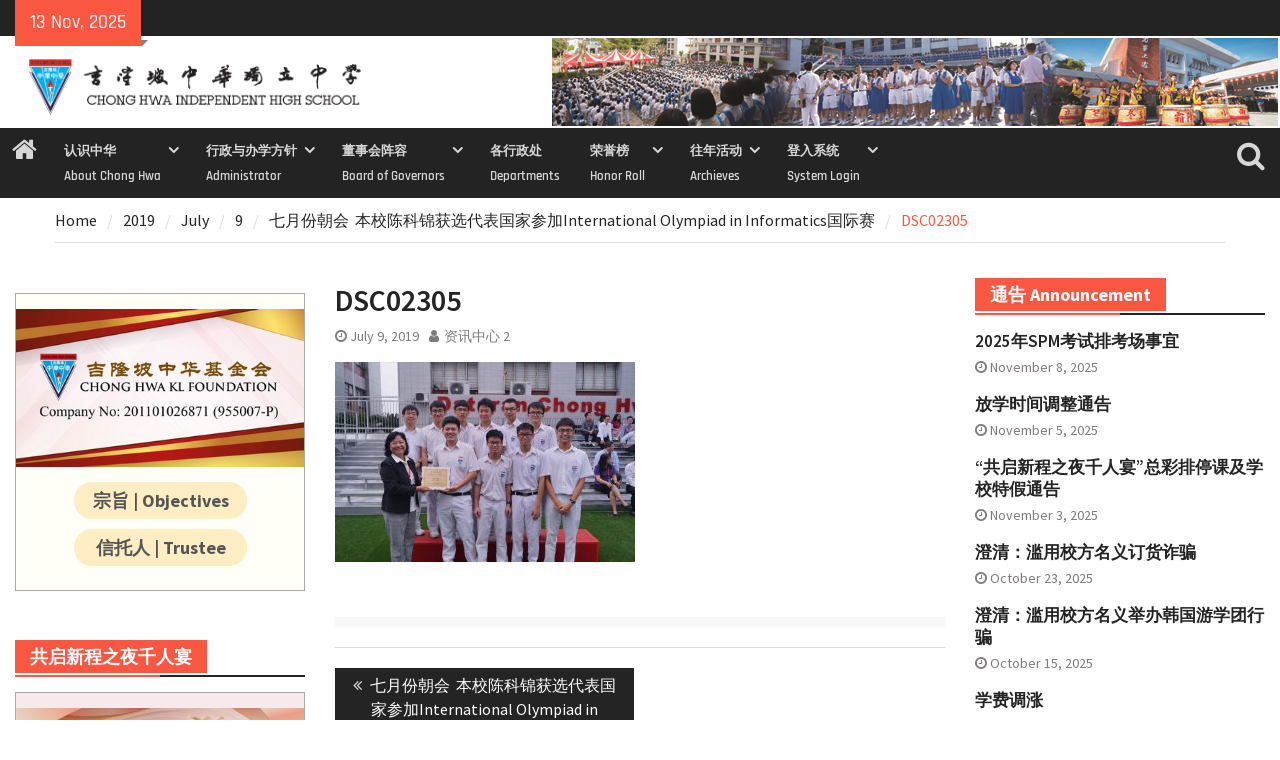

--- FILE ---
content_type: text/html; charset=UTF-8
request_url: https://www.chonghwakl.edu.my/2019/07/09/%E4%B8%83%E6%9C%88%E4%BB%BD%E6%9C%9D%E4%BC%9A-%E6%9C%AC%E6%A0%A1%E9%99%88%E7%A7%91%E9%94%A6%E8%8E%B7%E9%80%89%E4%BB%A3%E8%A1%A8%E5%9B%BD%E5%AE%B6%E5%8F%82%E5%8A%A0international-olympiad-in-infor/dsc02305-2/
body_size: 23054
content:
<!DOCTYPE html> <html lang="en-US"><head>
		    <meta charset="UTF-8">
	    <meta name="viewport" content="width=device-width, initial-scale=1">
	    <link rel="profile" href="http://gmpg.org/xfn/11">
	    <link rel="pingback" href="https://www.chonghwakl.edu.my/xmlrpc.php">
	    
<title>DSC02305 &#8211; 吉隆坡中华独立中学 Chong Hwa Independent High School</title>
<script>(function(d, s, id){
				 var js, fjs = d.getElementsByTagName(s)[0];
				 if (d.getElementById(id)) {return;}
				 js = d.createElement(s); js.id = id;
				 js.src = "//connect.facebook.net/en_US/sdk.js#xfbml=1&version=v2.6";
				 fjs.parentNode.insertBefore(js, fjs);
			   }(document, 'script', 'facebook-jssdk'));</script><meta name='robots' content='max-image-preview:large' />
<link rel='dns-prefetch' href='//ws.sharethis.com' />
<link rel='dns-prefetch' href='//fonts.googleapis.com' />
<link rel='dns-prefetch' href='//maxcdn.bootstrapcdn.com' />
<link rel='dns-prefetch' href='//use.fontawesome.com' />
<link rel="alternate" type="application/rss+xml" title="吉隆坡中华独立中学 Chong Hwa Independent High School &raquo; Feed" href="https://www.chonghwakl.edu.my/feed/" />
<link rel="alternate" type="application/rss+xml" title="吉隆坡中华独立中学 Chong Hwa Independent High School &raquo; Comments Feed" href="https://www.chonghwakl.edu.my/comments/feed/" />
<script type="text/javascript">
/* <![CDATA[ */
window._wpemojiSettings = {"baseUrl":"https:\/\/s.w.org\/images\/core\/emoji\/15.0.3\/72x72\/","ext":".png","svgUrl":"https:\/\/s.w.org\/images\/core\/emoji\/15.0.3\/svg\/","svgExt":".svg","source":{"concatemoji":"https:\/\/www.chonghwakl.edu.my\/wp-includes\/js\/wp-emoji-release.min.js?ver=6.5.7"}};
/*! This file is auto-generated */
!function(i,n){var o,s,e;function c(e){try{var t={supportTests:e,timestamp:(new Date).valueOf()};sessionStorage.setItem(o,JSON.stringify(t))}catch(e){}}function p(e,t,n){e.clearRect(0,0,e.canvas.width,e.canvas.height),e.fillText(t,0,0);var t=new Uint32Array(e.getImageData(0,0,e.canvas.width,e.canvas.height).data),r=(e.clearRect(0,0,e.canvas.width,e.canvas.height),e.fillText(n,0,0),new Uint32Array(e.getImageData(0,0,e.canvas.width,e.canvas.height).data));return t.every(function(e,t){return e===r[t]})}function u(e,t,n){switch(t){case"flag":return n(e,"\ud83c\udff3\ufe0f\u200d\u26a7\ufe0f","\ud83c\udff3\ufe0f\u200b\u26a7\ufe0f")?!1:!n(e,"\ud83c\uddfa\ud83c\uddf3","\ud83c\uddfa\u200b\ud83c\uddf3")&&!n(e,"\ud83c\udff4\udb40\udc67\udb40\udc62\udb40\udc65\udb40\udc6e\udb40\udc67\udb40\udc7f","\ud83c\udff4\u200b\udb40\udc67\u200b\udb40\udc62\u200b\udb40\udc65\u200b\udb40\udc6e\u200b\udb40\udc67\u200b\udb40\udc7f");case"emoji":return!n(e,"\ud83d\udc26\u200d\u2b1b","\ud83d\udc26\u200b\u2b1b")}return!1}function f(e,t,n){var r="undefined"!=typeof WorkerGlobalScope&&self instanceof WorkerGlobalScope?new OffscreenCanvas(300,150):i.createElement("canvas"),a=r.getContext("2d",{willReadFrequently:!0}),o=(a.textBaseline="top",a.font="600 32px Arial",{});return e.forEach(function(e){o[e]=t(a,e,n)}),o}function t(e){var t=i.createElement("script");t.src=e,t.defer=!0,i.head.appendChild(t)}"undefined"!=typeof Promise&&(o="wpEmojiSettingsSupports",s=["flag","emoji"],n.supports={everything:!0,everythingExceptFlag:!0},e=new Promise(function(e){i.addEventListener("DOMContentLoaded",e,{once:!0})}),new Promise(function(t){var n=function(){try{var e=JSON.parse(sessionStorage.getItem(o));if("object"==typeof e&&"number"==typeof e.timestamp&&(new Date).valueOf()<e.timestamp+604800&&"object"==typeof e.supportTests)return e.supportTests}catch(e){}return null}();if(!n){if("undefined"!=typeof Worker&&"undefined"!=typeof OffscreenCanvas&&"undefined"!=typeof URL&&URL.createObjectURL&&"undefined"!=typeof Blob)try{var e="postMessage("+f.toString()+"("+[JSON.stringify(s),u.toString(),p.toString()].join(",")+"));",r=new Blob([e],{type:"text/javascript"}),a=new Worker(URL.createObjectURL(r),{name:"wpTestEmojiSupports"});return void(a.onmessage=function(e){c(n=e.data),a.terminate(),t(n)})}catch(e){}c(n=f(s,u,p))}t(n)}).then(function(e){for(var t in e)n.supports[t]=e[t],n.supports.everything=n.supports.everything&&n.supports[t],"flag"!==t&&(n.supports.everythingExceptFlag=n.supports.everythingExceptFlag&&n.supports[t]);n.supports.everythingExceptFlag=n.supports.everythingExceptFlag&&!n.supports.flag,n.DOMReady=!1,n.readyCallback=function(){n.DOMReady=!0}}).then(function(){return e}).then(function(){var e;n.supports.everything||(n.readyCallback(),(e=n.source||{}).concatemoji?t(e.concatemoji):e.wpemoji&&e.twemoji&&(t(e.twemoji),t(e.wpemoji)))}))}((window,document),window._wpemojiSettings);
/* ]]> */
</script>
<style id='wp-emoji-styles-inline-css' type='text/css'>

	img.wp-smiley, img.emoji {
		display: inline !important;
		border: none !important;
		box-shadow: none !important;
		height: 1em !important;
		width: 1em !important;
		margin: 0 0.07em !important;
		vertical-align: -0.1em !important;
		background: none !important;
		padding: 0 !important;
	}
</style>
<link rel='stylesheet' id='wp-block-library-css' href='https://www.chonghwakl.edu.my/wp-includes/css/dist/block-library/style.min.css?ver=6.5.7' type='text/css' media='all' />
<style id='wp-block-library-theme-inline-css' type='text/css'>
.wp-block-audio figcaption{color:#555;font-size:13px;text-align:center}.is-dark-theme .wp-block-audio figcaption{color:#ffffffa6}.wp-block-audio{margin:0 0 1em}.wp-block-code{border:1px solid #ccc;border-radius:4px;font-family:Menlo,Consolas,monaco,monospace;padding:.8em 1em}.wp-block-embed figcaption{color:#555;font-size:13px;text-align:center}.is-dark-theme .wp-block-embed figcaption{color:#ffffffa6}.wp-block-embed{margin:0 0 1em}.blocks-gallery-caption{color:#555;font-size:13px;text-align:center}.is-dark-theme .blocks-gallery-caption{color:#ffffffa6}.wp-block-image figcaption{color:#555;font-size:13px;text-align:center}.is-dark-theme .wp-block-image figcaption{color:#ffffffa6}.wp-block-image{margin:0 0 1em}.wp-block-pullquote{border-bottom:4px solid;border-top:4px solid;color:currentColor;margin-bottom:1.75em}.wp-block-pullquote cite,.wp-block-pullquote footer,.wp-block-pullquote__citation{color:currentColor;font-size:.8125em;font-style:normal;text-transform:uppercase}.wp-block-quote{border-left:.25em solid;margin:0 0 1.75em;padding-left:1em}.wp-block-quote cite,.wp-block-quote footer{color:currentColor;font-size:.8125em;font-style:normal;position:relative}.wp-block-quote.has-text-align-right{border-left:none;border-right:.25em solid;padding-left:0;padding-right:1em}.wp-block-quote.has-text-align-center{border:none;padding-left:0}.wp-block-quote.is-large,.wp-block-quote.is-style-large,.wp-block-quote.is-style-plain{border:none}.wp-block-search .wp-block-search__label{font-weight:700}.wp-block-search__button{border:1px solid #ccc;padding:.375em .625em}:where(.wp-block-group.has-background){padding:1.25em 2.375em}.wp-block-separator.has-css-opacity{opacity:.4}.wp-block-separator{border:none;border-bottom:2px solid;margin-left:auto;margin-right:auto}.wp-block-separator.has-alpha-channel-opacity{opacity:1}.wp-block-separator:not(.is-style-wide):not(.is-style-dots){width:100px}.wp-block-separator.has-background:not(.is-style-dots){border-bottom:none;height:1px}.wp-block-separator.has-background:not(.is-style-wide):not(.is-style-dots){height:2px}.wp-block-table{margin:0 0 1em}.wp-block-table td,.wp-block-table th{word-break:normal}.wp-block-table figcaption{color:#555;font-size:13px;text-align:center}.is-dark-theme .wp-block-table figcaption{color:#ffffffa6}.wp-block-video figcaption{color:#555;font-size:13px;text-align:center}.is-dark-theme .wp-block-video figcaption{color:#ffffffa6}.wp-block-video{margin:0 0 1em}.wp-block-template-part.has-background{margin-bottom:0;margin-top:0;padding:1.25em 2.375em}
</style>
<link rel='stylesheet' id='awsm-ead-public-css' href='https://www.chonghwakl.edu.my/wp-content/plugins/embed-any-document/css/embed-public.min.css?ver=2.7.4' type='text/css' media='all' />
<style id='classic-theme-styles-inline-css' type='text/css'>
/*! This file is auto-generated */
.wp-block-button__link{color:#fff;background-color:#32373c;border-radius:9999px;box-shadow:none;text-decoration:none;padding:calc(.667em + 2px) calc(1.333em + 2px);font-size:1.125em}.wp-block-file__button{background:#32373c;color:#fff;text-decoration:none}
</style>
<style id='global-styles-inline-css' type='text/css'>
body{--wp--preset--color--black: #111111;--wp--preset--color--cyan-bluish-gray: #abb8c3;--wp--preset--color--white: #ffffff;--wp--preset--color--pale-pink: #f78da7;--wp--preset--color--vivid-red: #cf2e2e;--wp--preset--color--luminous-vivid-orange: #ff6900;--wp--preset--color--luminous-vivid-amber: #fcb900;--wp--preset--color--light-green-cyan: #7bdcb5;--wp--preset--color--vivid-green-cyan: #00d084;--wp--preset--color--pale-cyan-blue: #8ed1fc;--wp--preset--color--vivid-cyan-blue: #0693e3;--wp--preset--color--vivid-purple: #9b51e0;--wp--preset--color--gray: #f4f4f4;--wp--preset--color--blue: #1b8be0;--wp--preset--color--orange: #fa5742;--wp--preset--gradient--vivid-cyan-blue-to-vivid-purple: linear-gradient(135deg,rgba(6,147,227,1) 0%,rgb(155,81,224) 100%);--wp--preset--gradient--light-green-cyan-to-vivid-green-cyan: linear-gradient(135deg,rgb(122,220,180) 0%,rgb(0,208,130) 100%);--wp--preset--gradient--luminous-vivid-amber-to-luminous-vivid-orange: linear-gradient(135deg,rgba(252,185,0,1) 0%,rgba(255,105,0,1) 100%);--wp--preset--gradient--luminous-vivid-orange-to-vivid-red: linear-gradient(135deg,rgba(255,105,0,1) 0%,rgb(207,46,46) 100%);--wp--preset--gradient--very-light-gray-to-cyan-bluish-gray: linear-gradient(135deg,rgb(238,238,238) 0%,rgb(169,184,195) 100%);--wp--preset--gradient--cool-to-warm-spectrum: linear-gradient(135deg,rgb(74,234,220) 0%,rgb(151,120,209) 20%,rgb(207,42,186) 40%,rgb(238,44,130) 60%,rgb(251,105,98) 80%,rgb(254,248,76) 100%);--wp--preset--gradient--blush-light-purple: linear-gradient(135deg,rgb(255,206,236) 0%,rgb(152,150,240) 100%);--wp--preset--gradient--blush-bordeaux: linear-gradient(135deg,rgb(254,205,165) 0%,rgb(254,45,45) 50%,rgb(107,0,62) 100%);--wp--preset--gradient--luminous-dusk: linear-gradient(135deg,rgb(255,203,112) 0%,rgb(199,81,192) 50%,rgb(65,88,208) 100%);--wp--preset--gradient--pale-ocean: linear-gradient(135deg,rgb(255,245,203) 0%,rgb(182,227,212) 50%,rgb(51,167,181) 100%);--wp--preset--gradient--electric-grass: linear-gradient(135deg,rgb(202,248,128) 0%,rgb(113,206,126) 100%);--wp--preset--gradient--midnight: linear-gradient(135deg,rgb(2,3,129) 0%,rgb(40,116,252) 100%);--wp--preset--font-size--small: 14px;--wp--preset--font-size--medium: 20px;--wp--preset--font-size--large: 42px;--wp--preset--font-size--x-large: 42px;--wp--preset--font-size--normal: 18px;--wp--preset--font-size--huge: 54px;--wp--preset--spacing--20: 0.44rem;--wp--preset--spacing--30: 0.67rem;--wp--preset--spacing--40: 1rem;--wp--preset--spacing--50: 1.5rem;--wp--preset--spacing--60: 2.25rem;--wp--preset--spacing--70: 3.38rem;--wp--preset--spacing--80: 5.06rem;--wp--preset--shadow--natural: 6px 6px 9px rgba(0, 0, 0, 0.2);--wp--preset--shadow--deep: 12px 12px 50px rgba(0, 0, 0, 0.4);--wp--preset--shadow--sharp: 6px 6px 0px rgba(0, 0, 0, 0.2);--wp--preset--shadow--outlined: 6px 6px 0px -3px rgba(255, 255, 255, 1), 6px 6px rgba(0, 0, 0, 1);--wp--preset--shadow--crisp: 6px 6px 0px rgba(0, 0, 0, 1);}:where(.is-layout-flex){gap: 0.5em;}:where(.is-layout-grid){gap: 0.5em;}body .is-layout-flex{display: flex;}body .is-layout-flex{flex-wrap: wrap;align-items: center;}body .is-layout-flex > *{margin: 0;}body .is-layout-grid{display: grid;}body .is-layout-grid > *{margin: 0;}:where(.wp-block-columns.is-layout-flex){gap: 2em;}:where(.wp-block-columns.is-layout-grid){gap: 2em;}:where(.wp-block-post-template.is-layout-flex){gap: 1.25em;}:where(.wp-block-post-template.is-layout-grid){gap: 1.25em;}.has-black-color{color: var(--wp--preset--color--black) !important;}.has-cyan-bluish-gray-color{color: var(--wp--preset--color--cyan-bluish-gray) !important;}.has-white-color{color: var(--wp--preset--color--white) !important;}.has-pale-pink-color{color: var(--wp--preset--color--pale-pink) !important;}.has-vivid-red-color{color: var(--wp--preset--color--vivid-red) !important;}.has-luminous-vivid-orange-color{color: var(--wp--preset--color--luminous-vivid-orange) !important;}.has-luminous-vivid-amber-color{color: var(--wp--preset--color--luminous-vivid-amber) !important;}.has-light-green-cyan-color{color: var(--wp--preset--color--light-green-cyan) !important;}.has-vivid-green-cyan-color{color: var(--wp--preset--color--vivid-green-cyan) !important;}.has-pale-cyan-blue-color{color: var(--wp--preset--color--pale-cyan-blue) !important;}.has-vivid-cyan-blue-color{color: var(--wp--preset--color--vivid-cyan-blue) !important;}.has-vivid-purple-color{color: var(--wp--preset--color--vivid-purple) !important;}.has-black-background-color{background-color: var(--wp--preset--color--black) !important;}.has-cyan-bluish-gray-background-color{background-color: var(--wp--preset--color--cyan-bluish-gray) !important;}.has-white-background-color{background-color: var(--wp--preset--color--white) !important;}.has-pale-pink-background-color{background-color: var(--wp--preset--color--pale-pink) !important;}.has-vivid-red-background-color{background-color: var(--wp--preset--color--vivid-red) !important;}.has-luminous-vivid-orange-background-color{background-color: var(--wp--preset--color--luminous-vivid-orange) !important;}.has-luminous-vivid-amber-background-color{background-color: var(--wp--preset--color--luminous-vivid-amber) !important;}.has-light-green-cyan-background-color{background-color: var(--wp--preset--color--light-green-cyan) !important;}.has-vivid-green-cyan-background-color{background-color: var(--wp--preset--color--vivid-green-cyan) !important;}.has-pale-cyan-blue-background-color{background-color: var(--wp--preset--color--pale-cyan-blue) !important;}.has-vivid-cyan-blue-background-color{background-color: var(--wp--preset--color--vivid-cyan-blue) !important;}.has-vivid-purple-background-color{background-color: var(--wp--preset--color--vivid-purple) !important;}.has-black-border-color{border-color: var(--wp--preset--color--black) !important;}.has-cyan-bluish-gray-border-color{border-color: var(--wp--preset--color--cyan-bluish-gray) !important;}.has-white-border-color{border-color: var(--wp--preset--color--white) !important;}.has-pale-pink-border-color{border-color: var(--wp--preset--color--pale-pink) !important;}.has-vivid-red-border-color{border-color: var(--wp--preset--color--vivid-red) !important;}.has-luminous-vivid-orange-border-color{border-color: var(--wp--preset--color--luminous-vivid-orange) !important;}.has-luminous-vivid-amber-border-color{border-color: var(--wp--preset--color--luminous-vivid-amber) !important;}.has-light-green-cyan-border-color{border-color: var(--wp--preset--color--light-green-cyan) !important;}.has-vivid-green-cyan-border-color{border-color: var(--wp--preset--color--vivid-green-cyan) !important;}.has-pale-cyan-blue-border-color{border-color: var(--wp--preset--color--pale-cyan-blue) !important;}.has-vivid-cyan-blue-border-color{border-color: var(--wp--preset--color--vivid-cyan-blue) !important;}.has-vivid-purple-border-color{border-color: var(--wp--preset--color--vivid-purple) !important;}.has-vivid-cyan-blue-to-vivid-purple-gradient-background{background: var(--wp--preset--gradient--vivid-cyan-blue-to-vivid-purple) !important;}.has-light-green-cyan-to-vivid-green-cyan-gradient-background{background: var(--wp--preset--gradient--light-green-cyan-to-vivid-green-cyan) !important;}.has-luminous-vivid-amber-to-luminous-vivid-orange-gradient-background{background: var(--wp--preset--gradient--luminous-vivid-amber-to-luminous-vivid-orange) !important;}.has-luminous-vivid-orange-to-vivid-red-gradient-background{background: var(--wp--preset--gradient--luminous-vivid-orange-to-vivid-red) !important;}.has-very-light-gray-to-cyan-bluish-gray-gradient-background{background: var(--wp--preset--gradient--very-light-gray-to-cyan-bluish-gray) !important;}.has-cool-to-warm-spectrum-gradient-background{background: var(--wp--preset--gradient--cool-to-warm-spectrum) !important;}.has-blush-light-purple-gradient-background{background: var(--wp--preset--gradient--blush-light-purple) !important;}.has-blush-bordeaux-gradient-background{background: var(--wp--preset--gradient--blush-bordeaux) !important;}.has-luminous-dusk-gradient-background{background: var(--wp--preset--gradient--luminous-dusk) !important;}.has-pale-ocean-gradient-background{background: var(--wp--preset--gradient--pale-ocean) !important;}.has-electric-grass-gradient-background{background: var(--wp--preset--gradient--electric-grass) !important;}.has-midnight-gradient-background{background: var(--wp--preset--gradient--midnight) !important;}.has-small-font-size{font-size: var(--wp--preset--font-size--small) !important;}.has-medium-font-size{font-size: var(--wp--preset--font-size--medium) !important;}.has-large-font-size{font-size: var(--wp--preset--font-size--large) !important;}.has-x-large-font-size{font-size: var(--wp--preset--font-size--x-large) !important;}
.wp-block-navigation a:where(:not(.wp-element-button)){color: inherit;}
:where(.wp-block-post-template.is-layout-flex){gap: 1.25em;}:where(.wp-block-post-template.is-layout-grid){gap: 1.25em;}
:where(.wp-block-columns.is-layout-flex){gap: 2em;}:where(.wp-block-columns.is-layout-grid){gap: 2em;}
.wp-block-pullquote{font-size: 1.5em;line-height: 1.6;}
</style>
<link rel='stylesheet' id='simple-share-buttons-adder-indie-css' href='//fonts.googleapis.com/css?family=Indie+Flower&#038;ver=6.5.7' type='text/css' media='all' />
<link rel='stylesheet' id='simple-share-buttons-adder-font-awesome-css' href='//maxcdn.bootstrapcdn.com/font-awesome/4.3.0/css/font-awesome.min.css?ver=6.5.7' type='text/css' media='all' />
<link rel='stylesheet' id='owl-carousel-css-css' href='https://www.chonghwakl.edu.my/wp-content/plugins/tr-post-slider-widget/css/owl.carousel.css?ver=6.5.7' type='text/css' media='all' />
<link rel='stylesheet' id='tr-ps-css-css' href='https://www.chonghwakl.edu.my/wp-content/plugins/tr-post-slider-widget/css/tr-ps-frontend.css?ver=6.5.7' type='text/css' media='all' />
<link rel='stylesheet' id='wpvrfontawesome-css' href='https://use.fontawesome.com/releases/v5.7.2/css/all.css?ver=8.3.19' type='text/css' media='all' />
<link rel='stylesheet' id='panellium-css-css' href='https://www.chonghwakl.edu.my/wp-content/plugins/wpvr/public/lib/pannellum/src/css/pannellum.css?ver=1' type='text/css' media='all' />
<link rel='stylesheet' id='videojs-css-css' href='https://www.chonghwakl.edu.my/wp-content/plugins/wpvr/public/lib/pannellum/src/css/video-js.css?ver=1' type='text/css' media='all' />
<link rel='stylesheet' id='videojs-vr-css-css' href='https://www.chonghwakl.edu.my/wp-content/plugins/wpvr/public/lib/videojs-vr/videojs-vr.css?ver=1' type='text/css' media='all' />
<link rel='stylesheet' id='owl-css-css' href='https://www.chonghwakl.edu.my/wp-content/plugins/wpvr/public/css/owl.carousel.css?ver=8.3.19' type='text/css' media='all' />
<link rel='stylesheet' id='wpvr-css' href='https://www.chonghwakl.edu.my/wp-content/plugins/wpvr/public/css/wpvr-public.css?ver=8.3.19' type='text/css' media='all' />
<link rel='stylesheet' id='font-awesome-css' href='https://www.chonghwakl.edu.my/wp-content/themes/magazine-plus/third-party/font-awesome/css/font-awesome.min.css?ver=4.7.0' type='text/css' media='all' />
<link rel='stylesheet' id='magazine-plus-google-fonts-css' href='https://www.chonghwakl.edu.my/wp-content/fonts/63fea5b4e6ab98ddd6b50c780b99a612.css' type='text/css' media='all' />
<link rel='stylesheet' id='magazine-plus-style-css' href='https://www.chonghwakl.edu.my/wp-content/themes/magazine-plus/style.css?ver=20241018-30649' type='text/css' media='all' />
<link rel='stylesheet' id='magazine-plus-block-style-css' href='https://www.chonghwakl.edu.my/wp-content/themes/magazine-plus/css/blocks.css?ver=20241018-30649' type='text/css' media='all' />
<link rel='stylesheet' id='fo-fonts-declaration-css' href='https://www.chonghwakl.edu.my/wp-content/uploads/font-organizer/fo-declarations.css?ver=6.5.7' type='text/css' media='all' />
<link rel='stylesheet' id='fo-fonts-elements-css' href='https://www.chonghwakl.edu.my/wp-content/uploads/font-organizer/fo-elements.css?ver=6.5.7' type='text/css' media='all' />
<link rel='stylesheet' id='srpw-style-css' href='https://www.chonghwakl.edu.my/wp-content/plugins/smart-recent-posts-widget/assets/css/srpw-frontend.css?ver=6.5.7' type='text/css' media='all' />
<!--n2css--><script type="text/javascript" src="https://www.chonghwakl.edu.my/wp-includes/js/jquery/jquery.min.js?ver=3.7.1" id="jquery-core-js"></script>
<script type="text/javascript" src="https://www.chonghwakl.edu.my/wp-includes/js/jquery/jquery-migrate.min.js?ver=3.4.1" id="jquery-migrate-js"></script>
<script id='st_insights_js' type="text/javascript" src="https://ws.sharethis.com/button/st_insights.js?publisher=4d48b7c5-0ae3-43d4-bfbe-3ff8c17a8ae6&amp;product=simpleshare" id="ssba-sharethis-js"></script>
<script type="text/javascript" src="https://www.chonghwakl.edu.my/wp-content/plugins/tr-post-slider-widget/js/owl.carousel.min.js?ver=1.3.2" id="tr-ps-js-js"></script>
<script type="text/javascript" src="https://www.chonghwakl.edu.my/wp-content/plugins/tr-post-slider-widget/js/cycle.js?ver=3.0.3" id="tr-cycle-js-js"></script>
<script type="text/javascript" src="https://www.chonghwakl.edu.my/wp-content/plugins/wonderplugin-video-embed/engine/wonderpluginvideoembed.js?ver=1.9" id="wonderplugin-videoembed-script-js"></script>
<script type="text/javascript" src="https://www.chonghwakl.edu.my/wp-content/plugins/wpvr/public/lib/pannellum/src/js/pannellum.js?ver=1" id="panellium-js-js"></script>
<script type="text/javascript" src="https://www.chonghwakl.edu.my/wp-content/plugins/wpvr/public/lib/pannellum/src/js/libpannellum.js?ver=1" id="panelliumlib-js-js"></script>
<script type="text/javascript" src="https://www.chonghwakl.edu.my/wp-content/plugins/wpvr/public/js/video.js?ver=1" id="videojs-js-js"></script>
<script type="text/javascript" src="https://www.chonghwakl.edu.my/wp-content/plugins/wpvr/public/lib/videojs-vr/videojs-vr.js?ver=1" id="videojsvr-js-js"></script>
<script type="text/javascript" src="https://www.chonghwakl.edu.my/wp-content/plugins/wpvr/public/lib/pannellum/src/js/videojs-pannellum-plugin.js?ver=1" id="panelliumvid-js-js"></script>
<script type="text/javascript" src="https://www.chonghwakl.edu.my/wp-content/plugins/wpvr/public/js/owl.carousel.js?ver=6.5.7" id="owl-js-js"></script>
<script type="text/javascript" src="https://www.chonghwakl.edu.my/wp-content/plugins/wpvr/public/js/jquery.cookie.js?ver=1" id="jquery_cookie-js"></script>
<link rel="https://api.w.org/" href="https://www.chonghwakl.edu.my/wp-json/" /><link rel="alternate" type="application/json" href="https://www.chonghwakl.edu.my/wp-json/wp/v2/media/10236" /><link rel="EditURI" type="application/rsd+xml" title="RSD" href="https://www.chonghwakl.edu.my/xmlrpc.php?rsd" />
<meta name="generator" content="WordPress 6.5.7" />
<link rel='shortlink' href='https://www.chonghwakl.edu.my/?p=10236' />
<link rel="alternate" type="application/json+oembed" href="https://www.chonghwakl.edu.my/wp-json/oembed/1.0/embed?url=https%3A%2F%2Fwww.chonghwakl.edu.my%2F2019%2F07%2F09%2F%25e4%25b8%2583%25e6%259c%2588%25e4%25bb%25bd%25e6%259c%259d%25e4%25bc%259a-%25e6%259c%25ac%25e6%25a0%25a1%25e9%2599%2588%25e7%25a7%2591%25e9%2594%25a6%25e8%258e%25b7%25e9%2580%2589%25e4%25bb%25a3%25e8%25a1%25a8%25e5%259b%25bd%25e5%25ae%25b6%25e5%258f%2582%25e5%258a%25a0international-olympiad-in-infor%2Fdsc02305-2%2F" />
<link rel="alternate" type="text/xml+oembed" href="https://www.chonghwakl.edu.my/wp-json/oembed/1.0/embed?url=https%3A%2F%2Fwww.chonghwakl.edu.my%2F2019%2F07%2F09%2F%25e4%25b8%2583%25e6%259c%2588%25e4%25bb%25bd%25e6%259c%259d%25e4%25bc%259a-%25e6%259c%25ac%25e6%25a0%25a1%25e9%2599%2588%25e7%25a7%2591%25e9%2594%25a6%25e8%258e%25b7%25e9%2580%2589%25e4%25bb%25a3%25e8%25a1%25a8%25e5%259b%25bd%25e5%25ae%25b6%25e5%258f%2582%25e5%258a%25a0international-olympiad-in-infor%2Fdsc02305-2%2F&#038;format=xml" />
<style type="text/css" id="custom-background-css">
body.custom-background { background-color: #ffffff; }
</style>
	<link rel="icon" href="https://www.chonghwakl.edu.my/wp-content/uploads/2020/08/chklheaderlogoicon.png" sizes="32x32" />
<link rel="icon" href="https://www.chonghwakl.edu.my/wp-content/uploads/2020/08/chklheaderlogoicon.png" sizes="192x192" />
<link rel="apple-touch-icon" href="https://www.chonghwakl.edu.my/wp-content/uploads/2020/08/chklheaderlogoicon.png" />
<meta name="msapplication-TileImage" content="https://www.chonghwakl.edu.my/wp-content/uploads/2020/08/chklheaderlogoicon.png" />
		<style type="text/css" id="wp-custom-css">
			.container, site-layout-boxed #page{
	width:100%;
}

.srpw-thumbnail {
   width: 150px;
   height: 84px;
}

.srpw-block li {
	  padding: 0px 10px 0px 0px;
    border-width: 3px 0px 0px 0px;
    border-color: #00000011;
    border-style: solid;
    border-radius: 0px 15px 0px 0px;
}

#masthead {
	padding: 0px;	
	}

#main-nav {
	max-width: 100%;
	}

.custom-logo {
	max-width: 357px;
}

#header-widget {
  padding: 2px;
}

.recent-post.title {
background-color:blue;
}

a:link {
	color:blue;
	text-decoraton-line: none;
} /* unvisited link */
a:visited {
	color:blue;
	text-decoraton-line: none;
} /* visited link */
a:hover {
	color:red;
	text-decoraton-line: none;
} /* mouse over link */


#container-donatewidget
{
  border: solid #aaaaaa 1px;
   width:100%;
   max-width: 400px;
   min-height: 200px;
   background-image:  url(https://www.chonghwakl.edu.my/devweb/wp-content/uploads/2023/05/20230516-OnlineDonation-t.jpg);
	background-size: contain;
	background-repeat: no-repeat;
  display: flex;
  align-items: flex-end;
  justify-content: center;
  margin: auto;
	padding: 10px 10px;
}

.button-donate {
  background-color: #FFEDC4aa;
  font-weight: bold;
  padding: 10px 25px;
  border-radius: 20px;
  font-family: Arial;
  font-size: 16px;
  cursor: pointer;
	color: #555555;
	margin: auto; 
	text-align:center;
  text-decoration: none;
}

#button-donate a:link {
	color: #000000;
	text-decoration-line: none;
}
#button-donate a:visited {
	color: #000000;
	text-decoration-line: none;
}
#button-donate a:hover {
	color: #A41B15;
	text-decoration-line: none;
}
#button-donate a:active {
	color: #A41B15;
	text-decoration-line: none;
}

.button-purchase {
   -webkit-border-radius: 5px;
   -moz-border-radius: 5px;
   border-radius: 5px;
   color: #00008B;
   font-family: Arial Black;
   font-size: 20px;
	 font-weight: bold;
   padding: 20px;
   background-color: #FFE4B5;
   border: solid #0059A0 1px;
   text-decoration: none;
   cursor: pointer;
}

.button-purchase:hover, .button-purchase:active {
	background-color: #612AD0;
}

.button-sports {
   -webkit-border-radius: 4px;
   -moz-border-radius: 4px;
   border-radius: 4px;
   color: #00008B;
   font-family: Arial Black;
   font-size: 12px;
	 font-weight: bold;
   padding: 10px;
   background-color: #FFE4B5;
   border: solid #0059A0 1px;
   text-decoration: none;
   cursor: pointer;
}

.button-sports:hover, .button-sports:active {
	background-color: #612AD0;
}

.button-dinnernight {
  background-color: #ADD8E6; /* Blue */
	-webkit-border-radius: 4px;
  -moz-border-radius: 4px;
  border: solid 1px;
	height: 75px;
  width: 130px;
  color: Purple;
  padding: 10px;
  text-align: center;
  text-decoration: none;
  font-size: 15px;
	font-weight: bold;
  cursor: pointer;
	border-radius: 2px;
}

.button-dinnernight-page {
  background-color: #ADD8E6; /* Blue */
	-webkit-border-radius: 4px;
  -moz-border-radius: 4px;
  border: solid 1px;
	height: 100px;
  width: 200px;
  color: Purple;
  padding: 10px;
  text-align: center;
  text-decoration: none;
  font-size: 22px;
	font-weight: bold;
  cursor: pointer;
	border-radius: 50%;
}

table, th, td {
  border: 1px solid black;
}

.buttoncontainer {
	text-align: center;
}

#tr_ps_widget-4 .widget-title
{
	font-size:15.5px
}

#center-content {
  margin: auto;
  width: 30%;
}

input[type=submit] {
  -webkit-border-radius: 5px;
   -moz-border-radius: 5px;
   border-radius: 5px;
   color: #00008B;
   font-family: Arial Black;
   font-size: 20px;
	 font-weight: bold;
   padding: 20px;
   background-color: #FA5742;
   border: solid #0059A0 1px;
   text-decoration: none;
   cursor: pointer;
}

.header-search-box a i {
    font-size: 30px;
}

.header-search-box a {
    height: 70px;
}

a.search-icon:link {color:#D7D7D7;}
a.search-icon:visited {color:#D7D7D7;}
a.search-icon:hover {color:#D7D7D7;}

.cycle-caption p {
  display: none;	
}

#container-recruit
{
  background-color: #f3f3f3;
	border: solid #000000 1px;
	padding: 10px;
}

#container-general
{
  background-color: #fffff7;
	border: solid #FA7867 1px;
	padding: 5px;
}

#container-general a:link {
	color: #3582C4;
	text-decoration-line: none;
}
#container-general a:visited {
	color: #3582C4;
	text-decoration-line: none;
}
#container-general a:hover {
	color: #FA5742;
	text-decoration-line: none;
}
#container-general a:active {
	color: #FA5742;
	text-decoration-line: none;
}


#container-letter
{
  background-color: #ffffff;
	border: solid #aaaaaa 1px;
	padding: 10px;
}

#container-sidewidget
{
  background-color: #fffff7;
  border: solid #aaaaaa 1px;
  padding-top: 15px;
  padding-right: 0px;
  padding-bottom: 0px;
  padding-left: 0px;
   width:100%;
   max-width: 400px;
}

#container-sidewidget a:link {
	color: #555555;
	text-decoration-line: none;
}
#container-sidewidget a:visited {
	color: #555555;
	text-decoration-line: none;
}
#container-sidewidget a:hover {
	color: red;
	text-decoration-line: none;
}

.sidewidget-main-table
{
  border: 0px;
	border-spacing: 5px;
}

.sidewidget-button-tb
{
	text-align: center;
  vertical-align: top;
  border: 0px;
  border-radius: 30px 30px 30px 30px;
  background-color: #FFEDC4;
  color: #555555;
  padding: 5px 5px 5px 5px;
  font-size: large;
}
 
.sidewidget-button-tb:hover{  background-color: #F8CDCB;
}


#container-wy-sidewidget
{  
  background-color: #F8E9ED;
  border: solid #aaaaaa 1px;
  padding-top: 15px;
  padding-right: 0px;
  padding-bottom: 0px;
  padding-left: 0px;
   width:100%;
   max-width: 400px;
}

#container-wy-sidewidget a:link {
	color: #FFFFFF;
	text-decoration-line: none;
}
#container-wy-sidewidget a:visited {
	color: #FFFFFF;
	text-decoration-line: none;
}
#container-wy-sidewidget a:hover {
	color: #FFF200;
	text-decoration-line: none;
}

.sidewidget-wy-main-table
{
  border: 0px;
	border-spacing: 2px;
}
.sidewidget-wy-button-tb
{
	text-align: center;
  vertical-align: top;
  border: 0px;
  border-radius: 15px 15px 15px 15px;
  background-color: #C44A6C;
  color: #FFFFFF;
  padding: 4px 2px 1px 2px;
  font-size: 16px;
}
 
.sidewidget-wy-button-tb:hover{     background-color: #C44A6C;
}


#container-ymh-sidewidget
{
  background-color: #C0E6FD;
  border: solid #aaaaaa 1px;
  padding-top: 15px;
  padding-right: 0px;
  padding-bottom: 0px;
  padding-left: 0px;
   width:100%;
   max-width: 400px;
}

#container-ymh-sidewidget a:link {
	color: #FFFFFF;
	text-decoration-line: none;
}
#container-ymh-sidewidget a:visited {
	color: #FFFFFF;
	text-decoration-line: none;
}
#container-ymh-sidewidget a:hover {
	color: #FFF200;
	text-decoration-line: none;
}

.sidewidget-ymh-main-table
{
  border: 0px;
	border-spacing: 2px;
}
.sidewidget-ymh-button-tb
{
	text-align: center;
  vertical-align: top;
  border: 0px;
  border-radius: 15px 15px 15px 15px;
  background-color: #771B6C;
  color: #FFFFFF;
  padding: 4px 2px 1px 2px;
  font-size: 16px;
}
 
.sidewidget-ymh-button-tb:hover{     background-color: #771B6C;
	color: #5A2265;
}

#topContainer {
  top: 0px;
  left: 0px;
  bottom: 100px;
  height: calc(100% - 100);
  width: 100%;
}

#bottomContainer {
  bottom: 0px;
  left: 0px;
	width: 100%;
}

#container-footerwidget {
  border: solid #aaaaaa 1px;
  padding-top: 15px;
  padding-right: 10px;
  padding-bottom: 10px;
  padding-left: 10px;
	font-size: small;
   width:100%;
   max-width: 400px;
}

#container-footerwidget a:link {
	text-decoration: none;
}

#container-footerwidget a:hover {
  color:#FA5742;
  text-decoration: none;
}
#container-footerwidget a:visited {
	text-decoration: none;
}
#container-footerwidget a:active {
  color:#FA5742;
	text-decoration: none;
}

.ullist {
  list-style: disc outside;
}

.link_donate {
   color: blue;
   font-family: Arial Black;
   font-size: 20px;
	 font-weight: bold;
}

.ssba, .ssba a {
    display: none;
}

.tr-post-content table, th, td {
    border: 0px;
	  width: 0px;
}

#ex_stu_table {
	table-layout: fixed ;
  width: 100% ;
	font-size: 20px;
	font-weight: bold;
	border: 1px solid black;
}

#myTable {
	table-layout: fixed ;
  width: 100% ;
	border: 1px solid black;
}

.dept-main-table
{
  border: 0px;
  border-collapse: collapse;
}

.dept-main-th
{
  text-align: center;
  vertical-align: top;
  border: 5px solid #ffffff;
  border-radius: 30px 30px 30px 30px;
  background-color: #FDEE99;
  color: #555555;
  padding: 15px 15px 15px 15px;
  font-size: large;
	height: 100px;
	width: 100px;
}

.dept-main-th:hover
{
  background-color: #dddddd;
}

.dept-td
{
  text-align: left;
  vertical-align: top;
  font-size: large;
}

.dept-sub-th
{
  text-align: center;
  vertical-align: top;
  border: 5px solid #ffffff;
  border-radius: 30px 30px 30px 30px;
  background-color: #FDEE99;
  color: #555555;
  padding: 15px 15px 15px 15px;
  font-size: large;
}

.dept-sub-th:hover
{
  background-color: #dddddd;
}

.dept-sub-td
{
  text-align: left;
  vertical-align: top;
  font-size: large;
}

a.dept-th-a:link 
{color: black;}
a.dept-th-a:visited {color:black;}
a.dept-th-a:hover {color:#FA5742;}
a.dept-th-a:active {color:#FA5742;}

.cfac-main-table
{
  border: 0px;
  border-collapse: collapse;
}

.cfac-main-th
{
  text-align: center;
  vertical-align: top;
  border: 5px solid #ffffff;
  border-radius: 30px 30px 30px 30px;
  background-color: #E6E6FF;
  color: #555555;
  padding: 15px 15px 15px 15px;
  font-size: large;
	height: 100px;
	width: 100px;
}

.cfac-main-th:hover
{
  background-color: #FFEDC4;
}

.cfac-td
{
  text-align: left;
  vertical-align: top;
  font-size: large;
}

a.cfac-th-a:link 
{color: black;}
a.cfac-th-a:visited {color:black;}
a.cfac-th-a:hover {color:#FA5742;}
a.cfac-th-a:active {color:#FA5742;}

.his-main-table
{
  border: 0px;
  border-collapse: collapse;
}

.his-main-th
{
  text-align: center;
  vertical-align: top;
  border: 5px solid #ffffff;
  border-radius: 30px 30px 30px 30px;
  background-color: #FDAA73;
  color: #555555;
  padding: 15px 15px 15px 15px;
  font-size: x-large;
}

.his-main-th:hover
{
  background-color: #FFEDC4;
}

.his-td
{
  text-align: left;
  vertical-align: top;
  font-size: large;
}

.his-li{
  padding-bottom: 12px;
}

a.his-th-a:link 
{color: black;}
a.his-th-a:visited {color:black;}
a.his-th-a:hover {color:#FA5742;}
a.his-th-a:active {color:#FA5742;}

.lantu-main-bg
{
    position: relative; 
    align-items: center;
    justify-content: center;
}

.lantu-main-bg::before
{
  content: "";
	background-image: url("https://www.chonghwakl.edu.my/devweb/wp-content/uploads/2023/07/2021-WuNianXueXiaoFaZhanLanTu-2021-2025.png");
	background-repeat: no-repeat;
  background-position: center;
  background-attachment: fixed;
  background-size: 60%;
	    position: absolute;
      top: 0px;
      right: 0px;
      bottom: 0px;
      left: 0px;
      opacity: 0.1;
}

.lantubutton-main-table
{
  position: relative;
	border: 0px solid #000000;
	border-collapse: separate;
	border-spacing: 10px;
}

.lantubutton-main-th
{
  border: 4px solid #D1D5E1;
	border-radius: 25px;
	background-color: #E8E8E8;
	padding: 15px;
	color: #555555;
	text-align: center;
  letter-spacing: 5px;
	vertical-align: top;
	font-size: x-large;
}

.lantubutton-main-th:hover
{
  border: 4px solid #A2B51D;
  background-color: #FDE977;
}

a.lantubutton-th-a:link 
{color: #1C88B7;}
a.lantubutton-th-a:visited {color:#1C88B7;}
a.lantubutton-th-a:hover {color:#E91F82;}
a.lantubutton-th-a:active {color:#E91F82;}

.lantu-title-th
{
  border-top: 5px solid rgb(233,31,130,0.7);
	border-left: 8px solid rgb(233,31,130,0.7);
	border-radius: 25px 25px 0px 0px;
	background-color: rgb(253,233,119,0.7);
	padding: 10px 0px 10px 25px;
	color: #555555;
	text-align: left;
  letter-spacing: 10px;
	font-size: xx-large;
}

.lantu-text-td
{
	padding: 5px 5px 5px 5px;
	color: black;
	text-align: justify;
	font-size: 17px;
	font-weight: bold;
  letter-spacing: 3px;
}

.lantu-footer-th
{
	border-right: 8px solid rgb(233,31,130,0.7);
	border-bottom: 5px solid rgb(233,31,130,0.7);
	border-radius: 0px 0px 25px 25px;
	background-color:  rgb(253,233,119,0.7);
	padding: 0px 25px 0px 0px;
	color: #555555;
	text-align: right;
	font-size: xx-large;
}

.lantu-slogan
{
	padding: 15px 15px 15px 25px;
	color: #1479AF;
  letter-spacing: 10px;
	font-size: x-large;
	font-weight: bold;
	width: 100%;
}

.lantu-li{
	padding-bottom: 12px;
}

.genbutton-main-table
{
  border: 0px;
  border-collapse: collapse;
}

.genbutton-main-th
{
  text-align: center;
  vertical-align: top;
  border: 5px solid #ffffff;
  border-radius: 30px 30px 30px 30px;
  background-color: #E6E6FF;
  color: #555555;
  padding: 15px 15px 15px 15px;
  font-size: x-large;
}

.genbutton-main-th:hover
{
  background-color: #FFEDC4;
}

.genbutton-td
{
  text-align: left;
  vertical-align: top;
  font-size: large;
}

.genbutton-li{
  padding-bottom: 12px;
}

a.genbutton-th-a:link 
{color: black;}
a.genbutton-th-a:visited {color:black;}
a.genbutton-th-a:hover {color:#FA5742;}
a.genbutton-th-a:active {color:#FA5742;}

.gen-horizontal-table
{
  border: 1px solid #FFC58A;
  border-collapse: collapse;
  text-align: left;
  vertical-align: top;
}

.gen-horizontal-th
{
  border: 1px solid #ACD0F9;
  border-collapse: collapse;
  text-align: left;
  vertical-align: top;
  background-color: #68ABF4;
  color: #EFFEED;
	width: 20%;
}

.gen-horizontal-td
{
  border: 1px solid #ACD0F9;
  border-collapse: collapse;
  text-align: left;
  vertical-align: top;
}

.gen-vertical-table
{
  border: 1px solid #ACD0F9;
  border-collapse: collapse;
  text-align: justify;
  vertical-align: top;
}

.gen-vertical-th
{
  border: 1px solid #ACD0F9;
  border-collapse: collapse;
  text-align: center;
  vertical-align: top;
  background-color: #68ABF4;
  color: #EFFEED;
}

.gen-vertical-td
{
  border: 1px solid #ACD0F9;
  border-collapse: collapse;
  text-align: center;
  vertical-align: top;
	padding: 10px; 
}

.gen-gallery-table
{
  border: 1px solid #FFFFFF;
  border-collapse: collapse;
  text-align: justify;
  vertical-align: top;
  margin-top: 0px;
  margin-bottom: 0px;
  margin-right: auto;
  margin-left: auto;  
}

.gen-gallery-td
{
  border-style: none;
  border-collapse: collapse;
  text-align: center;
  vertical-align: middle;
  padding-top: 2px;
  padding-bottom: 0px;
  padding-right: 1px;
  padding-left: 1px;  
}

.gen-ind-footer
{
  text-align: right;
  vertical-align: middle;
  color: #555555;
  padding: 0px 15px 0px 0px;
  font-size: xx-large;
  font-weight: bold;
}

a.gen-a:link {color: black;}
a.gen-a:visited {color: black;}
a.gen-a:hover {color: #FA5742;}
a.gen-a:active {color: #FA5742;}

.iframe-container {
  position: relative;
  width: 100%;
  overflow: hidden;
  padding-top: 56.25%; /* 16:9 Aspect Ratio */
}

.iframe-responsive {
  position: absolute;
  top: 0;
  left: 0;
  bottom: 0;
  right: 0;
  width: 100%;
  height: 100%;
  border: none;
}


.edufair-container{
  border: none;
  border-collapse: collapse;
  vertical-align: middle;
  position: relative;
  width: 100%;
  overflow: hidden;
  padding-top: 56.25%;
  max-width: 400px;
}

.edufair-iframe {
  position: absolute;
  top: 0;
  left: 0;
  bottom: 0;
  right: 0;
  width: 100%;
  height: 100%;
  border: none;
	overflow: hidden;
}

.button-enrolment {
   border-radius: 15px;
   font-family: Arial Black;
   font-weight: bold;
   padding: 10px 40px 10px 40px;
   background-color: #FFE4B5;
   border: solid #0086FF 1px;
   cursor: pointer;
}

.button-enrolment:hover {
	background-color: #E8FFFF;
   border: solid #0086FF 1px;
}

.addept-main
{
  border: 0px;
  border-collapse: collapse;
}

.addept-menu
{
  text-align: center;
  vertical-align: middle;
  border: 4px solid #FFFFF7;
  border-radius: 30px 30px 0px 0px;
  background-color: #D6F0FE;
  color: #555555;
  padding: 5px 5px 5px 5px;
  font-size: small;
  font-weight: bold;
  height: 40px;
  width: 100px;
}

.addept-menu:hover
{
  background-color: #FFFE9A;
}

.addept-a:link {color: black;}
a.addept-a:visited {color:black;}
a.addept-a:hover {color:#FA5742;}
a.addept-a:active {color:#FA5742;}

.addept-ind-header
{
  text-align: center;
  vertical-align: top;
  border-left: 5px solid #FA5742;
  border-top: 5px solid #FA5742;
  border-radius: 0px 0px 25px 0px;
  background-color: #D6F0FE;
  color: #555555;
  padding: 5px 5px 5px 5px;
  font-size: x-large;
  font-weight: bold;
  height: 50px;
}

.addept-ind-footer
{
  text-align: right;
  vertical-align: middle;
  color: #555555;
  padding: 5px 15px 5px 5px;
  font-size: xx-large;
  font-weight: bold;
  height: 50px;
}

.addept-individual
{
  padding: 20px 5px 5px 5px;
  text-align: center;
  vertical-align: top;
  color: #555555;
  font-size: medium;
  font-weight: bold;
  font-variant: small-caps;
}

.addept-ind-image
{
   width:100%;
   max-width: 110px;
}

.widget-image-max
{
   width:100%;
   max-width: 400px;
}

#container-ningjing
{
  background-color: #fffff7;
  border: solid #FA7867 1px;
  padding: 5px;
}

.ningjing-main-table
{
  border: 0px;
  border-collapse: collapse;
}

.ningjing-main-th
{
  text-align: center;
  vertical-align: top;
  border: 5px solid #ffffff;
  border-radius: 30px 30px 30px 30px;
  background-color: #E6E6FF;
  color: #555555;
  padding: 15px 15px 15px 15px;
  font-size: x-large;
}

.ningjing-main-td
{
  text-align: left;
  vertical-align: top;
  color: #555555;
  padding: 15px 15px 15px 15px;
  font-size: large;
}

.ningjing-main-th:hover
{
  background-color: #FFEDC4;
}

.ningjing-header-td
{
  text-align: center;
  vertical-align: top;
  color: #555555;
  padding: 10px 10px 10px 10px;
  font-size: x-large; 
  font-weight: bold;
}

.ningjing-td
{
  text-align: center;
  vertical-align: top;
  color: #444444;
  font-size: normal; 
  font-weight: normal;
}

.ningjing-li{
  padding-bottom: 12px;
}

a.ningjing-th-a:link 
{color: black;}
a.ningjing-th-a:visited {color:black;}
a.ningjing-th-a:hover {color:#FA5742;}
a.ningjing-th-a:active {color:#FA5742;}

.campusvideo-div
{
	background-color: white;
  border: 1px solid #DDDDDD;
  border-collapse: collapse;
	border-radius: 5px;
	font-weight: bold;
	font-size: large;
	text-align: end;
	padding: 10px 20px;
}
a.campusvideo-div-a:link {color: black;}
a.campusvideo-div-a:visited {color:black;}
a.campusvideo-div-a:hover {color:#FA5742;}
a.campusvideo-div-a:active {color:#FA5742;}

.hidewidget {
  visibility:hidden;
}		</style>
		</head>

<body class="attachment attachment-template-default single single-attachment postid-10236 attachmentid-10236 attachment-jpeg custom-background wp-custom-logo wp-embed-responsive group-blog global-layout-three-columns three-columns-enabled">

	
	<div id="page" class="hfeed site"><a class="skip-link screen-reader-text" href="#content">Skip to content</a>
    		<div id="tophead">
			<div class="container">
									<div class="head-date">
						13 Nov, 2025					</div><!-- .head-date -->
								
								


			</div><!-- .container -->
		</div><!-- #tophead -->
		<header id="masthead" class="site-header" role="banner"><div class="container"><div class="inner-wrapper">			    <div class="site-branding">

			<a href="https://www.chonghwakl.edu.my/" class="custom-logo-link" rel="home"><img width="753" height="166" src="https://www.chonghwakl.edu.my/wp-content/uploads/2020/08/chklheaderlogo.png" class="custom-logo" alt="吉隆坡中华独立中学 Chong Hwa Independent High School" decoding="async" fetchpriority="high" srcset="https://www.chonghwakl.edu.my/wp-content/uploads/2020/08/chklheaderlogo.png 753w, https://www.chonghwakl.edu.my/wp-content/uploads/2020/08/chklheaderlogo-150x33.png 150w, https://www.chonghwakl.edu.my/wp-content/uploads/2020/08/chklheaderlogo-300x66.png 300w, https://www.chonghwakl.edu.my/wp-content/uploads/2020/08/chklheaderlogo-370x82.png 370w" sizes="(max-width: 753px) 100vw, 753px" /></a>
										    </div><!-- .site-branding -->
	    <div id="header-widget">
		    		    	<div id="header-right-widget-area">
			    	<aside id="magazine-plus-image-2" class="widget magazine_plus_widget_image"><div class="widget-as-link "><img src="https://www.chonghwakl.edu.my/wp-content/uploads/2017/04/main_right-1.png" /></div></aside>		    	</div><!-- #header-right-widget-area -->
		    
	    </div><!-- .right-header -->
	        </div> <!-- .inner-wrapper --></div><!-- .container --></header><!-- #masthead -->	    <div id="main-nav" class="clear-fix">
	    	<div class="container">
		        <nav id="site-navigation" class="main-navigation" role="navigation">
		        	<button class="menu-toggle" aria-controls="primary-menu" aria-expanded="false">
		          	<i class="fa fa-bars"></i>
		          	<i class="fa fa-close"></i>
					Menu</button>
		            <div class="wrap-menu-content">
						<div class="menu-main_menu-container"><ul id="primary-menu" class="menu"><li class="home-menu"><a href="https://www.chonghwakl.edu.my/"><span class="screen-reader-text">Home</span></a></li><li id="menu-item-29" class="menu-item menu-item-type-custom menu-item-object-custom menu-item-has-children menu-item-29"><a href="#"><font size="2">认识中华 <br/> About Chong Hwa</font></a>
<ul class="sub-menu">
	<li id="menu-item-654" class="menu-item menu-item-type-post_type menu-item-object-page menu-item-654"><a href="https://www.chonghwakl.edu.my/%e6%a0%a1%e8%ae%ad%e3%80%81%e6%a0%a1%e5%be%bd%e4%b8%8e%e6%a0%a1%e6%97%97/">校训、校徽与校旗</a></li>
	<li id="menu-item-653" class="menu-item menu-item-type-post_type menu-item-object-page menu-item-653"><a href="https://www.chonghwakl.edu.my/%e6%a0%a1%e6%ad%8c/">校歌</a></li>
	<li id="menu-item-652" class="menu-item menu-item-type-post_type menu-item-object-page menu-item-652"><a href="https://www.chonghwakl.edu.my/%e8%a7%86%e9%a2%91%e4%bb%8b%e7%bb%8d/">视频介绍</a></li>
	<li id="menu-item-33373" class="menu-item menu-item-type-post_type menu-item-object-page menu-item-33373"><a href="https://www.chonghwakl.edu.my/campusfacilities/">校园设备</a></li>
	<li id="menu-item-32068" class="menu-item menu-item-type-post_type menu-item-object-page menu-item-32068"><a href="https://www.chonghwakl.edu.my/chklhistory/">中华校史</a></li>
</ul>
</li>
<li id="menu-item-34" class="menu-item menu-item-type-custom menu-item-object-custom menu-item-has-children menu-item-34"><a href="#"><font size="2">行政与办学方针 <br/> Administrator</font></a>
<ul class="sub-menu">
	<li id="menu-item-867" class="menu-item menu-item-type-post_type menu-item-object-page menu-item-867"><a href="https://www.chonghwakl.edu.my/dept-oc-top/">校务行政架构</a></li>
	<li id="menu-item-39292" class="menu-item menu-item-type-post_type menu-item-object-page menu-item-39292"><a href="https://www.chonghwakl.edu.my/2025senarainamapentadbirsekolah/">2025学年学校行政人员名表</a></li>
	<li id="menu-item-39122" class="menu-item menu-item-type-post_type menu-item-object-page menu-item-39122"><a href="https://www.chonghwakl.edu.my/20250123-pg1-2025-senaraijawatankuasapentadbiransekolah/">2025学年校务工作小组名表</a></li>
	<li id="menu-item-39315" class="menu-item menu-item-type-post_type menu-item-object-page menu-item-39315"><a href="https://www.chonghwakl.edu.my/2025senarainamaketua-penolongpanitiamatapelajaran/">2025年各学科正副主任名表</a></li>
	<li id="menu-item-779" class="menu-item menu-item-type-post_type menu-item-object-page menu-item-779"><a href="https://www.chonghwakl.edu.my/%e5%8a%9e%e5%ad%a6%e6%96%b9%e9%92%88/">办学方针</a></li>
</ul>
</li>
<li id="menu-item-35" class="menu-item menu-item-type-custom menu-item-object-custom menu-item-has-children menu-item-35"><a href="#"><font size="2">董事会阵容 <br/> Board of Governors</font></a>
<ul class="sub-menu">
	<li id="menu-item-42702" class="menu-item menu-item-type-post_type menu-item-object-page menu-item-42702"><a href="https://www.chonghwakl.edu.my/2025-2028niandudongshihuichenrong/">2025-2028年董事会阵容</a></li>
</ul>
</li>
<li id="menu-item-4126" class="menu-item menu-item-type-custom menu-item-object-custom menu-item-4126"><a href="/dept-main/"><font size="2">各行政处 <br/> Departments</font></a></li>
<li id="menu-item-36" class="menu-item menu-item-type-custom menu-item-object-custom menu-item-has-children menu-item-36"><a href="/category/cat-%e8%8d%a3%e8%aa%89%e6%a6%9c/"><font size="2">荣誉榜 <br/> Honor Roll</font></a>
<ul class="sub-menu">
	<li id="menu-item-41029" class="menu-item menu-item-type-custom menu-item-object-custom menu-item-has-children menu-item-41029"><a href="#">2024年</a>
	<ul class="sub-menu">
		<li id="menu-item-41030" class="menu-item menu-item-type-taxonomy menu-item-object-category menu-item-41030"><a href="https://www.chonghwakl.edu.my/category/cat-2024award-xiaoneihuodong/">2024年校内活动荣誉榜</a></li>
		<li id="menu-item-41031" class="menu-item menu-item-type-taxonomy menu-item-object-category menu-item-41031"><a href="https://www.chonghwakl.edu.my/category/cat-2024award-xiaowaixueshu/">2024年校外学术荣誉榜</a></li>
		<li id="menu-item-41033" class="menu-item menu-item-type-taxonomy menu-item-object-category menu-item-41033"><a href="https://www.chonghwakl.edu.my/category/cat-2024award-xiaowaijingsai/">2024年校外竞赛荣誉榜</a></li>
	</ul>
</li>
	<li id="menu-item-33393" class="menu-item menu-item-type-custom menu-item-object-custom menu-item-has-children menu-item-33393"><a href="#">2023年</a>
	<ul class="sub-menu">
		<li id="menu-item-33389" class="menu-item menu-item-type-taxonomy menu-item-object-category menu-item-33389"><a href="https://www.chonghwakl.edu.my/category/cat-2023award-xiaoneihuodong/">2023年校内活动荣誉榜</a></li>
		<li id="menu-item-33391" class="menu-item menu-item-type-taxonomy menu-item-object-category menu-item-33391"><a href="https://www.chonghwakl.edu.my/category/cat-2023award-xiaowaihuodong/">2023年校外活动荣誉榜</a></li>
		<li id="menu-item-33390" class="menu-item menu-item-type-taxonomy menu-item-object-category menu-item-33390"><a href="https://www.chonghwakl.edu.my/category/cat-2023award-xiaowaixueshu/">2023年校外学术荣誉榜</a></li>
		<li id="menu-item-33392" class="menu-item menu-item-type-taxonomy menu-item-object-category menu-item-33392"><a href="https://www.chonghwakl.edu.my/category/cat-2023award-xiaowaijingsai/">2023年校外竞赛荣誉榜</a></li>
	</ul>
</li>
	<li id="menu-item-22029" class="menu-item menu-item-type-custom menu-item-object-custom menu-item-has-children menu-item-22029"><a href="#">2022年</a>
	<ul class="sub-menu">
		<li id="menu-item-26553" class="menu-item menu-item-type-taxonomy menu-item-object-category menu-item-26553"><a href="https://www.chonghwakl.edu.my/category/2022%e5%b9%b4%e6%a0%a1%e5%86%85%e6%b4%bb%e5%8a%a8%e8%8d%a3%e8%aa%89%e6%a6%9c/">2022年校内活动荣誉榜</a></li>
		<li id="menu-item-22030" class="menu-item menu-item-type-taxonomy menu-item-object-category menu-item-22030"><a href="https://www.chonghwakl.edu.my/category/2022%e5%b9%b4%e6%a0%a1%e5%a4%96%e5%ad%a6%e6%9c%af%e8%8d%a3%e8%aa%89%e6%a6%9c/">2022年校外学术荣誉榜</a></li>
		<li id="menu-item-26555" class="menu-item menu-item-type-taxonomy menu-item-object-category menu-item-26555"><a href="https://www.chonghwakl.edu.my/category/2022%e5%b9%b4%e6%a0%a1%e5%a4%96%e7%ab%9e%e8%b5%9b%e8%8d%a3%e8%aa%89%e6%a6%9c/">2022年校外竞赛荣誉榜</a></li>
	</ul>
</li>
	<li id="menu-item-21633" class="menu-item menu-item-type-custom menu-item-object-custom menu-item-has-children menu-item-21633"><a href="#">2021年</a>
	<ul class="sub-menu">
		<li id="menu-item-26988" class="menu-item menu-item-type-taxonomy menu-item-object-category menu-item-26988"><a href="https://www.chonghwakl.edu.my/category/cat-2021award-xiaoneihuodong/">2021年校内活动荣誉榜</a></li>
		<li id="menu-item-21631" class="menu-item menu-item-type-taxonomy menu-item-object-category menu-item-21631"><a href="https://www.chonghwakl.edu.my/category/2021%e5%b9%b4%e6%a0%a1%e5%a4%96%e6%b4%bb%e5%8a%a8%e8%8d%a3%e8%aa%89%e6%a6%9c/">2021年校外活动荣誉榜</a></li>
		<li id="menu-item-21630" class="menu-item menu-item-type-taxonomy menu-item-object-category menu-item-21630"><a href="https://www.chonghwakl.edu.my/category/2021%e5%b9%b4%e6%a0%a1%e5%a4%96%e5%ad%a6%e6%9c%af%e8%8d%a3%e8%aa%89%e6%a6%9c/">2021年校外学术荣誉榜</a></li>
		<li id="menu-item-21632" class="menu-item menu-item-type-taxonomy menu-item-object-category menu-item-21632"><a href="https://www.chonghwakl.edu.my/category/2021%e5%b9%b4%e6%a0%a1%e5%a4%96%e7%ab%9e%e8%b5%9b%e8%8d%a3%e8%aa%89%e6%a6%9c/">2021年校外竞赛荣誉榜</a></li>
	</ul>
</li>
	<li id="menu-item-21625" class="menu-item menu-item-type-custom menu-item-object-custom menu-item-has-children menu-item-21625"><a href="#">2020年</a>
	<ul class="sub-menu">
		<li id="menu-item-21629" class="menu-item menu-item-type-taxonomy menu-item-object-category menu-item-21629"><a href="https://www.chonghwakl.edu.my/category/2020%e6%a0%a1%e5%86%85%e6%b4%bb%e5%8a%a8%e8%8d%a3%e8%aa%89%e6%a6%9c/">2020年校内活动荣誉榜</a></li>
		<li id="menu-item-21627" class="menu-item menu-item-type-taxonomy menu-item-object-category menu-item-21627"><a href="https://www.chonghwakl.edu.my/category/2020%e5%b9%b4%e6%a0%a1%e5%a4%96%e6%b4%bb%e5%8a%a8%e8%8d%a3%e8%aa%89%e6%a6%9c/">2020年校外活动荣誉榜</a></li>
		<li id="menu-item-21626" class="menu-item menu-item-type-taxonomy menu-item-object-category menu-item-21626"><a href="https://www.chonghwakl.edu.my/category/2020%e5%b9%b4%e6%a0%a1%e5%a4%96%e5%ad%a6%e6%9c%af%e8%8d%a3%e8%aa%89%e6%a6%9c/">2020年校外学术荣誉榜</a></li>
		<li id="menu-item-21628" class="menu-item menu-item-type-taxonomy menu-item-object-category menu-item-21628"><a href="https://www.chonghwakl.edu.my/category/2020%e5%b9%b4%e6%a0%a1%e5%a4%96%e7%ab%9e%e8%b5%9b%e8%8d%a3%e8%aa%89%e6%a6%9c/">2020年校外竞赛荣誉榜</a></li>
	</ul>
</li>
	<li id="menu-item-10199" class="menu-item menu-item-type-custom menu-item-object-custom menu-item-has-children menu-item-10199"><a href="#">2019年</a>
	<ul class="sub-menu">
		<li id="menu-item-10195" class="menu-item menu-item-type-taxonomy menu-item-object-category menu-item-10195"><a href="https://www.chonghwakl.edu.my/category/2019%e5%b9%b4%e6%a0%a1%e5%86%85%e6%b4%bb%e5%8a%a8%e8%8d%a3%e8%aa%89%e6%a6%9c/">2019年校内活动荣誉榜</a></li>
		<li id="menu-item-10197" class="menu-item menu-item-type-taxonomy menu-item-object-category menu-item-10197"><a href="https://www.chonghwakl.edu.my/category/2019%e5%b9%b4%e6%a0%a1%e5%a4%96%e6%b4%bb%e5%8a%a8%e8%8d%a3%e8%aa%89%e6%a6%9c/">2019年校外活动荣誉榜</a></li>
		<li id="menu-item-10196" class="menu-item menu-item-type-taxonomy menu-item-object-category menu-item-10196"><a href="https://www.chonghwakl.edu.my/category/2019%e5%b9%b4%e6%a0%a1%e5%a4%96%e5%ad%a6%e6%9c%af%e8%8d%a3%e8%aa%89%e6%a6%9c/">2019年校外学术荣誉榜</a></li>
		<li id="menu-item-10198" class="menu-item menu-item-type-taxonomy menu-item-object-category menu-item-10198"><a href="https://www.chonghwakl.edu.my/category/2019%e5%b9%b4%e6%a0%a1%e5%a4%96%e7%ab%9e%e8%b5%9b%e8%8d%a3%e8%aa%89%e6%a6%9c/">2019年校外竞赛荣誉榜</a></li>
	</ul>
</li>
	<li id="menu-item-4210" class="menu-item menu-item-type-custom menu-item-object-custom menu-item-has-children menu-item-4210"><a href="#">2018年</a>
	<ul class="sub-menu">
		<li id="menu-item-4211" class="menu-item menu-item-type-taxonomy menu-item-object-category menu-item-4211"><a href="https://www.chonghwakl.edu.my/category/2018%e5%b9%b4%e6%a0%a1%e5%86%85%e6%b4%bb%e5%8a%a8%e8%8d%a3%e8%aa%89%e6%a6%9c/">2018年校内活动荣誉榜</a></li>
		<li id="menu-item-4213" class="menu-item menu-item-type-taxonomy menu-item-object-category menu-item-4213"><a href="https://www.chonghwakl.edu.my/category/2018%e5%b9%b4%e6%a0%a1%e5%a4%96%e6%b4%bb%e5%8a%a8%e8%8d%a3%e8%aa%89%e6%a6%9c/">2018年校外活动荣誉榜</a></li>
		<li id="menu-item-4212" class="menu-item menu-item-type-taxonomy menu-item-object-category menu-item-4212"><a href="https://www.chonghwakl.edu.my/category/2018%e5%b9%b4%e6%a0%a1%e5%a4%96%e5%ad%a6%e6%9c%af%e8%8d%a3%e8%aa%89%e6%a6%9c/">2018年校外学术荣誉榜</a></li>
		<li id="menu-item-4214" class="menu-item menu-item-type-taxonomy menu-item-object-category menu-item-4214"><a href="https://www.chonghwakl.edu.my/category/2018%e5%b9%b4%e6%a0%a1%e5%a4%96%e7%ab%9e%e8%b5%9b%e8%8d%a3%e8%aa%89%e6%a6%9c/">2018年校外竞赛荣誉榜</a></li>
	</ul>
</li>
	<li id="menu-item-336" class="menu-item menu-item-type-taxonomy menu-item-object-category menu-item-has-children menu-item-336"><a href="https://www.chonghwakl.edu.my/category/2017%e5%b9%b4%e8%8d%a3%e8%aa%89%e6%a6%9c/">2017年</a>
	<ul class="sub-menu">
		<li id="menu-item-332" class="menu-item menu-item-type-taxonomy menu-item-object-category menu-item-332"><a href="https://www.chonghwakl.edu.my/category/2017%e5%b9%b4%e6%a0%a1%e5%86%85%e6%b4%bb%e5%8a%a8%e8%8d%a3%e8%aa%89%e6%a6%9c/">2017年校内活动荣誉榜</a></li>
		<li id="menu-item-334" class="menu-item menu-item-type-taxonomy menu-item-object-category menu-item-334"><a href="https://www.chonghwakl.edu.my/category/2017%e5%b9%b4%e6%a0%a1%e5%a4%96%e6%b4%bb%e5%8a%a8%e8%8d%a3%e8%aa%89%e6%a6%9c/">2017年校外活动荣誉榜</a></li>
		<li id="menu-item-333" class="menu-item menu-item-type-taxonomy menu-item-object-category menu-item-333"><a href="https://www.chonghwakl.edu.my/category/2017%e5%b9%b4%e6%a0%a1%e5%a4%96%e5%ad%a6%e6%9c%af%e8%8d%a3%e8%aa%89%e6%a6%9c/">2017年校外学术荣誉榜</a></li>
		<li id="menu-item-335" class="menu-item menu-item-type-taxonomy menu-item-object-category menu-item-335"><a href="https://www.chonghwakl.edu.my/category/2017%e5%b9%b4%e6%a0%a1%e5%a4%96%e7%ab%9e%e8%b5%9b%e8%8d%a3%e8%aa%89%e6%a6%9c/">2017年校外竞赛荣誉榜</a></li>
	</ul>
</li>
</ul>
</li>
<li id="menu-item-39" class="menu-item menu-item-type-custom menu-item-object-custom menu-item-has-children menu-item-39"><a href="#"><font size="2">往年活动 <br/> Archieves</font></a>
<ul class="sub-menu">
	<li id="menu-item-41034" class="menu-item menu-item-type-custom menu-item-object-custom menu-item-has-children menu-item-41034"><a href="#">2024年</a>
	<ul class="sub-menu">
		<li id="menu-item-41036" class="menu-item menu-item-type-taxonomy menu-item-object-category menu-item-41036"><a href="https://www.chonghwakl.edu.my/category/cat-2024huodong/">2024年活动</a></li>
		<li id="menu-item-41039" class="menu-item menu-item-type-post_type menu-item-object-page menu-item-41039"><a href="https://www.chonghwakl.edu.my/widget-105yimaihui-full/">105周年校庆义卖会</a></li>
		<li id="menu-item-41042" class="menu-item menu-item-type-post_type menu-item-object-page menu-item-41042"><a href="https://www.chonghwakl.edu.my/20241215-105xiaoqingwanyan-full/">105周年校庆晚宴</a></li>
		<li id="menu-item-41035" class="menu-item menu-item-type-taxonomy menu-item-object-category menu-item-41035"><a href="https://www.chonghwakl.edu.my/category/%e4%b8%ad%e5%8d%8e%e5%89%aa%e6%8a%a5/cat-newspaper-2024/">中华剪报</a></li>
	</ul>
</li>
	<li id="menu-item-33387" class="menu-item menu-item-type-custom menu-item-object-custom menu-item-has-children menu-item-33387"><a href="#">2023年</a>
	<ul class="sub-menu">
		<li id="menu-item-33398" class="menu-item menu-item-type-taxonomy menu-item-object-category menu-item-33398"><a href="https://www.chonghwakl.edu.my/category/2023%e5%b9%b4%e6%b4%bb%e5%8a%a8/">2023年活动</a></li>
		<li id="menu-item-33399" class="menu-item menu-item-type-taxonomy menu-item-object-category menu-item-33399"><a href="https://www.chonghwakl.edu.my/category/cat-104zhounianxiaoqing/">104周年校庆</a></li>
		<li id="menu-item-41045" class="menu-item menu-item-type-post_type menu-item-object-page menu-item-41045"><a href="https://www.chonghwakl.edu.my/widget-chklyuanjingzhiye-full/">愿景之夜</a></li>
		<li id="menu-item-33394" class="menu-item menu-item-type-taxonomy menu-item-object-category menu-item-33394"><a href="https://www.chonghwakl.edu.my/category/cat-chonghwarun/cat-chonghwarun2023/">中华行</a></li>
		<li id="menu-item-33411" class="menu-item menu-item-type-taxonomy menu-item-object-category menu-item-33411"><a href="https://www.chonghwakl.edu.my/category/%e8%be%85%e5%af%bc%e6%b4%bb%e5%8a%a8/cat-fudaochu-shengmingguanaizhan/">生命关爱展</a></li>
		<li id="menu-item-33396" class="menu-item menu-item-type-taxonomy menu-item-object-category menu-item-33396"><a href="https://www.chonghwakl.edu.my/category/%e4%b8%ad%e5%8d%8e%e5%89%aa%e6%8a%a5/cat-newspaper-2023/">中华剪报</a></li>
	</ul>
</li>
	<li id="menu-item-26992" class="menu-item menu-item-type-custom menu-item-object-custom menu-item-has-children menu-item-26992"><a href="#">2022年</a>
	<ul class="sub-menu">
		<li id="menu-item-26994" class="menu-item menu-item-type-taxonomy menu-item-object-category menu-item-26994"><a href="https://www.chonghwakl.edu.my/category/cat-2022activities/">2022年活动</a></li>
		<li id="menu-item-26993" class="menu-item menu-item-type-taxonomy menu-item-object-category menu-item-26993"><a href="https://www.chonghwakl.edu.my/category/cat-103zhounianxiaoqing/">103周年校庆</a></li>
		<li id="menu-item-26995" class="menu-item menu-item-type-taxonomy menu-item-object-category menu-item-26995"><a href="https://www.chonghwakl.edu.my/category/cat2022yundonghui/">运动会</a></li>
		<li id="menu-item-26997" class="menu-item menu-item-type-taxonomy menu-item-object-category menu-item-26997"><a href="https://www.chonghwakl.edu.my/category/cat-qianrenyan-2022/">联课活动中心建设基金千人宴</a></li>
		<li id="menu-item-26996" class="menu-item menu-item-type-taxonomy menu-item-object-category menu-item-26996"><a href="https://www.chonghwakl.edu.my/category/%e4%b8%ad%e5%8d%8e%e5%89%aa%e6%8a%a5/cat-newspaper-2022/">中华剪报</a></li>
	</ul>
</li>
	<li id="menu-item-20950" class="menu-item menu-item-type-custom menu-item-object-custom menu-item-has-children menu-item-20950"><a href="#">2021年</a>
	<ul class="sub-menu">
		<li id="menu-item-20951" class="menu-item menu-item-type-taxonomy menu-item-object-category menu-item-20951"><a href="https://www.chonghwakl.edu.my/category/2021%e5%b9%b4%e6%b4%bb%e5%8a%a8/">2021年活动</a></li>
		<li id="menu-item-20968" class="menu-item menu-item-type-taxonomy menu-item-object-category menu-item-20968"><a href="https://www.chonghwakl.edu.my/category/%e4%b8%ad%e5%8d%8e%e6%9c%89%e7%88%b1-%c2%b7-%e9%bd%90%e5%bf%83%e6%8a%97%e7%96%ab/2021%e5%b9%b4%e4%b8%ad%e5%8d%8e%e6%9c%89%e7%88%b1/">中华有爱 · 齐心抗疫</a></li>
		<li id="menu-item-20971" class="menu-item menu-item-type-taxonomy menu-item-object-category menu-item-20971"><a href="https://www.chonghwakl.edu.my/category/102%e5%91%a8%e5%b9%b4%e6%a0%a1%e5%ba%86/">102周年校庆</a></li>
		<li id="menu-item-20973" class="menu-item menu-item-type-taxonomy menu-item-object-category menu-item-20973"><a href="https://www.chonghwakl.edu.my/category/%e4%b8%ad%e5%8d%8e%e5%89%aa%e6%8a%a5/2021%e5%b9%b4%e4%b8%ad%e5%8d%8e%e5%89%aa%e6%8a%a5/">中华剪报</a></li>
	</ul>
</li>
	<li id="menu-item-20937" class="menu-item menu-item-type-custom menu-item-object-custom menu-item-has-children menu-item-20937"><a href="#">2020年</a>
	<ul class="sub-menu">
		<li id="menu-item-20938" class="menu-item menu-item-type-taxonomy menu-item-object-category menu-item-20938"><a href="https://www.chonghwakl.edu.my/category/2020%e5%b9%b4%e6%b4%bb%e5%8a%a8/">2020年活动</a></li>
		<li id="menu-item-20967" class="menu-item menu-item-type-taxonomy menu-item-object-category menu-item-20967"><a href="https://www.chonghwakl.edu.my/category/%e4%b8%ad%e5%8d%8e%e6%9c%89%e7%88%b1-%c2%b7-%e9%bd%90%e5%bf%83%e6%8a%97%e7%96%ab/2020%e5%b9%b4%e4%b8%ad%e5%8d%8e%e6%9c%89%e7%88%b1/">中华有爱 · 齐心抗疫</a></li>
		<li id="menu-item-20948" class="menu-item menu-item-type-taxonomy menu-item-object-category menu-item-20948"><a href="https://www.chonghwakl.edu.my/category/2020%e5%b9%b4%e4%b8%ad%e5%8d%8e%e5%89%aa%e6%8a%a5/">中华剪报</a></li>
		<li id="menu-item-20947" class="menu-item menu-item-type-taxonomy menu-item-object-category menu-item-20947"><a href="https://www.chonghwakl.edu.my/category/2020%e5%b9%b4%e8%b5%84%e6%ba%90%e4%b8%ad%e5%bf%83%e6%96%b0%e4%b9%a6%e6%8e%a8%e8%8d%90/">资源中心新书推荐</a></li>
		<li id="menu-item-20949" class="menu-item menu-item-type-taxonomy menu-item-object-category menu-item-20949"><a href="https://www.chonghwakl.edu.my/category/2020%e5%b9%b4%e5%8d%93%e8%b6%8a%e5%a5%96/">2020年卓越奖</a></li>
		<li id="menu-item-20963" class="menu-item menu-item-type-taxonomy menu-item-object-category menu-item-20963"><a href="https://www.chonghwakl.edu.my/category/%e8%81%94%e8%af%be%e6%b4%bb%e5%8a%a8%e4%b8%ad%e5%bf%83/">联课活动中心动土和奠基礼</a></li>
	</ul>
</li>
	<li id="menu-item-12397" class="menu-item menu-item-type-custom menu-item-object-custom menu-item-has-children menu-item-12397"><a href="#">2019年</a>
	<ul class="sub-menu">
		<li id="menu-item-12399" class="menu-item menu-item-type-taxonomy menu-item-object-category menu-item-12399"><a href="https://www.chonghwakl.edu.my/category/2019%e5%b9%b4%e6%b4%bb%e5%8a%a8/">2019年活动</a></li>
		<li id="menu-item-12401" class="menu-item menu-item-type-taxonomy menu-item-object-category menu-item-12401"><a href="https://www.chonghwakl.edu.my/category/%e5%ad%a6%e6%9c%af%e5%ad%a6%e8%89%ba%e5%b1%95/">学术学艺展</a></li>
		<li id="menu-item-12403" class="menu-item menu-item-type-taxonomy menu-item-object-category menu-item-12403"><a href="https://www.chonghwakl.edu.my/category/2019%e5%b9%b4%e7%ac%ac%e5%8d%81%e4%ba%94%e5%b1%8a%e9%a9%ac%e6%9d%a5%e8%a5%bf%e4%ba%9a%e5%8d%8e%e6%96%87%e7%8b%ac%e4%b8%ad%e7%a7%91%e5%ad%a6%e8%90%a5/">2019年科学营</a></li>
		<li id="menu-item-12405" class="menu-item menu-item-type-taxonomy menu-item-object-category menu-item-12405"><a href="https://www.chonghwakl.edu.my/category/2019%e5%b9%b4%e4%b9%89%e5%8d%96%e4%bc%9a/">2019年义卖会</a></li>
		<li id="menu-item-12402" class="menu-item menu-item-type-taxonomy menu-item-object-category menu-item-12402"><a href="https://www.chonghwakl.edu.my/category/2019%e5%b9%b4%e4%b8%ad%e5%8d%8e%e6%9d%af%e6%95%b0%e7%90%86%e6%af%94%e8%b5%9b/">2019年中华杯数理比赛</a></li>
		<li id="menu-item-12406" class="menu-item menu-item-type-taxonomy menu-item-object-category menu-item-12406"><a href="https://www.chonghwakl.edu.my/category/2019%e5%b9%b4%e5%8d%93%e8%b6%8a%e9%a2%81%e5%a5%96%e7%a4%bc/">2019年卓越颁奖礼</a></li>
		<li id="menu-item-12404" class="menu-item menu-item-type-taxonomy menu-item-object-category menu-item-12404"><a href="https://www.chonghwakl.edu.my/category/%e7%99%be%e5%b9%b4%e6%a0%a1%e5%ba%86%e5%8d%83%e4%ba%ba%e5%ae%b4/">百年校庆千人宴</a></li>
	</ul>
</li>
	<li id="menu-item-8822" class="menu-item menu-item-type-custom menu-item-object-custom menu-item-has-children menu-item-8822"><a href="#">2018年</a>
	<ul class="sub-menu">
		<li id="menu-item-15127" class="menu-item menu-item-type-taxonomy menu-item-object-category menu-item-15127"><a href="https://www.chonghwakl.edu.my/category/2018%e5%b9%b4%e6%b4%bb%e5%8a%a8/">2018年活动</a></li>
		<li id="menu-item-8825" class="menu-item menu-item-type-taxonomy menu-item-object-category menu-item-8825"><a href="https://www.chonghwakl.edu.my/category/%e7%81%ab%e7%82%ac%e8%a1%8c/">”薪火相传“ &#8211; 火炬行</a></li>
		<li id="menu-item-8824" class="menu-item menu-item-type-taxonomy menu-item-object-category menu-item-8824"><a href="https://www.chonghwakl.edu.my/category/2018%e5%b9%b4%e8%bf%90%e5%8a%a8%e4%bc%9a/">2018年运动会</a></li>
		<li id="menu-item-8826" class="menu-item menu-item-type-taxonomy menu-item-object-category menu-item-8826"><a href="https://www.chonghwakl.edu.my/category/cat-chonghwarun/2018%e5%b9%b4%e4%b8%ad%e5%8d%8e%e8%a1%8c/">2018年中华行</a></li>
		<li id="menu-item-8827" class="menu-item menu-item-type-taxonomy menu-item-object-category menu-item-8827"><a href="https://www.chonghwakl.edu.my/category/2018%e5%b9%b4%e6%95%b0%e7%90%86%e6%af%94%e8%b5%9b/">2018年数理比赛</a></li>
		<li id="menu-item-8828" class="menu-item menu-item-type-taxonomy menu-item-object-category menu-item-8828"><a href="https://www.chonghwakl.edu.my/category/2018%e5%b0%8f%e5%ad%a6%e4%b8%ad%e5%8d%8e%e6%9d%af/">2018小学中华杯</a></li>
		<li id="menu-item-8829" class="menu-item menu-item-type-taxonomy menu-item-object-category menu-item-8829"><a href="https://www.chonghwakl.edu.my/category/2018%e5%b9%b4%e5%8d%93%e8%b6%8a%e9%a2%81%e5%a5%96%e7%a4%bc/">2018年卓越颁奖礼</a></li>
		<li id="menu-item-8830" class="menu-item menu-item-type-taxonomy menu-item-object-category menu-item-8830"><a href="https://www.chonghwakl.edu.my/category/%e7%99%be%e7%a9%97%e8%89%ba%e4%b8%ad%e5%8d%8e%e6%96%87%e5%a8%b1%e6%99%9a%e4%bc%9a/">百穗艺中华文娱晚会</a></li>
	</ul>
</li>
	<li id="menu-item-3967" class="menu-item menu-item-type-custom menu-item-object-custom menu-item-has-children menu-item-3967"><a href="#">2017年</a>
	<ul class="sub-menu">
		<li id="menu-item-3766" class="menu-item menu-item-type-taxonomy menu-item-object-category menu-item-3766"><a href="https://www.chonghwakl.edu.my/category/2017%e5%b9%b4%e6%b4%bb%e5%8a%a8/">2017年活动</a></li>
		<li id="menu-item-3969" class="menu-item menu-item-type-taxonomy menu-item-object-category menu-item-3969"><a href="https://www.chonghwakl.edu.my/category/2017%e4%b8%ad%e5%8d%8e%e9%94%a6%e7%bb%a3%e6%9d%af%e9%ab%98%e5%b0%94%e5%a4%ab%e7%90%83%e6%85%88%e5%96%84%e9%82%80%e8%af%b7%e8%b5%9b/">2017中华锦绣杯高尔夫球慈善邀请赛</a></li>
		<li id="menu-item-3970" class="menu-item menu-item-type-taxonomy menu-item-object-category menu-item-3970"><a href="https://www.chonghwakl.edu.my/category/cat-chonghwarun/2017%e5%b9%b4%e4%b8%ad%e5%8d%8e%e8%a1%8c/">2017年中华行</a></li>
		<li id="menu-item-3971" class="menu-item menu-item-type-taxonomy menu-item-object-category menu-item-3971"><a href="https://www.chonghwakl.edu.my/category/2017%e5%b0%8f%e5%ad%a6%e4%b8%ad%e5%8d%8e%e6%9d%af/">2017小学中华杯</a></li>
		<li id="menu-item-3972" class="menu-item menu-item-type-taxonomy menu-item-object-category menu-item-3972"><a href="https://www.chonghwakl.edu.my/category/2017%e5%b9%b4%e8%bf%90%e5%8a%a8%e4%bc%9a/">2017年运动会</a></li>
		<li id="menu-item-3974" class="menu-item menu-item-type-taxonomy menu-item-object-category menu-item-3974"><a href="https://www.chonghwakl.edu.my/category/%e5%88%98%e5%ba%86%e4%bc%a6%e6%a0%a1%e5%8f%8b/">刘庆论校友“一字一愿”题字筹募中华楼建设基金</a></li>
	</ul>
</li>
	<li id="menu-item-3968" class="menu-item menu-item-type-custom menu-item-object-custom menu-item-has-children menu-item-3968"><a href="#">2016年</a>
	<ul class="sub-menu">
		<li id="menu-item-843" class="menu-item menu-item-type-taxonomy menu-item-object-category menu-item-843"><a href="https://www.chonghwakl.edu.my/category/2016%e5%b9%b4%e6%b4%bb%e5%8a%a8/">2016年活动</a></li>
	</ul>
</li>
</ul>
</li>
<li id="menu-item-40" class="menu-item menu-item-type-custom menu-item-object-custom menu-item-has-children menu-item-40"><a href="#"><font size="2">登入系统 <br/> System Login</font></a>
<ul class="sub-menu">
	<li id="menu-item-112" class="menu-item menu-item-type-custom menu-item-object-custom menu-item-112"><a href="http://www2.chonghwakl.edu.my">登入 M-Server / CAS</a></li>
	<li id="menu-item-113" class="menu-item menu-item-type-custom menu-item-object-custom menu-item-113"><a href="http://eclass.chonghwakl.edu.my/templates/">登入 E-class</a></li>
	<li id="menu-item-114" class="menu-item menu-item-type-custom menu-item-object-custom menu-item-114"><a href="http://mail.google.com">教职员电邮系统 Email</a></li>
</ul>
</li>
</ul></div>						<div class="main-navigation-search">
			        		<form role="search" method="get" class="search-form" action="https://www.chonghwakl.edu.my/">
				<label>
					<span class="screen-reader-text">Search for:</span>
					<input type="search" class="search-field" placeholder="Search &hellip;" value="" name="s" />
				</label>
				<input type="submit" class="search-submit" value="Search" />
			</form>			        	</div><!-- .search-box-wrap -->
		            </div><!-- .menu-content -->
		        </nav><!-- #site-navigation -->
		        <div class="header-search-box">
		        	<a href="#" class="search-icon"><i class="fa fa-search"></i></a>
		        	<div class="search-box-wrap">
		        		<form role="search" method="get" class="search-form" action="https://www.chonghwakl.edu.my/">
				<label>
					<span class="screen-reader-text">Search for:</span>
					<input type="search" class="search-field" placeholder="Search &hellip;" value="" name="s" />
				</label>
				<input type="submit" class="search-submit" value="Search" />
			</form>		        	</div><!-- .search-box-wrap -->
		        </div><!-- .header-search-box -->

	        </div> <!-- .container -->
	    </div> <!-- #main-nav -->
		
	<div id="breadcrumb"><div class="container"><div role="navigation" aria-label="Breadcrumbs" class="breadcrumb-trail breadcrumbs" itemprop="breadcrumb"><ul class="trail-items" itemscope itemtype="http://schema.org/BreadcrumbList"><meta name="numberOfItems" content="5" /><meta name="itemListOrder" content="Ascending" /><li itemprop="itemListElement" itemscope itemtype="http://schema.org/ListItem" class="trail-item trail-begin"><a href="https://www.chonghwakl.edu.my/" rel="home" itemprop="item"><span itemprop="name">Home</span></a><meta itemprop="position" content="1" /></li><li itemprop="itemListElement" itemscope itemtype="http://schema.org/ListItem" class="trail-item"><a href="https://www.chonghwakl.edu.my/2019/" itemprop="item"><span itemprop="name">2019</span></a><meta itemprop="position" content="2" /></li><li itemprop="itemListElement" itemscope itemtype="http://schema.org/ListItem" class="trail-item"><a href="https://www.chonghwakl.edu.my/2019/07/" itemprop="item"><span itemprop="name">July</span></a><meta itemprop="position" content="3" /></li><li itemprop="itemListElement" itemscope itemtype="http://schema.org/ListItem" class="trail-item"><a href="https://www.chonghwakl.edu.my/2019/07/09/" itemprop="item"><span itemprop="name">9</span></a><meta itemprop="position" content="4" /></li><li itemprop="itemListElement" itemscope itemtype="http://schema.org/ListItem" class="trail-item"><a href="https://www.chonghwakl.edu.my/2019/07/09/%e4%b8%83%e6%9c%88%e4%bb%bd%e6%9c%9d%e4%bc%9a-%e6%9c%ac%e6%a0%a1%e9%99%88%e7%a7%91%e9%94%a6%e8%8e%b7%e9%80%89%e4%bb%a3%e8%a1%a8%e5%9b%bd%e5%ae%b6%e5%8f%82%e5%8a%a0international-olympiad-in-infor/" itemprop="item"><span itemprop="name">七月份朝会  本校陈科锦获选代表国家参加International Olympiad in Informatics国际赛</span></a><meta itemprop="position" content="5" /></li><li class="trail-item trail-end">DSC02305</li></ul></div></div><!-- .container --></div><!-- #breadcrumb --><div id="content" class="site-content"><div class="container"><div class="inner-wrapper">    
	<div id="primary" class="content-area">
		<main id="main" class="site-main" role="main">

		
			
<article id="post-10236" class="post-10236 attachment type-attachment status-inherit hentry">
	<header class="entry-header">
		<h1 class="entry-title">DSC02305</h1>		<div class="entry-meta">
			<span class="posted-on"><a href="https://www.chonghwakl.edu.my/2019/07/09/%e4%b8%83%e6%9c%88%e4%bb%bd%e6%9c%9d%e4%bc%9a-%e6%9c%ac%e6%a0%a1%e9%99%88%e7%a7%91%e9%94%a6%e8%8e%b7%e9%80%89%e4%bb%a3%e8%a1%a8%e5%9b%bd%e5%ae%b6%e5%8f%82%e5%8a%a0international-olympiad-in-infor/dsc02305-2/" rel="bookmark"><time class="entry-date published updated" datetime="2019-07-09T10:25:36+08:00">July 9, 2019</time></a></span><span class="byline"> <span class="author vcard"><a class="url fn n" href="https://www.chonghwakl.edu.my/author/rurouni1992/">资讯中心 2</a></span></span>		</div><!-- .entry-meta -->
	</header><!-- .entry-header -->

    
	<div class="entry-content-wrapper">
		<div class="entry-content">
			<p class="attachment"><a href='https://www.chonghwakl.edu.my/wp-content/uploads/2019/07/DSC02305-1.jpg'><img decoding="async" width="300" height="200" src="https://www.chonghwakl.edu.my/wp-content/uploads/2019/07/DSC02305-1-300x200.jpg" class="attachment-medium size-medium" alt="" srcset="https://www.chonghwakl.edu.my/wp-content/uploads/2019/07/DSC02305-1-300x200.jpg 300w, https://www.chonghwakl.edu.my/wp-content/uploads/2019/07/DSC02305-1-150x100.jpg 150w, https://www.chonghwakl.edu.my/wp-content/uploads/2019/07/DSC02305-1-768x511.jpg 768w, https://www.chonghwakl.edu.my/wp-content/uploads/2019/07/DSC02305-1-1024x682.jpg 1024w, https://www.chonghwakl.edu.my/wp-content/uploads/2019/07/DSC02305-1-370x246.jpg 370w" sizes="(max-width: 300px) 100vw, 300px" /></a></p>
<!-- Simple Share Buttons Adder (8.1.2) simplesharebuttons.com --><div class="ssba-classic-2 ssba ssbp-wrap left ssbp--theme-1"><div style="text-align:left"><a data-site="" class="ssba_facebook_share" href="http://www.facebook.com/sharer.php?u=https://www.chonghwakl.edu.my/2019/07/09/%e4%b8%83%e6%9c%88%e4%bb%bd%e6%9c%9d%e4%bc%9a-%e6%9c%ac%e6%a0%a1%e9%99%88%e7%a7%91%e9%94%a6%e8%8e%b7%e9%80%89%e4%bb%a3%e8%a1%a8%e5%9b%bd%e5%ae%b6%e5%8f%82%e5%8a%a0international-olympiad-in-infor/dsc02305-2/"  target="_blank" ><img decoding="async" src="https://www.chonghwakl.edu.my/wp-content/plugins/simple-share-buttons-adder/buttons/somacro/facebook.png" style="width: 35px;" title="Facebook" class="ssba ssba-img" alt="Share on Facebook" /><div title="Facebook" class="ssbp-text">Facebook</div></a><a data-site="" class="ssba_twitter_share" href="http://twitter.com/share?url=https://www.chonghwakl.edu.my/2019/07/09/%e4%b8%83%e6%9c%88%e4%bb%bd%e6%9c%9d%e4%bc%9a-%e6%9c%ac%e6%a0%a1%e9%99%88%e7%a7%91%e9%94%a6%e8%8e%b7%e9%80%89%e4%bb%a3%e8%a1%a8%e5%9b%bd%e5%ae%b6%e5%8f%82%e5%8a%a0international-olympiad-in-infor/dsc02305-2/&amp;text=DSC02305%20"  target=&quot;_blank&quot; ><img decoding="async" src="https://www.chonghwakl.edu.my/wp-content/plugins/simple-share-buttons-adder/buttons/somacro/twitter.png" style="width: 35px;" title="Twitter" class="ssba ssba-img" alt="Tweet about this on Twitter" /><div title="Twitter" class="ssbp-text">Twitter</div></a><a data-site="linkedin" class="ssba_linkedin_share ssba_share_link" href="http://www.linkedin.com/shareArticle?mini=true&amp;url=https://www.chonghwakl.edu.my/2019/07/09/%e4%b8%83%e6%9c%88%e4%bb%bd%e6%9c%9d%e4%bc%9a-%e6%9c%ac%e6%a0%a1%e9%99%88%e7%a7%91%e9%94%a6%e8%8e%b7%e9%80%89%e4%bb%a3%e8%a1%a8%e5%9b%bd%e5%ae%b6%e5%8f%82%e5%8a%a0international-olympiad-in-infor/dsc02305-2/"  target=&quot;_blank&quot; ><img decoding="async" src="https://www.chonghwakl.edu.my/wp-content/plugins/simple-share-buttons-adder/buttons/somacro/linkedin.png" style="width: 35px;" title="LinkedIn" class="ssba ssba-img" alt="Share on LinkedIn" /><div title="Linkedin" class="ssbp-text">Linkedin</div></a></div></div>					</div><!-- .entry-content -->
	</div><!-- .entry-content-wrapper -->

	<footer class="entry-footer">
			</footer><!-- .entry-footer -->

</article><!-- #post-## -->

			
	<nav class="navigation post-navigation" aria-label="Posts">
		<h2 class="screen-reader-text">Post navigation</h2>
		<div class="nav-links"><div class="nav-previous"><a href="https://www.chonghwakl.edu.my/2019/07/09/%e4%b8%83%e6%9c%88%e4%bb%bd%e6%9c%9d%e4%bc%9a-%e6%9c%ac%e6%a0%a1%e9%99%88%e7%a7%91%e9%94%a6%e8%8e%b7%e9%80%89%e4%bb%a3%e8%a1%a8%e5%9b%bd%e5%ae%b6%e5%8f%82%e5%8a%a0international-olympiad-in-infor/" rel="prev"><span class="meta-nav" aria-hidden="true">Previous</span> <span class="screen-reader-text">Previous post:</span> <span class="post-title">七月份朝会  本校陈科锦获选代表国家参加International Olympiad in Informatics国际赛</span></a></div></div>
	</nav>
			
		
		</main><!-- #main -->
	</div><!-- #primary -->

<div id="sidebar-primary" class="widget-area sidebar" role="complementary">
			<aside id="magazine-plus-recent-posts-113" class="widget magazine_plus_widget_recent_posts"><div class="widget-as-link "><h2 class="widget-title"><span>通告 Announcement</span></h2>			
				
				<div class="recent-posts-wrapper">

											
						<div class="recent-posts-item">

														<div class="recent-posts-text-wrap">
								<h3 class="recent-posts-title">
									<a href="https://www.chonghwakl.edu.my/2025/11/08/20251108-jiaowuchu-spmpaikaochang-ann/">2025年SPM考试排考场事宜</a>
								</h3><!-- .recent-posts-title -->

																	<div class="recent-posts-meta">

																					<span class="recent-posts-date">November 8, 2025</span><!-- .recent-posts-date -->
										
									</div><!-- .recent-posts-meta -->
								
							</div><!-- .recent-posts-text-wrap -->

						</div><!-- .recent-posts-item -->

											
						<div class="recent-posts-item">

														<div class="recent-posts-text-wrap">
								<h3 class="recent-posts-title">
									<a href="https://www.chonghwakl.edu.my/2025/11/05/20251105-jiaowuchu-fangxueshijiantiaozheng-ann/">放学时间调整通告</a>
								</h3><!-- .recent-posts-title -->

																	<div class="recent-posts-meta">

																					<span class="recent-posts-date">November 5, 2025</span><!-- .recent-posts-date -->
										
									</div><!-- .recent-posts-meta -->
								
							</div><!-- .recent-posts-text-wrap -->

						</div><!-- .recent-posts-item -->

											
						<div class="recent-posts-item">

														<div class="recent-posts-text-wrap">
								<h3 class="recent-posts-title">
									<a href="https://www.chonghwakl.edu.my/2025/11/03/20251103-xingzhengchu-qianrenyan-rehersalholiday-ann/">“共启新程之夜千人宴”总彩排停课及学校特假通告</a>
								</h3><!-- .recent-posts-title -->

																	<div class="recent-posts-meta">

																					<span class="recent-posts-date">November 3, 2025</span><!-- .recent-posts-date -->
										
									</div><!-- .recent-posts-meta -->
								
							</div><!-- .recent-posts-text-wrap -->

						</div><!-- .recent-posts-item -->

											
						<div class="recent-posts-item">

														<div class="recent-posts-text-wrap">
								<h3 class="recent-posts-title">
									<a href="https://www.chonghwakl.edu.my/2025/10/23/20251023-xingzhengchu-chengqinglanyongxiaofangmingyi-ann/">澄清：滥用校方名义订货诈骗</a>
								</h3><!-- .recent-posts-title -->

																	<div class="recent-posts-meta">

																					<span class="recent-posts-date">October 23, 2025</span><!-- .recent-posts-date -->
										
									</div><!-- .recent-posts-meta -->
								
							</div><!-- .recent-posts-text-wrap -->

						</div><!-- .recent-posts-item -->

											
						<div class="recent-posts-item">

														<div class="recent-posts-text-wrap">
								<h3 class="recent-posts-title">
									<a href="https://www.chonghwakl.edu.my/2025/10/15/20251015-xingzhengchu-chengqinglanyongxiaofangmingyi-ann/">澄清：滥用校方名义举办韩国游学团行骗</a>
								</h3><!-- .recent-posts-title -->

																	<div class="recent-posts-meta">

																					<span class="recent-posts-date">October 15, 2025</span><!-- .recent-posts-date -->
										
									</div><!-- .recent-posts-meta -->
								
							</div><!-- .recent-posts-text-wrap -->

						</div><!-- .recent-posts-item -->

											
						<div class="recent-posts-item">

														<div class="recent-posts-text-wrap">
								<h3 class="recent-posts-title">
									<a href="https://www.chonghwakl.edu.my/2025/10/01/20251001-xuefeitiaozhang-ann/">学费调涨</a>
								</h3><!-- .recent-posts-title -->

																	<div class="recent-posts-meta">

																					<span class="recent-posts-date">October 1, 2025</span><!-- .recent-posts-date -->
										
									</div><!-- .recent-posts-meta -->
								
							</div><!-- .recent-posts-text-wrap -->

						</div><!-- .recent-posts-item -->

											
						<div class="recent-posts-item">

														<div class="recent-posts-text-wrap">
								<h3 class="recent-posts-title">
									<a href="https://www.chonghwakl.edu.my/2025/09/12/20250912-liankechu-liankehuodong-ann/">2025年联课活动通告</a>
								</h3><!-- .recent-posts-title -->

																	<div class="recent-posts-meta">

																					<span class="recent-posts-date">September 12, 2025</span><!-- .recent-posts-date -->
										
									</div><!-- .recent-posts-meta -->
								
							</div><!-- .recent-posts-text-wrap -->

						</div><!-- .recent-posts-item -->

											
						<div class="recent-posts-item">

														<div class="recent-posts-text-wrap">
								<h3 class="recent-posts-title">
									<a href="https://www.chonghwakl.edu.my/2025/08/27/202509-202601-xueshengtingke-ann/">202509-202601学生停课通告</a>
								</h3><!-- .recent-posts-title -->

																	<div class="recent-posts-meta">

																					<span class="recent-posts-date">August 27, 2025</span><!-- .recent-posts-date -->
										
									</div><!-- .recent-posts-meta -->
								
							</div><!-- .recent-posts-text-wrap -->

						</div><!-- .recent-posts-item -->

											
						<div class="recent-posts-item">

														<div class="recent-posts-text-wrap">
								<h3 class="recent-posts-title">
									<a href="https://www.chonghwakl.edu.my/2025/06/17/20250617-xingzhengchu-schoolvisitormgmt-ann/">访客出入校园之安全管控</a>
								</h3><!-- .recent-posts-title -->

																	<div class="recent-posts-meta">

																					<span class="recent-posts-date">June 17, 2025</span><!-- .recent-posts-date -->
										
									</div><!-- .recent-posts-meta -->
								
							</div><!-- .recent-posts-text-wrap -->

						</div><!-- .recent-posts-item -->

											
						<div class="recent-posts-item">

														<div class="recent-posts-text-wrap">
								<h3 class="recent-posts-title">
									<a href="https://www.chonghwakl.edu.my/2025/04/22/202504220-xingzhengchu-guanyuwangluosuyang-ann/">关于网络素养</a>
								</h3><!-- .recent-posts-title -->

																	<div class="recent-posts-meta">

																					<span class="recent-posts-date">April 22, 2025</span><!-- .recent-posts-date -->
										
									</div><!-- .recent-posts-meta -->
								
							</div><!-- .recent-posts-text-wrap -->

						</div><!-- .recent-posts-item -->

					
				</div><!-- .recent-posts-wrapper -->

				
			
			</div></aside><aside id="magazine-plus-featured-page-56" class="widget magazine_plus_widget_featured_page"><div class="widget-as-link "><h2 class="widget-title"><span>2026学年初一新生</span></h2>						<div class="featured-page-widget entry-content">
																						<div id="container-sidewidget">
<table class="sidewidget-main-table">
<tbody>
<tr>
<th style="width: 10%;"> </th>
<th style="width:80%;" class="sidewidget-button-tb"><a class="sidewidget-a" href="https://www.chonghwakl.edu.my/2025/10/08/20251008-2026xinshengluqumingdan/" rel="noopener">入学考试成绩放榜通知</a></th>
<th style="width: 10%;"> </th>
</tr>
<tr>
<th colspan=""3"></th>
</tr>
<tr>
<th style="width: 10%;"> </th>
<th style="width:80%;" class="sidewidget-button-tb"><a class="sidewidget-a" target="_cas" href="https://www2.chonghwakl.edu.my/allpub/entry/results.aspx" rel="noopener">2026学年初一新生<br />
学号班级查询</a></th>
<th style="width: 10%;"> </th>
</tr>
<tr>
<th colspan=""3"></th>
</tr>
<tr>
<th style="width: 10%;"> </th>
<th style="width:80%;" class="sidewidget-button-tb"><a class="sidewidget-a" href="https://www.chonghwakl.edu.my/account-directdebit-guides-form/" rel="noopener">新生录取缴费指南</a></th>
<th style="width: 10%;"> </th>
</tr>
<tr>
<th colspan=""3"></th>
</tr>
<tr>
<th style="width: 10%;"> </th>
<th style="width:80%;" class="sidewidget-button-tb"><a class="sidewidget-a" target="_fanmaibu" href="https://www.chonghwakl.edu.my/wp-content/uploads/2025/10/20250929v2-bookstorebooklet-2026xuenianJ1.pdf" rel="noopener"><img loading="lazy" decoding="async" width="500" height="494" src="https://www.chonghwakl.edu.my/wp-content/uploads/2025/10/20251003-fanmaibu-J1goumai-date.png" alt="" class="aligncenter size-full wp-image-42286"  style="width: 100%; max-width: 400px;" srcset="https://www.chonghwakl.edu.my/wp-content/uploads/2025/10/20251003-fanmaibu-J1goumai-date.png 500w, https://www.chonghwakl.edu.my/wp-content/uploads/2025/10/20251003-fanmaibu-J1goumai-date-300x296.png 300w, https://www.chonghwakl.edu.my/wp-content/uploads/2025/10/20251003-fanmaibu-J1goumai-date-150x148.png 150w, https://www.chonghwakl.edu.my/wp-content/uploads/2025/10/20251003-fanmaibu-J1goumai-date-253x250.png 253w" sizes="(max-width: 500px) 100vw, 500px" />2026学年初一新生<br />
贩卖部小册子</a></th>
<th style="width: 10%;"> </th>
</tr>
<tr>
<th colspan=""3"></th>
</tr>
<tr>
<th style="width: 10%;"> </th>
<th style="width:80%;" class="sidewidget-button-tb">2026年度清寒子弟<br />
助学金<strong>申请已截止</strong></th>
<th style="width: 10%;"> </th>
</tr>
</tbody>
</table>
</div>
<!-- Simple Share Buttons Adder (8.1.2) simplesharebuttons.com --><div class="ssba-classic-2 ssba ssbp-wrap left ssbp--theme-1"><div style="text-align:left"><a data-site="" class="ssba_facebook_share" href="http://www.facebook.com/sharer.php?u=https://www.chonghwakl.edu.my/dept-main/odept-bkurikulum/chkl-enrollment-zone-exam/"  target="_blank" ><img decoding="async" src="https://www.chonghwakl.edu.my/wp-content/plugins/simple-share-buttons-adder/buttons/somacro/facebook.png" style="width: 35px;" title="Facebook" class="ssba ssba-img" alt="Share on Facebook" /><div title="Facebook" class="ssbp-text">Facebook</div></a><a data-site="" class="ssba_twitter_share" href="http://twitter.com/share?url=https://www.chonghwakl.edu.my/dept-main/odept-bkurikulum/chkl-enrollment-zone-exam/&amp;text=widget-%E6%8B%9B%E7%94%9F%2F%E6%96%B0%E7%94%9F%E4%B8%93%E5%8C%BA%20"  target=&quot;_blank&quot; ><img decoding="async" src="https://www.chonghwakl.edu.my/wp-content/plugins/simple-share-buttons-adder/buttons/somacro/twitter.png" style="width: 35px;" title="Twitter" class="ssba ssba-img" alt="Tweet about this on Twitter" /><div title="Twitter" class="ssbp-text">Twitter</div></a><a data-site="linkedin" class="ssba_linkedin_share ssba_share_link" href="http://www.linkedin.com/shareArticle?mini=true&amp;url=https://www.chonghwakl.edu.my/dept-main/odept-bkurikulum/chkl-enrollment-zone-exam/"  target=&quot;_blank&quot; ><img decoding="async" src="https://www.chonghwakl.edu.my/wp-content/plugins/simple-share-buttons-adder/buttons/somacro/linkedin.png" style="width: 35px;" title="LinkedIn" class="ssba ssba-img" alt="Share on LinkedIn" /><div title="Linkedin" class="ssbp-text">Linkedin</div></a></div></div>													</div><!-- .featured-page-widget -->
						</div></aside><aside id="magazine-plus-featured-page-74" class="widget magazine_plus_widget_featured_page"><div class="widget-as-link "><h2 class="widget-title"><span>考试倒数</span></h2>						<div class="featured-page-widget entry-content">
																						<div id="container-sidewidget" style="text-align: center; font-size: x-large; font-weight: bold;">
SPM ：<iframe loading="lazy" src="https://free.timeanddate.com/countdown/i90gjhnx/n122/cf11/cm0/cu1/ct1/cs1/ca0/co0/cr0/ss0/cac000/cpcfff/pct/tcfff/fs100/szw700/szh295/iso2025-11-25T00:00:00/pl5/pr5/pb0" allowtransparency="true" frameborder="0" width="59" height="43" height="45" style="vertical-align: text-bottom;"></iframe> 天<br />
&nbsp;
</div>
<!-- Simple Share Buttons Adder (8.1.2) simplesharebuttons.com --><div class="ssba-classic-2 ssba ssbp-wrap left ssbp--theme-1"><div style="text-align:left"><a data-site="" class="ssba_facebook_share" href="http://www.facebook.com/sharer.php?u=https://www.chonghwakl.edu.my/exam-countdown/"  target="_blank" ><img decoding="async" src="https://www.chonghwakl.edu.my/wp-content/plugins/simple-share-buttons-adder/buttons/somacro/facebook.png" style="width: 35px;" title="Facebook" class="ssba ssba-img" alt="Share on Facebook" /><div title="Facebook" class="ssbp-text">Facebook</div></a><a data-site="" class="ssba_twitter_share" href="http://twitter.com/share?url=https://www.chonghwakl.edu.my/exam-countdown/&amp;text=%E8%80%83%E8%AF%95%E5%80%92%E6%95%B0%20Exam%20Countdown%20"  target=&quot;_blank&quot; ><img decoding="async" src="https://www.chonghwakl.edu.my/wp-content/plugins/simple-share-buttons-adder/buttons/somacro/twitter.png" style="width: 35px;" title="Twitter" class="ssba ssba-img" alt="Tweet about this on Twitter" /><div title="Twitter" class="ssbp-text">Twitter</div></a><a data-site="linkedin" class="ssba_linkedin_share ssba_share_link" href="http://www.linkedin.com/shareArticle?mini=true&amp;url=https://www.chonghwakl.edu.my/exam-countdown/"  target=&quot;_blank&quot; ><img decoding="async" src="https://www.chonghwakl.edu.my/wp-content/plugins/simple-share-buttons-adder/buttons/somacro/linkedin.png" style="width: 35px;" title="LinkedIn" class="ssba ssba-img" alt="Share on LinkedIn" /><div title="Linkedin" class="ssbp-text">Linkedin</div></a></div></div>													</div><!-- .featured-page-widget -->
						</div></aside><aside id="magazine-plus-featured-page-59" class="widget magazine_plus_widget_featured_page"><div class="widget-as-link "><h2 class="widget-title"><span>学校无现金作业操作指南 Cashless Payment System Guide</span></h2>						<div class="featured-page-widget entry-content">
																						<div id="container-sidewidget">
<a href="https://www.chonghwakl.edu.my/fulichu-cashless-guide/"><img loading="lazy" decoding="async" src="https://www.chonghwakl.edu.my/wp-content/uploads/2024/07/20240725-fulichu-CashlessGuide-w.jpg" alt="" width="400" height="150" class="aligncenter size-full wp-image-36493" style="width: 100%; max-width: 400px;" srcset="https://www.chonghwakl.edu.my/wp-content/uploads/2024/07/20240725-fulichu-CashlessGuide-w.jpg 400w, https://www.chonghwakl.edu.my/wp-content/uploads/2024/07/20240725-fulichu-CashlessGuide-w-300x113.jpg 300w, https://www.chonghwakl.edu.my/wp-content/uploads/2024/07/20240725-fulichu-CashlessGuide-w-150x56.jpg 150w, https://www.chonghwakl.edu.my/wp-content/uploads/2024/07/20240725-fulichu-CashlessGuide-w-370x139.jpg 370w" sizes="(max-width: 400px) 100vw, 400px" /></a>
</div>
<!-- Simple Share Buttons Adder (8.1.2) simplesharebuttons.com --><div class="ssba-classic-2 ssba ssbp-wrap left ssbp--theme-1"><div style="text-align:left"><a data-site="" class="ssba_facebook_share" href="http://www.facebook.com/sharer.php?u=https://www.chonghwakl.edu.my/fulichu-cashless-w/"  target="_blank" ><img decoding="async" src="https://www.chonghwakl.edu.my/wp-content/plugins/simple-share-buttons-adder/buttons/somacro/facebook.png" style="width: 35px;" title="Facebook" class="ssba ssba-img" alt="Share on Facebook" /><div title="Facebook" class="ssbp-text">Facebook</div></a><a data-site="" class="ssba_twitter_share" href="http://twitter.com/share?url=https://www.chonghwakl.edu.my/fulichu-cashless-w/&amp;text=Campus%20Cashless%20"  target=&quot;_blank&quot; ><img decoding="async" src="https://www.chonghwakl.edu.my/wp-content/plugins/simple-share-buttons-adder/buttons/somacro/twitter.png" style="width: 35px;" title="Twitter" class="ssba ssba-img" alt="Tweet about this on Twitter" /><div title="Twitter" class="ssbp-text">Twitter</div></a><a data-site="linkedin" class="ssba_linkedin_share ssba_share_link" href="http://www.linkedin.com/shareArticle?mini=true&amp;url=https://www.chonghwakl.edu.my/fulichu-cashless-w/"  target=&quot;_blank&quot; ><img decoding="async" src="https://www.chonghwakl.edu.my/wp-content/plugins/simple-share-buttons-adder/buttons/somacro/linkedin.png" style="width: 35px;" title="LinkedIn" class="ssba ssba-img" alt="Share on LinkedIn" /><div title="Linkedin" class="ssbp-text">Linkedin</div></a></div></div>													</div><!-- .featured-page-widget -->
						</div></aside><aside id="magazine-plus-featured-page-8" class="widget magazine_plus_widget_featured_page"><a href="https://www.chonghwakl.edu.my/dept-main/odept-ppalumni/" class="widget-as-link "><h2 class="widget-title"><span>校友联络室</span></h2>						<div class="featured-page-widget entry-content">
																						<div id="container-sidewidget">
<table style="border: 1px solid;">
<tbody>
<tr>
<td style="width:50%; text-align:center; font-size:small; font-weight: bold;">
<a href="https://www.chonghwakl.edu.my/2021/11/02/alumnireg/" target="_alumnireg"><img loading="lazy" decoding="async" width="500" height="500" src="https://www.chonghwakl.edu.my/wp-content/uploads/2022/06/20220620-alumni-01.jpg" alt="" class="aligncenter size-full wp-image-22783" srcset="https://www.chonghwakl.edu.my/wp-content/uploads/2022/06/20220620-alumni-01.jpg 500w, https://www.chonghwakl.edu.my/wp-content/uploads/2022/06/20220620-alumni-01-150x150.jpg 150w, https://www.chonghwakl.edu.my/wp-content/uploads/2022/06/20220620-alumni-01-300x300.jpg 300w, https://www.chonghwakl.edu.my/wp-content/uploads/2022/06/20220620-alumni-01-250x250.jpg 250w" sizes="(max-width: 500px) 100vw, 500px" />校友资料输入/更新</a>
</td>
<td style="width:50%; text-align:center; font-size:small; font-weight: bold;">
<a href="https://www.chonghwakl.edu.my/alumni-activities/"><img loading="lazy" decoding="async" width="500" height="500" src="https://www.chonghwakl.edu.my/wp-content/uploads/2022/06/20220630-alumni.jpg" alt="" 
 class="aligncenter size-full wp-image-22920" srcset="https://www.chonghwakl.edu.my/wp-content/uploads/2022/06/20220630-alumni.jpg 500w, https://www.chonghwakl.edu.my/wp-content/uploads/2022/06/20220630-alumni-150x150.jpg 150w, https://www.chonghwakl.edu.my/wp-content/uploads/2022/06/20220630-alumni-300x300.jpg 300w, https://www.chonghwakl.edu.my/wp-content/uploads/2022/06/20220630-alumni-250x250.jpg 250w" sizes="(max-width: 500px) 100vw, 500px" />情系中华</a>
</td>
</tr>
</tbody>
</table>
</div>
<!-- Simple Share Buttons Adder (8.1.2) simplesharebuttons.com --><div class="ssba-classic-2 ssba ssbp-wrap left ssbp--theme-1"><div style="text-align:left"><a data-site="" class="ssba_facebook_share" href="http://www.facebook.com/sharer.php?u=https://www.chonghwakl.edu.my/alumni-board/"  target="_blank" ><img decoding="async" src="https://www.chonghwakl.edu.my/wp-content/plugins/simple-share-buttons-adder/buttons/somacro/facebook.png" style="width: 35px;" title="Facebook" class="ssba ssba-img" alt="Share on Facebook" /><div title="Facebook" class="ssbp-text">Facebook</div></a><a data-site="" class="ssba_twitter_share" href="http://twitter.com/share?url=https://www.chonghwakl.edu.my/alumni-board/&amp;text=widget-%E6%A0%A1%E5%8F%8B%E8%81%94%E7%BB%9C%E4%B8%93%E5%8C%BA%20"  target=&quot;_blank&quot; ><img decoding="async" src="https://www.chonghwakl.edu.my/wp-content/plugins/simple-share-buttons-adder/buttons/somacro/twitter.png" style="width: 35px;" title="Twitter" class="ssba ssba-img" alt="Tweet about this on Twitter" /><div title="Twitter" class="ssbp-text">Twitter</div></a><a data-site="linkedin" class="ssba_linkedin_share ssba_share_link" href="http://www.linkedin.com/shareArticle?mini=true&amp;url=https://www.chonghwakl.edu.my/alumni-board/"  target=&quot;_blank&quot; ><img decoding="async" src="https://www.chonghwakl.edu.my/wp-content/plugins/simple-share-buttons-adder/buttons/somacro/linkedin.png" style="width: 35px;" title="LinkedIn" class="ssba ssba-img" alt="Share on LinkedIn" /><div title="Linkedin" class="ssbp-text">Linkedin</div></a></div></div>													</div><!-- .featured-page-widget -->
						</a></aside><aside id="magazine-plus-featured-page-47" class="widget magazine_plus_widget_featured_page"><div class="widget-as-link "><h2 class="widget-title"><span>寜静天地</span></h2>						<div class="featured-page-widget entry-content">
																						<div id="container-sidewidget">
<a href="https://www.chonghwakl.edu.my/NingJingTianDi/"><img loading="lazy" decoding="async" src="https://www.chonghwakl.edu.my/wp-content/uploads/2023/09/NingJing-banner-s.jpg" alt="点击进入宁静天地" width="400" height="126" class="aligncenter size-full wp-image-31410" /></a>
</div>
<!-- Simple Share Buttons Adder (8.1.2) simplesharebuttons.com --><div class="ssba-classic-2 ssba ssbp-wrap left ssbp--theme-1"><div style="text-align:left"><a data-site="" class="ssba_facebook_share" href="http://www.facebook.com/sharer.php?u=https://www.chonghwakl.edu.my/dept-main/odept-bkaunseling/widget-ningjing/"  target="_blank" ><img decoding="async" src="https://www.chonghwakl.edu.my/wp-content/plugins/simple-share-buttons-adder/buttons/somacro/facebook.png" style="width: 35px;" title="Facebook" class="ssba ssba-img" alt="Share on Facebook" /><div title="Facebook" class="ssbp-text">Facebook</div></a><a data-site="" class="ssba_twitter_share" href="http://twitter.com/share?url=https://www.chonghwakl.edu.my/dept-main/odept-bkaunseling/widget-ningjing/&amp;text=widget-%E5%AE%81%E9%9D%99%E5%A4%A9%E5%9C%B0%20"  target=&quot;_blank&quot; ><img decoding="async" src="https://www.chonghwakl.edu.my/wp-content/plugins/simple-share-buttons-adder/buttons/somacro/twitter.png" style="width: 35px;" title="Twitter" class="ssba ssba-img" alt="Tweet about this on Twitter" /><div title="Twitter" class="ssbp-text">Twitter</div></a><a data-site="linkedin" class="ssba_linkedin_share ssba_share_link" href="http://www.linkedin.com/shareArticle?mini=true&amp;url=https://www.chonghwakl.edu.my/dept-main/odept-bkaunseling/widget-ningjing/"  target=&quot;_blank&quot; ><img decoding="async" src="https://www.chonghwakl.edu.my/wp-content/plugins/simple-share-buttons-adder/buttons/somacro/linkedin.png" style="width: 35px;" title="LinkedIn" class="ssba ssba-img" alt="Share on LinkedIn" /><div title="Linkedin" class="ssbp-text">Linkedin</div></a></div></div>													</div><!-- .featured-page-widget -->
						</div></aside><aside id="magazine-plus-featured-page-57" class="widget magazine_plus_widget_featured_page"><div class="widget-as-link "><h2 class="widget-title"><span>中华剪报</span></h2>						<div class="featured-page-widget entry-content">
																						<div id="container-sidewidget">
<a href="https://www.chonghwakl.edu.my/category/%e4%b8%ad%e5%8d%8e%e5%89%aa%e6%8a%a5/"><img loading="lazy" decoding="async" width="500" height="212" src="https://www.chonghwakl.edu.my/wp-content/uploads/2024/06/zhonghuajianbao-widget.jpg" alt="" class="aligncenter size-full wp-image-35857" style="width: 100%; max-width: 400px;" srcset="https://www.chonghwakl.edu.my/wp-content/uploads/2024/06/zhonghuajianbao-widget.jpg 500w, https://www.chonghwakl.edu.my/wp-content/uploads/2024/06/zhonghuajianbao-widget-300x127.jpg 300w, https://www.chonghwakl.edu.my/wp-content/uploads/2024/06/zhonghuajianbao-widget-150x64.jpg 150w, https://www.chonghwakl.edu.my/wp-content/uploads/2024/06/zhonghuajianbao-widget-370x157.jpg 370w" sizes="(max-width: 500px) 100vw, 500px" /></a>
</div>
<!-- Simple Share Buttons Adder (8.1.2) simplesharebuttons.com --><div class="ssba-classic-2 ssba ssbp-wrap left ssbp--theme-1"><div style="text-align:left"><a data-site="" class="ssba_facebook_share" href="http://www.facebook.com/sharer.php?u=https://www.chonghwakl.edu.my/widget-zhonghuajianbao/"  target="_blank" ><img decoding="async" src="https://www.chonghwakl.edu.my/wp-content/plugins/simple-share-buttons-adder/buttons/somacro/facebook.png" style="width: 35px;" title="Facebook" class="ssba ssba-img" alt="Share on Facebook" /><div title="Facebook" class="ssbp-text">Facebook</div></a><a data-site="" class="ssba_twitter_share" href="http://twitter.com/share?url=https://www.chonghwakl.edu.my/widget-zhonghuajianbao/&amp;text=%E4%B8%AD%E5%8D%8E%E5%89%AA%E6%8A%A5%20"  target=&quot;_blank&quot; ><img decoding="async" src="https://www.chonghwakl.edu.my/wp-content/plugins/simple-share-buttons-adder/buttons/somacro/twitter.png" style="width: 35px;" title="Twitter" class="ssba ssba-img" alt="Tweet about this on Twitter" /><div title="Twitter" class="ssbp-text">Twitter</div></a><a data-site="linkedin" class="ssba_linkedin_share ssba_share_link" href="http://www.linkedin.com/shareArticle?mini=true&amp;url=https://www.chonghwakl.edu.my/widget-zhonghuajianbao/"  target=&quot;_blank&quot; ><img decoding="async" src="https://www.chonghwakl.edu.my/wp-content/plugins/simple-share-buttons-adder/buttons/somacro/linkedin.png" style="width: 35px;" title="LinkedIn" class="ssba ssba-img" alt="Share on LinkedIn" /><div title="Linkedin" class="ssbp-text">Linkedin</div></a></div></div>													</div><!-- .featured-page-widget -->
						</div></aside><aside id="magazine-plus-recent-posts-40" class="widget magazine_plus_widget_recent_posts"><div class="widget-as-link "><h2 class="widget-title"><span>征聘启事</span></h2>			
				
				<div class="recent-posts-wrapper">

											
						<div class="recent-posts-item">

														<div class="recent-posts-text-wrap">
								<h3 class="recent-posts-title">
									<a href="https://www.chonghwakl.edu.my/2025/11/06/2026chonghwarecruitment-notice/">2026学年隆中华独中征聘启事</a>
								</h3><!-- .recent-posts-title -->

																	<div class="recent-posts-meta">

																					<span class="recent-posts-date">November 6, 2025</span><!-- .recent-posts-date -->
										
									</div><!-- .recent-posts-meta -->
								
							</div><!-- .recent-posts-text-wrap -->

						</div><!-- .recent-posts-item -->

					
				</div><!-- .recent-posts-wrapper -->

				
			
			</div></aside>	</div><!-- #sidebar-primary -->
<div id="sidebar-secondary" class="widget-area sidebar" role="complementary">
			<aside id="magazine-plus-featured-page-38" class="widget magazine_plus_widget_featured_page"><div class="widget-as-link "><span style="display:none">吉隆坡中华基金会</span>						<div class="featured-page-widget entry-content">
																						<div id="container-sidewidget">
<a href="https://www.chonghwakl.edu.my/wp-content/uploads/2023/10/chklfoundation-t.jpg"><img loading="lazy" decoding="async" width="400" height="220" src="https://www.chonghwakl.edu.my/wp-content/uploads/2023/10/chklfoundation-t.jpg" alt="" class="aligncenter size-full wp-image-32214" style="width: 100%; max-width: 400px;" srcset="https://www.chonghwakl.edu.my/wp-content/uploads/2023/10/chklfoundation-t.jpg 400w, https://www.chonghwakl.edu.my/wp-content/uploads/2023/10/chklfoundation-t-300x165.jpg 300w, https://www.chonghwakl.edu.my/wp-content/uploads/2023/10/chklfoundation-t-150x83.jpg 150w, https://www.chonghwakl.edu.my/wp-content/uploads/2023/10/chklfoundation-t-370x204.jpg 370w" sizes="(max-width: 400px) 100vw, 400px" /></a></p>
<table class="sidewidget-main-table">
<tbody>
<tr>
<th style="width: 20%;"> </th>
<th style="width:60%;" class="sidewidget-button-tb"><a href="https://www.chonghwakl.edu.my/chklfoundation-objectives/">宗旨 | Objectives</a></th>
<th style="width: 20%;"> </th>
</tr>
<tr>
<th colspan=""3"></th>
</tr>
<tr>
<th> </th>
<th class="sidewidget-button-tb"><a class="sidewidget-a" href="https://www.chonghwakl.edu.my/chklfoundation-2023trustee/">信托人 | Trustee </a></th>
<th> </th>
</tr>
</tbody>
</table>
</div>
<!-- Simple Share Buttons Adder (8.1.2) simplesharebuttons.com --><div class="ssba-classic-2 ssba ssbp-wrap left ssbp--theme-1"><div style="text-align:left"><a data-site="" class="ssba_facebook_share" href="http://www.facebook.com/sharer.php?u=https://www.chonghwakl.edu.my/widget-chklfoundation/"  target="_blank" ><img decoding="async" src="https://www.chonghwakl.edu.my/wp-content/plugins/simple-share-buttons-adder/buttons/somacro/facebook.png" style="width: 35px;" title="Facebook" class="ssba ssba-img" alt="Share on Facebook" /><div title="Facebook" class="ssbp-text">Facebook</div></a><a data-site="" class="ssba_twitter_share" href="http://twitter.com/share?url=https://www.chonghwakl.edu.my/widget-chklfoundation/&amp;text=widget%20%E2%80%93%20%E5%90%89%E9%9A%86%E5%9D%A1%E4%B8%AD%E5%8D%8E%E5%9F%BA%E9%87%91%E4%BC%9A%20"  target=&quot;_blank&quot; ><img decoding="async" src="https://www.chonghwakl.edu.my/wp-content/plugins/simple-share-buttons-adder/buttons/somacro/twitter.png" style="width: 35px;" title="Twitter" class="ssba ssba-img" alt="Tweet about this on Twitter" /><div title="Twitter" class="ssbp-text">Twitter</div></a><a data-site="linkedin" class="ssba_linkedin_share ssba_share_link" href="http://www.linkedin.com/shareArticle?mini=true&amp;url=https://www.chonghwakl.edu.my/widget-chklfoundation/"  target=&quot;_blank&quot; ><img decoding="async" src="https://www.chonghwakl.edu.my/wp-content/plugins/simple-share-buttons-adder/buttons/somacro/linkedin.png" style="width: 35px;" title="LinkedIn" class="ssba ssba-img" alt="Share on LinkedIn" /><div title="Linkedin" class="ssbp-text">Linkedin</div></a></div></div>													</div><!-- .featured-page-widget -->
						</div></aside><aside id="magazine-plus-featured-page-72" class="widget magazine_plus_widget_featured_page"><div class="widget-as-link "><h2 class="widget-title"><span>共启新程之夜千人宴</span></h2>						<div class="featured-page-widget entry-content">
																						<div id="container-wy-sidewidget">
<a href="https://www.chonghwakl.edu.my/wp-content/uploads/2025/06/20251115-2025qianrenyan-poster.jpg"><img loading="lazy" decoding="async" width="500" height="280" src="https://www.chonghwakl.edu.my/wp-content/uploads/2025/06/20251115-2025qianrenyan-w.jpg" alt="" class="aligncenter size-full wp-image-40871" style="width: 100%; max-width: 400px;" srcset="https://www.chonghwakl.edu.my/wp-content/uploads/2025/06/20251115-2025qianrenyan-w.jpg 500w, https://www.chonghwakl.edu.my/wp-content/uploads/2025/06/20251115-2025qianrenyan-w-300x168.jpg 300w, https://www.chonghwakl.edu.my/wp-content/uploads/2025/06/20251115-2025qianrenyan-w-150x84.jpg 150w, https://www.chonghwakl.edu.my/wp-content/uploads/2025/06/20251115-2025qianrenyan-w-370x207.jpg 370w" sizes="(max-width: 500px) 100vw, 500px" /></a></p>
<table class="sidewidget-wy-main-table">
<tbody>
<tr>
<th style="width: 15%;"> </th>
<th style="width:70%;" class="sidewidget-wy-button-tb"><a href="https://www.chonghwakl.edu.my/2025qianrenyan-yuanqi/">《缘起》</a></th>
<th style="width: 15%;"> </th>
</tr>
<tr>
<th colspan=""3"></th>
</tr>
<tr>
<th style="width: 15%;"> </th>
<th style="width:70%;" class="sidewidget-wy-button-tb"><a href="https://www.chonghwakl.edu.my/2025/06/24/20250624-2025qianrenyan-xuanchuan/">共启新程之夜</br>筹募建校基金千人宴宣传</a></th>
<th style="width: 15%;"> </th>
</tr>
<tr>
<th colspan=""3"></th>
</tr>
<tr>
<th> </th>
<th class="sidewidget-wy-button-tb"><a href="https://www.chonghwakl.edu.my/20251115-2025qianrenyan/smakademikchonghwa-cityofelmina-choumubiaoge/">吉隆坡中华独立中学-艾美娜<br />
筹款表格</a></th>
<th> </th>
</tr>
<tr>
<th colspan=""3"></th>
</tr>
</tbody>
</table>
</div>
<!-- Simple Share Buttons Adder (8.1.2) simplesharebuttons.com --><div class="ssba-classic-2 ssba ssbp-wrap left ssbp--theme-1"><div style="text-align:left"><a data-site="" class="ssba_facebook_share" href="http://www.facebook.com/sharer.php?u=https://www.chonghwakl.edu.my/20251115-2025qianrenyan/"  target="_blank" ><img decoding="async" src="https://www.chonghwakl.edu.my/wp-content/plugins/simple-share-buttons-adder/buttons/somacro/facebook.png" style="width: 35px;" title="Facebook" class="ssba ssba-img" alt="Share on Facebook" /><div title="Facebook" class="ssbp-text">Facebook</div></a><a data-site="" class="ssba_twitter_share" href="http://twitter.com/share?url=https://www.chonghwakl.edu.my/20251115-2025qianrenyan/&amp;text=2025%E5%B9%B4%E5%85%B1%E5%90%AF%E6%96%B0%E7%A8%8B%E4%B9%8B%E5%A4%9C%E5%8D%83%E4%BA%BA%E5%AE%B4%20"  target=&quot;_blank&quot; ><img decoding="async" src="https://www.chonghwakl.edu.my/wp-content/plugins/simple-share-buttons-adder/buttons/somacro/twitter.png" style="width: 35px;" title="Twitter" class="ssba ssba-img" alt="Tweet about this on Twitter" /><div title="Twitter" class="ssbp-text">Twitter</div></a><a data-site="linkedin" class="ssba_linkedin_share ssba_share_link" href="http://www.linkedin.com/shareArticle?mini=true&amp;url=https://www.chonghwakl.edu.my/20251115-2025qianrenyan/"  target=&quot;_blank&quot; ><img decoding="async" src="https://www.chonghwakl.edu.my/wp-content/plugins/simple-share-buttons-adder/buttons/somacro/linkedin.png" style="width: 35px;" title="LinkedIn" class="ssba ssba-img" alt="Share on LinkedIn" /><div title="Linkedin" class="ssbp-text">Linkedin</div></a></div></div>													</div><!-- .featured-page-widget -->
						</div></aside><aside id="magazine-plus-featured-page-2" class="widget magazine_plus_widget_featured_page"><a href="/edufair/" target="_blank" class="widget-as-link "><h2 class="widget-title"><span>高等教育展与升学资讯</span></h2>						<div class="featured-page-widget entry-content">
																						<div id="container-sidewidget">
<a href="https://www.chonghwakl.edu.my/edufair/"><img loading="lazy" decoding="async" width="500" height="379" src="https://www.chonghwakl.edu.my/wp-content/uploads/2025/08/edufairbanner-bg.png" alt="" class="aligncenter size-full wp-image-41719" style="width: 100%; max-width: 400px;" srcset="https://www.chonghwakl.edu.my/wp-content/uploads/2025/08/edufairbanner-bg.png 500w, https://www.chonghwakl.edu.my/wp-content/uploads/2025/08/edufairbanner-bg-300x227.png 300w, https://www.chonghwakl.edu.my/wp-content/uploads/2025/08/edufairbanner-bg-150x114.png 150w, https://www.chonghwakl.edu.my/wp-content/uploads/2025/08/edufairbanner-bg-330x250.png 330w" sizes="(max-width: 500px) 100vw, 500px" /></a></p>
<table class="sidewidget-main-table">
<tbody>
<tr>
<th style="width: 15%;"> </th>
<th style="width: 70%;" class="sidewidget-button-tb"><a href="https://www.chonghwakl.edu.my/edufair/">升学及国际事务公告</a></th>
<th style="width: 15%;"> </th>
</tr>
<tr>
<th colspan=""3"></th>
</tr>
<tr>
<th> </th>
<th class="sidewidget-button-tb"><a href="https://www.chonghwakl.edu.my/edufair/institution/">参展大专</a></th>
<th> </th>
</tr>
</tbody>
</table>
<div class="edufair-container">
<iframe class="edufair-iframe" src="https://www.chonghwakl.edu.my/edufair/edufair-exhibitor/" 
title="吉隆坡中华独立中学 高等教育展 Chong Hwa Independent High School Education Fair"></iframe>
</div>
</div>
<!-- Simple Share Buttons Adder (8.1.2) simplesharebuttons.com --><div class="ssba-classic-2 ssba ssbp-wrap left ssbp--theme-1"><div style="text-align:left"><a data-site="" class="ssba_facebook_share" href="http://www.facebook.com/sharer.php?u=https://www.chonghwakl.edu.my/dept-main/odept-bbpelanjutanpljran/edufair-link/"  target="_blank" ><img decoding="async" src="https://www.chonghwakl.edu.my/wp-content/plugins/simple-share-buttons-adder/buttons/somacro/facebook.png" style="width: 35px;" title="Facebook" class="ssba ssba-img" alt="Share on Facebook" /><div title="Facebook" class="ssbp-text">Facebook</div></a><a data-site="" class="ssba_twitter_share" href="http://twitter.com/share?url=https://www.chonghwakl.edu.my/dept-main/odept-bbpelanjutanpljran/edufair-link/&amp;text=widget-%E9%AB%98%E7%AD%89%E6%95%99%E8%82%B2%E5%B1%95%E4%B8%8E%E5%8D%87%E5%AD%A6%E8%B5%84%E8%AE%AF%20"  target=&quot;_blank&quot; ><img decoding="async" src="https://www.chonghwakl.edu.my/wp-content/plugins/simple-share-buttons-adder/buttons/somacro/twitter.png" style="width: 35px;" title="Twitter" class="ssba ssba-img" alt="Tweet about this on Twitter" /><div title="Twitter" class="ssbp-text">Twitter</div></a><a data-site="linkedin" class="ssba_linkedin_share ssba_share_link" href="http://www.linkedin.com/shareArticle?mini=true&amp;url=https://www.chonghwakl.edu.my/dept-main/odept-bbpelanjutanpljran/edufair-link/"  target=&quot;_blank&quot; ><img decoding="async" src="https://www.chonghwakl.edu.my/wp-content/plugins/simple-share-buttons-adder/buttons/somacro/linkedin.png" style="width: 35px;" title="LinkedIn" class="ssba ssba-img" alt="Share on LinkedIn" /><div title="Linkedin" class="ssbp-text">Linkedin</div></a></div></div>													</div><!-- .featured-page-widget -->
						</a></aside><aside id="magazine-plus-featured-page-32" class="widget magazine_plus_widget_featured_page"><a href="https://www.chonghwakl.edu.my/category/cat-%e8%8d%a3%e8%aa%89%e6%a6%9c/" class="widget-as-link "><h2 class="widget-title"><span>荣誉榜 Honor Roll</span></h2>						<div class="featured-page-widget entry-content">
																						
<div id="container-sidewidget">
<a href="https://www.chonghwakl.edu.my/category/cat-%E8%8D%A3%E8%AA%89%E6%A6%9C"><img decoding="async" src="https://www.chonghwakl.edu.my/wp-content/uploads/2023/09/honor-roll-shortbanner-s.jpg" alt="点击浏览荣誉榜" width="500" class="aligncenter size-full wp-image-31240" srcset="https://www.chonghwakl.edu.my/wp-content/uploads/2023/09/honor-roll-shortbanner-s.jpg 800w, https://www.chonghwakl.edu.my/wp-content/uploads/2023/09/honor-roll-shortbanner-s-300x100.jpg 300w, https://www.chonghwakl.edu.my/wp-content/uploads/2023/09/honor-roll-shortbanner-s-150x50.jpg 150w, https://www.chonghwakl.edu.my/wp-content/uploads/2023/09/honor-roll-shortbanner-s-768x255.jpg 768w, https://www.chonghwakl.edu.my/wp-content/uploads/2023/09/honor-roll-shortbanner-s-370x123.jpg 370w" sizes="(max-width: 800px) 100vw, 800px" /></a>
</div>
<!-- Simple Share Buttons Adder (8.1.2) simplesharebuttons.com --><div class="ssba-classic-2 ssba ssbp-wrap left ssbp--theme-1"><div style="text-align:left"><a data-site="" class="ssba_facebook_share" href="http://www.facebook.com/sharer.php?u=https://www.chonghwakl.edu.my/widget-honorroll/"  target="_blank" ><img decoding="async" src="https://www.chonghwakl.edu.my/wp-content/plugins/simple-share-buttons-adder/buttons/somacro/facebook.png" style="width: 35px;" title="Facebook" class="ssba ssba-img" alt="Share on Facebook" /><div title="Facebook" class="ssbp-text">Facebook</div></a><a data-site="" class="ssba_twitter_share" href="http://twitter.com/share?url=https://www.chonghwakl.edu.my/widget-honorroll/&amp;text=widget-%E8%8D%A3%E8%AA%89%E6%A6%9C%20"  target=&quot;_blank&quot; ><img decoding="async" src="https://www.chonghwakl.edu.my/wp-content/plugins/simple-share-buttons-adder/buttons/somacro/twitter.png" style="width: 35px;" title="Twitter" class="ssba ssba-img" alt="Tweet about this on Twitter" /><div title="Twitter" class="ssbp-text">Twitter</div></a><a data-site="linkedin" class="ssba_linkedin_share ssba_share_link" href="http://www.linkedin.com/shareArticle?mini=true&amp;url=https://www.chonghwakl.edu.my/widget-honorroll/"  target=&quot;_blank&quot; ><img decoding="async" src="https://www.chonghwakl.edu.my/wp-content/plugins/simple-share-buttons-adder/buttons/somacro/linkedin.png" style="width: 35px;" title="LinkedIn" class="ssba ssba-img" alt="Share on LinkedIn" /><div title="Linkedin" class="ssbp-text">Linkedin</div></a></div></div>													</div><!-- .featured-page-widget -->
						</a></aside><aside id="magazine-plus-featured-page-17" class="widget magazine_plus_widget_featured_page"><div class="widget-as-link "><h2 class="widget-title"><span>电子刊物</span></h2>						<div class="featured-page-widget entry-content">
																						
<div id="container-sidewidget">
<a href="https://www.chonghwakl.edu.my/chklebook/"><img loading="lazy" decoding="async" src="https://www.chonghwakl.edu.my/wp-content/uploads/2025/08/eBookwidget.jpg" alt="" width="900" height="423" class="aligncenter size-full wp-image-41588" srcset="https://www.chonghwakl.edu.my/wp-content/uploads/2025/08/eBookwidget.jpg 900w, https://www.chonghwakl.edu.my/wp-content/uploads/2025/08/eBookwidget-300x141.jpg 300w, https://www.chonghwakl.edu.my/wp-content/uploads/2025/08/eBookwidget-150x71.jpg 150w, https://www.chonghwakl.edu.my/wp-content/uploads/2025/08/eBookwidget-768x361.jpg 768w, https://www.chonghwakl.edu.my/wp-content/uploads/2025/08/eBookwidget-370x174.jpg 370w" sizes="(max-width: 900px) 100vw, 900px" /></a>
</div>
<!-- Simple Share Buttons Adder (8.1.2) simplesharebuttons.com --><div class="ssba-classic-2 ssba ssbp-wrap left ssbp--theme-1"><div style="text-align:left"><a data-site="" class="ssba_facebook_share" href="http://www.facebook.com/sharer.php?u=https://www.chonghwakl.edu.my/widget-ebook/"  target="_blank" ><img decoding="async" src="https://www.chonghwakl.edu.my/wp-content/plugins/simple-share-buttons-adder/buttons/somacro/facebook.png" style="width: 35px;" title="Facebook" class="ssba ssba-img" alt="Share on Facebook" /><div title="Facebook" class="ssbp-text">Facebook</div></a><a data-site="" class="ssba_twitter_share" href="http://twitter.com/share?url=https://www.chonghwakl.edu.my/widget-ebook/&amp;text=widget-%E7%94%B5%E5%AD%90%E5%88%8A%E7%89%A9%20"  target=&quot;_blank&quot; ><img decoding="async" src="https://www.chonghwakl.edu.my/wp-content/plugins/simple-share-buttons-adder/buttons/somacro/twitter.png" style="width: 35px;" title="Twitter" class="ssba ssba-img" alt="Tweet about this on Twitter" /><div title="Twitter" class="ssbp-text">Twitter</div></a><a data-site="linkedin" class="ssba_linkedin_share ssba_share_link" href="http://www.linkedin.com/shareArticle?mini=true&amp;url=https://www.chonghwakl.edu.my/widget-ebook/"  target=&quot;_blank&quot; ><img decoding="async" src="https://www.chonghwakl.edu.my/wp-content/plugins/simple-share-buttons-adder/buttons/somacro/linkedin.png" style="width: 35px;" title="LinkedIn" class="ssba ssba-img" alt="Share on LinkedIn" /><div title="Linkedin" class="ssbp-text">Linkedin</div></a></div></div>													</div><!-- .featured-page-widget -->
						</div></aside><aside id="magazine-plus-featured-page-20" class="widget magazine_plus_widget_featured_page"><a href="https://www.chonghwakl.edu.my/campusvideo/" class="widget-as-link "><h2 class="widget-title"><span>校园影音</span></h2>						<div class="featured-page-widget entry-content">
																						
<div id="container-sidewidget">
<a href="https://www.chonghwakl.edu.my/campusvideo/"><img decoding="async" src="https://www.chonghwakl.edu.my/wp-content/uploads/2023/09/campusvideo-shortbanner-s.jpg"  alt="点击浏览校园影音" width="500" class="aligncenter size-full wp-image-31241" srcset="https://www.chonghwakl.edu.my/wp-content/uploads/2023/09/campusvideo-shortbanner-s.jpg 800w, https://www.chonghwakl.edu.my/wp-content/uploads/2023/09/campusvideo-shortbanner-s-300x99.jpg 300w, https://www.chonghwakl.edu.my/wp-content/uploads/2023/09/campusvideo-shortbanner-s-150x50.jpg 150w, https://www.chonghwakl.edu.my/wp-content/uploads/2023/09/campusvideo-shortbanner-s-768x254.jpg 768w, https://www.chonghwakl.edu.my/wp-content/uploads/2023/09/campusvideo-shortbanner-s-370x123.jpg 370w" sizes="(max-width: 800px) 100vw, 800px" /></a>
</div>
<!-- Simple Share Buttons Adder (8.1.2) simplesharebuttons.com --><div class="ssba-classic-2 ssba ssbp-wrap left ssbp--theme-1"><div style="text-align:left"><a data-site="" class="ssba_facebook_share" href="http://www.facebook.com/sharer.php?u=https://www.chonghwakl.edu.my/campusvideo/widget-campusvideo/"  target="_blank" ><img decoding="async" src="https://www.chonghwakl.edu.my/wp-content/plugins/simple-share-buttons-adder/buttons/somacro/facebook.png" style="width: 35px;" title="Facebook" class="ssba ssba-img" alt="Share on Facebook" /><div title="Facebook" class="ssbp-text">Facebook</div></a><a data-site="" class="ssba_twitter_share" href="http://twitter.com/share?url=https://www.chonghwakl.edu.my/campusvideo/widget-campusvideo/&amp;text=widget-%E6%A0%A1%E5%9B%AD%E5%BD%B1%E9%9F%B3%20"  target=&quot;_blank&quot; ><img decoding="async" src="https://www.chonghwakl.edu.my/wp-content/plugins/simple-share-buttons-adder/buttons/somacro/twitter.png" style="width: 35px;" title="Twitter" class="ssba ssba-img" alt="Tweet about this on Twitter" /><div title="Twitter" class="ssbp-text">Twitter</div></a><a data-site="linkedin" class="ssba_linkedin_share ssba_share_link" href="http://www.linkedin.com/shareArticle?mini=true&amp;url=https://www.chonghwakl.edu.my/campusvideo/widget-campusvideo/"  target=&quot;_blank&quot; ><img decoding="async" src="https://www.chonghwakl.edu.my/wp-content/plugins/simple-share-buttons-adder/buttons/somacro/linkedin.png" style="width: 35px;" title="LinkedIn" class="ssba ssba-img" alt="Share on LinkedIn" /><div title="Linkedin" class="ssbp-text">Linkedin</div></a></div></div>													</div><!-- .featured-page-widget -->
						</a></aside>	</div><!-- #sidebar-secondary -->
</div><!-- .inner-wrapper --></div><!-- .container --></div><!-- #content -->
	<div  id="footer-widgets" ><div class="container"><div class="inner-wrapper"><div class="footer-active-3 footer-widget-area"><aside id="magazine-plus-featured-page-23" class="widget magazine_plus_widget_featured_page"><div class="widget-as-link container-footerwidget footerwidget-a"><h3 class="widget-title">下载区</h3>						<div class="featured-page-widget entry-content">
																						<div id="container-footerwidget">
<ul class="ullist">
<li><a href="https://www.chonghwakl.edu.my/fulichu-cashless-guide/">学校无现金作业操作指南<br />Cashless Payment System Guide</a></li>
<li><a href="https://www.chonghwakl.edu.my/wp-content/uploads/2025/02/2025XiaoWuXingZhengLi.pdf" target="_pdf" rel="noopener">2025学年校务行政历</a></li>
<li><a href="https://www.chonghwakl.edu.my/wp-content/uploads/2025/05/2025-XiaoTu.pdf" target="_pdf" rel="noopener">2025学校平面图</a></li>
<li><a href="https://www.chonghwakl.edu.my/wp-content/uploads/2022/01/%E5%AD%A6%E7%94%9F%E8%AF%B7%E5%81%87%E7%94%B3%E8%AF%B7%E8%A1%A8.pdf" target="_pdf" rel="noopener">学生请假申请表</a>
        </li>
<li><a href="https://www.chonghwakl.edu.my/wp-content/uploads/2022/04/hostelapplicationform.pdf" target="_pdf" rel="noopener">寄宿申请表格 Hostel Application Form </a></li>
<li><a href="https://www.chonghwakl.edu.my/account-directdebit-guides-form/">征收学杂费方案 – 直接缴费 指南和表格<br />Direct Debit Guide &#038; Authorization Form</a>
        </li>
</ul>
</div>
<p><!-- Simple Share Buttons Adder (8.1.2) simplesharebuttons.com --></p>
<div class="ssba-classic-2 ssba ssbp-wrap left ssbp--theme-1">
<div style="text-align:left"><a data-site="" class="ssba_facebook_share" href="http://www.facebook.com/sharer.php?u=https://www.chonghwakl.edu.my/download-area/"  target="_blank" ><img decoding="async" src="https://www.chonghwakl.edu.my/wp-content/plugins/simple-share-buttons-adder/buttons/somacro/facebook.png" style="width: 35px;" title="Facebook" class="ssba ssba-img" alt="Share on Facebook" /></p>
<div title="Facebook" class="ssbp-text">Facebook</div>
<p></a><a data-site="" class="ssba_twitter_share" href="http://twitter.com/share?url=https://www.chonghwakl.edu.my/download-area/&amp;text=%E4%B8%8B%E8%BD%BD%E5%8C%BA%20"  target=&quot;_blank&quot; ><img decoding="async" src="https://www.chonghwakl.edu.my/wp-content/plugins/simple-share-buttons-adder/buttons/somacro/twitter.png" style="width: 35px;" title="Twitter" class="ssba ssba-img" alt="Tweet about this on Twitter" /></p>
<div title="Twitter" class="ssbp-text">Twitter</div>
<p></a><a data-site="linkedin" class="ssba_linkedin_share ssba_share_link" href="http://www.linkedin.com/shareArticle?mini=true&amp;url=https://www.chonghwakl.edu.my/download-area/"  target=&quot;_blank&quot; ><img decoding="async" src="https://www.chonghwakl.edu.my/wp-content/plugins/simple-share-buttons-adder/buttons/somacro/linkedin.png" style="width: 35px;" title="LinkedIn" class="ssba ssba-img" alt="Share on LinkedIn" /></p>
<div title="Linkedin" class="ssbp-text">Linkedin</div>
<p></a></div>
</div>
													</div><!-- .featured-page-widget -->
						</div></aside></div><!-- .footer-widget-area --><div class="footer-active-3 footer-widget-area"><aside id="nav_menu-2" class="widget widget_nav_menu"><div class="widget-as-link "><h3 class="widget-title">社群平台链接</h3><div class="menu-social-media-menu-container"><ul id="menu-social-media-menu" class="menu"><li id="menu-item-19271" class="menu-item menu-item-type-custom menu-item-object-custom menu-item-has-children menu-item-19271"><a href="https://www.facebook.com/chkl100/">面子书 Facebook</a>
<ul class="sub-menu">
	<li id="menu-item-19184" class="menu-item menu-item-type-custom menu-item-object-custom menu-item-19184"><a href="https://www.facebook.com/chkl100/">吉隆坡中华独立中学</a></li>
	<li id="menu-item-19185" class="menu-item menu-item-type-custom menu-item-object-custom menu-item-19185"><a href="https://www.facebook.com/%E5%90%89%E9%9A%86%E5%9D%A1%E4%B8%AD%E5%8D%8E%E7%8B%AC%E4%B8%AD%E8%BE%85%E5%AF%BC%E5%A4%84-CHKL-Counselling-Department-357592555028764">辅导处</a></li>
	<li id="menu-item-19186" class="menu-item menu-item-type-custom menu-item-object-custom menu-item-19186"><a href="https://www.facebook.com/%E9%9A%86%E4%B8%AD%E5%8D%8E%E5%AD%A6%E6%9C%AF%E7%AB%9E%E8%B5%9B%E5%A4%84-Department-of-Academic-Competition-CHKL-104670581713143">学术竞赛处</a></li>
	<li id="menu-item-19187" class="menu-item menu-item-type-custom menu-item-object-custom menu-item-19187"><a href="https://www.facebook.com/chkl.library">资源中心</a></li>
</ul>
</li>
<li id="menu-item-19272" class="menu-item menu-item-type-custom menu-item-object-custom menu-item-19272"><a href="https://www.instagram.com/chklcounselling2025/">辅导处 Instagram</a></li>
</ul></div></div></aside><aside id="block-5" class="widget widget_block"><div class="widget-as-link ">
<h2 class="wp-block-heading" style="font-size:25px;font-style:normal;font-weight:700;letter-spacing:1px;text-transform:none"><a href="https://www.chonghwakl.edu.my/%e8%81%94%e7%b3%bb%e6%88%91%e4%bb%ac/">联系我们 Contact Us</a></h2>
</div></aside></div><!-- .footer-widget-area --><div class="footer-active-3 footer-widget-area"><aside id="magazine-plus-featured-page-5" class="widget magazine_plus_widget_featured_page"><a href="https://donation.financial-link.com.my/FLDPortal/donation.htm?compid=e6bf08b5-e824-4cab-b6ed-c1fee63c771e&#038;donationtypeid=3df8bf9f-f5fb-48c7-a464-d48487765448" class="widget-as-link "><h3 class="widget-title">网上乐捐 Online Donation</h3>						<div class="featured-page-widget entry-content">
																						<div id="container-sidewidget">
<p><a href="https://donation.financial-link.com.my/FLDPortal/donation.htm?compid=e6bf08b5-e824-4cab-b6ed-c1fee63c771e&amp;donationtypeid=3df8bf9f-f5fb-48c7-a464-d48487765448" target="_financiallink" rel="noopener"><img loading="lazy" decoding="async" width="4160" height="2329" src="https://www.chonghwakl.edu.my/wp-content/uploads/2023/05/20230516-OnlineDonation-t.jpg" class="aligncenter size-full wp-image-28664"  style="width: 100%; max-width: 400px;" srcset="https://www.chonghwakl.edu.my/wp-content/uploads/2023/05/20230516-OnlineDonation-t.jpg 4160w, https://www.chonghwakl.edu.my/wp-content/uploads/2023/05/20230516-OnlineDonation-t-150x84.jpg 150w, https://www.chonghwakl.edu.my/wp-content/uploads/2023/05/20230516-OnlineDonation-t-300x168.jpg 300w, https://www.chonghwakl.edu.my/wp-content/uploads/2023/05/20230516-OnlineDonation-t-768x430.jpg 768w, https://www.chonghwakl.edu.my/wp-content/uploads/2023/05/20230516-OnlineDonation-t-1024x573.jpg 1024w, https://www.chonghwakl.edu.my/wp-content/uploads/2023/05/20230516-OnlineDonation-t-370x207.jpg 370w" sizes="(max-width: 4160px) 100vw, 4160px" /></a></p>
<div class="button-donate" style="margin: auto; width:60%; text-align:center;"><a href="https://donation.financial-link.com.my/FLDPortal/donation.htm?compid=e6bf08b5-e824-4cab-b6ed-c1fee63c771e&amp;donationtypeid=3df8bf9f-f5fb-48c7-a464-d48487765448" target="_financiallink" rel="noopener">网上乐捐<br />Online Donation</a></div>
</div>
<p><!-- Simple Share Buttons Adder (8.1.2) simplesharebuttons.com --></p>
<div class="ssba-classic-2 ssba ssbp-wrap left ssbp--theme-1">
<div style="text-align:left"><a data-site="" class="ssba_facebook_share" href="http://www.facebook.com/sharer.php?u=https://www.chonghwakl.edu.my/chklonlinedonation/"  target="_blank" ><img decoding="async" src="https://www.chonghwakl.edu.my/wp-content/plugins/simple-share-buttons-adder/buttons/somacro/facebook.png" style="width: 35px;" title="Facebook" class="ssba ssba-img" alt="Share on Facebook" /></p>
<div title="Facebook" class="ssbp-text">Facebook</div>
<p></a><a data-site="" class="ssba_twitter_share" href="http://twitter.com/share?url=https://www.chonghwakl.edu.my/chklonlinedonation/&amp;text=%E7%BD%91%E4%B8%8A%E4%B9%90%E6%8D%90%20Online%20Donation%20"  target=&quot;_blank&quot; ><img decoding="async" src="https://www.chonghwakl.edu.my/wp-content/plugins/simple-share-buttons-adder/buttons/somacro/twitter.png" style="width: 35px;" title="Twitter" class="ssba ssba-img" alt="Tweet about this on Twitter" /></p>
<div title="Twitter" class="ssbp-text">Twitter</div>
<p></a><a data-site="linkedin" class="ssba_linkedin_share ssba_share_link" href="http://www.linkedin.com/shareArticle?mini=true&amp;url=https://www.chonghwakl.edu.my/chklonlinedonation/"  target=&quot;_blank&quot; ><img decoding="async" src="https://www.chonghwakl.edu.my/wp-content/plugins/simple-share-buttons-adder/buttons/somacro/linkedin.png" style="width: 35px;" title="LinkedIn" class="ssba ssba-img" alt="Share on LinkedIn" /></p>
<div title="Linkedin" class="ssbp-text">Linkedin</div>
<p></a></div>
</div>
													</div><!-- .featured-page-widget -->
						</a></aside></div><!-- .footer-widget-area --></div><!-- .inner-wrapper --></div><!-- .container --></div><footer id="colophon" class="site-footer" role="contentinfo"><div class="container">    
		<div class="colophon-inner colophon-grid-2">

		    			    <div class="colophon-column">
			    	<div class="copyright">
			    		Copyright © All rights reserved @ Chong Hwa Independent High School			    	</div><!-- .copyright -->
			    </div><!-- .colophon-column -->
		    
		    
		    			    <div class="colophon-column">
			    	<div class="site-info">
			    		Magazine Plus by <a target="_blank" rel="designer" href="https://wenthemes.com/">WEN Themes</a>			    	</div><!-- .site-info -->
			    </div><!-- .colophon-column -->
		    
		</div><!-- .colophon-inner -->

	    	</div><!-- .container --></footer><!-- #colophon -->
</div><!-- #page --><a href="#page" class="scrollup" id="btn-scrollup"><i class="fa fa-angle-up"></i></a>
<script>
jQuery(document).ready(function(){
     jQuery("#id-check-button").click(function(){check();});
     jQuery("#id-check-class-button").click(function(){checkClass();});
     jQuery("#id-check-class-2020-button").click(function(){check_class_2();});

});

function check(){ 
  jQuery.ajax({
  url: "https://www.chonghwakl.edu.my/api/v1/check-result.php",
  type: "get", //send it through get method
  data: { 
    id: function(){
      return jQuery('#id-check').val();
    }, 
  },
  success: function(response) {
   var data = JSON.parse(response);
   var message = data.message ? data.message : "Error";
   var messageBlock = jQuery('#check-message');
   var status = data.status && data.status == 'success' ? 'green' : 'red';
   var h3 = jQuery("<h3 style='color: "+ status +";' ></h3>");
   messageBlock.empty();
   messageBlock.append(h3.append(message));
    //Do Something
  },
  error: function(xhr) {
alert("error");
    //Do Something to handle error
  }
});
}

function checkClass(){
jQuery.ajax({
  url: "https://www.chonghwakl.edu.my/api/v1/check-class-curl.php",
  type: "get", //send it through get method
  data: { 
    id: function(){
      return jQuery('#id-check-class').val();
    }, 
  },
  success: function(response) {
   var data = JSON.parse(response);
   var messageBlock = jQuery('#check-message');
messageBlock.empty();
   var status = data.status && data.status == 'success' ? 'green' : 'red';
   var h3 = jQuery("<h3 style='color: "+ status +";' ></h3>");
   if( data.status == 'success'){
   var info = jQuery("<div></div>").append(jQuery("<h3>学号： "+data.S_CODE+"</h3>"))
.append(jQuery("<h3>班级： "+data.S_CLASS+"</h3>"))
.append(jQuery("<h3>姓名： "+data.S_CNAME+"</h3>"));
   messageBlock.append(h3.append(info ));
} else {
messageBlock.append(h3.append("很抱歉，你没被录取"));
}
   
   
    //Do Something
  },
  error: function(xhr) {
alert("error");
    //Do Something to handle error
  }
});
}

function check_class_2(){ 
  jQuery.ajax({
  url: "https://www.chonghwakl.edu.my/api/v1/check-class-curl2.php",
  type: "get", //send it through get method
  data: { 
    id: function(){
      return jQuery('#id-check-class-2020').val();
    }, 
  },
  success: function(response) {
   var data = JSON.parse(response);
   var messageBlock = jQuery('#check-message');
messageBlock.empty();
   var status = data.status && data.status == 'success' ? 'green' : 'red';
   var h3 = jQuery("<h3 style='color: "+ status +";' ></h3>");
   if( data.status == 'success'){
   var info = jQuery("<div></div>").append(jQuery("<h3>学号： "+data.S_CODE+"</h3>"))
.append(jQuery("<h3>班级： "+data.class_code+"</h3>"))
.append(jQuery("<h3>姓名： "+data.S_CNAME+"</h3>"));
   messageBlock.append(h3.append(info ));
} else {
messageBlock.append(h3.append("很抱歉，你没被录取"));
}
   //Do Something
  },
  error: function(xhr) {
alert("error");
    //Do Something to handle error
  }
});
}

</script>
<link rel='stylesheet' id='simple-share-buttons-adder-ssba-css' href='https://www.chonghwakl.edu.my/wp-content/plugins/simple-share-buttons-adder/css/ssba.css?ver=6.5.7' type='text/css' media='all' />
<style id='simple-share-buttons-adder-ssba-inline-css' type='text/css'>
	.ssba {
									
									
									
									
								}
								.ssba img
								{
									width: 35px !important;
									padding: 6px;
									border:  0;
									box-shadow: none !important;
									display: inline !important;
									vertical-align: middle;
									box-sizing: unset;
								}

								.ssba-classic-2 .ssbp-text {
									display: none!important;
								}

								.ssba .fb-save
								{
								padding: 6px;
								line-height: 30px; }
								.ssba, .ssba a
								{
									text-decoration:none;
									background: none;
									font-family: Indie Flower;
									font-size: 20px;
									
									font-weight: bold;
								}
								

			   #ssba-bar-2 .ssbp-bar-list {
					max-width: 48px!important;;
			   }
			   #ssba-bar-2 .ssbp-bar-list li a {height: 48px!important; width: 48px!important; 
				}
				#ssba-bar-2 .ssbp-bar-list li a:hover {
				}

				#ssba-bar-2 .ssbp-bar-list li a::before {line-height: 48px!important;; font-size: 18px;}
				#ssba-bar-2 .ssbp-bar-list li a:hover::before {}
				#ssba-bar-2 .ssbp-bar-list li {
				margin: 0px 0!important;
				}@media only screen and ( max-width: 750px ) {
				#ssba-bar-2 {
				display: block;
				}
			}
@font-face {
				font-family: 'ssbp';
				src:url('https://www.chonghwakl.edu.my/wp-content/plugins/simple-share-buttons-adder/fonts/ssbp.eot?xj3ol1');
				src:url('https://www.chonghwakl.edu.my/wp-content/plugins/simple-share-buttons-adder/fonts/ssbp.eot?#iefixxj3ol1') format('embedded-opentype'),
					url('https://www.chonghwakl.edu.my/wp-content/plugins/simple-share-buttons-adder/fonts/ssbp.woff?xj3ol1') format('woff'),
					url('https://www.chonghwakl.edu.my/wp-content/plugins/simple-share-buttons-adder/fonts/ssbp.ttf?xj3ol1') format('truetype'),
					url('https://www.chonghwakl.edu.my/wp-content/plugins/simple-share-buttons-adder/fonts/ssbp.svg?xj3ol1#ssbp') format('svg');
				font-weight: normal;
				font-style: normal;

				/* Better Font Rendering =========== */
				-webkit-font-smoothing: antialiased;
				-moz-osx-font-smoothing: grayscale;
			}
</style>
<script type="text/javascript" src="https://www.chonghwakl.edu.my/wp-content/plugins/embed-any-document/js/pdfobject.min.js?ver=2.7.4" id="awsm-ead-pdf-object-js"></script>
<script type="text/javascript" id="awsm-ead-public-js-extra">
/* <![CDATA[ */
var eadPublic = [];
/* ]]> */
</script>
<script type="text/javascript" src="https://www.chonghwakl.edu.my/wp-content/plugins/embed-any-document/js/embed-public.min.js?ver=2.7.4" id="awsm-ead-public-js"></script>
<script type="text/javascript" src="https://www.chonghwakl.edu.my/wp-content/plugins/simple-share-buttons-adder/js/ssba.js?ver=6.5.7" id="simple-share-buttons-adder-ssba-js"></script>
<script type="text/javascript" id="simple-share-buttons-adder-ssba-js-after">
/* <![CDATA[ */
Main.boot( [] );
/* ]]> */
</script>
<script type="text/javascript" id="wpvr-js-extra">
/* <![CDATA[ */
var wpvr_public = {"notice_active":"","notice":""};
/* ]]> */
</script>
<script type="text/javascript" src="https://www.chonghwakl.edu.my/wp-content/plugins/wpvr/public/js/wpvr-public.js?ver=8.3.19" id="wpvr-js"></script>
<script type="text/javascript" src="https://www.chonghwakl.edu.my/wp-content/themes/magazine-plus/js/skip-link-focus-fix.min.js?ver=20130115" id="magazine-plus-skip-link-focus-fix-js"></script>
<script type="text/javascript" id="magazine-plus-navigation-js-extra">
/* <![CDATA[ */
var MagazinePlusScreenReaderText = {"expand":"<span class=\"screen-reader-text\">expand child menu<\/span>","collapse":"<span class=\"screen-reader-text\">collapse child menu<\/span>"};
/* ]]> */
</script>
<script type="text/javascript" src="https://www.chonghwakl.edu.my/wp-content/themes/magazine-plus/js/navigation.min.js?ver=20200527" id="magazine-plus-navigation-js"></script>
<script type="text/javascript" src="https://www.chonghwakl.edu.my/wp-content/themes/magazine-plus/third-party/easytabs/js/jquery.easytabs.min.js?ver=3.2.0" id="jquery-easytabs-js"></script>
<script type="text/javascript" src="https://www.chonghwakl.edu.my/wp-content/themes/magazine-plus/third-party/cycle2/js/jquery.cycle2.min.js?ver=2.1.6" id="jquery-cycle2-js"></script>
<script type="text/javascript" src="https://www.chonghwakl.edu.my/wp-content/themes/magazine-plus/third-party/ticker/jquery.easy-ticker.min.js?ver=2.0" id="jquery-easy-ticker-js"></script>
<script type="text/javascript" src="https://www.chonghwakl.edu.my/wp-content/themes/magazine-plus/js/custom.min.js?ver=1.0.4" id="magazine-plus-custom-js"></script>
<script type="text/javascript" src="https://www.chonghwakl.edu.my/wp-content/plugins/page-links-to/dist/new-tab.js?ver=3.3.4" id="page-links-to-js"></script>
</body>
</html>


--- FILE ---
content_type: text/html; charset=UTF-8
request_url: https://www.chonghwakl.edu.my/edufair/edufair-exhibitor/
body_size: 12998
content:
<!DOCTYPE html>
<html lang="en-US">
<head>
	<meta charset="UTF-8">
		<title>Exhibitor logo &#8211; 吉隆坡中华独立中学 线上教育展 Chong Hwa Independent High School Virtual Education Fair</title>
<meta name='robots' content='max-image-preview:large' />
	<style>img:is([sizes="auto" i], [sizes^="auto," i]) { contain-intrinsic-size: 3000px 1500px }</style>
	<link rel="alternate" type="application/rss+xml" title="吉隆坡中华独立中学 线上教育展 Chong Hwa Independent High School Virtual Education Fair &raquo; Feed" href="https://www.chonghwakl.edu.my/edufair/feed/" />
<link rel="alternate" type="application/rss+xml" title="吉隆坡中华独立中学 线上教育展 Chong Hwa Independent High School Virtual Education Fair &raquo; Comments Feed" href="https://www.chonghwakl.edu.my/edufair/comments/feed/" />
<script>
window._wpemojiSettings = {"baseUrl":"https:\/\/s.w.org\/images\/core\/emoji\/15.1.0\/72x72\/","ext":".png","svgUrl":"https:\/\/s.w.org\/images\/core\/emoji\/15.1.0\/svg\/","svgExt":".svg","source":{"concatemoji":"https:\/\/www.chonghwakl.edu.my\/edufair\/wp-includes\/js\/wp-emoji-release.min.js?ver=6.8.1"}};
/*! This file is auto-generated */
!function(i,n){var o,s,e;function c(e){try{var t={supportTests:e,timestamp:(new Date).valueOf()};sessionStorage.setItem(o,JSON.stringify(t))}catch(e){}}function p(e,t,n){e.clearRect(0,0,e.canvas.width,e.canvas.height),e.fillText(t,0,0);var t=new Uint32Array(e.getImageData(0,0,e.canvas.width,e.canvas.height).data),r=(e.clearRect(0,0,e.canvas.width,e.canvas.height),e.fillText(n,0,0),new Uint32Array(e.getImageData(0,0,e.canvas.width,e.canvas.height).data));return t.every(function(e,t){return e===r[t]})}function u(e,t,n){switch(t){case"flag":return n(e,"\ud83c\udff3\ufe0f\u200d\u26a7\ufe0f","\ud83c\udff3\ufe0f\u200b\u26a7\ufe0f")?!1:!n(e,"\ud83c\uddfa\ud83c\uddf3","\ud83c\uddfa\u200b\ud83c\uddf3")&&!n(e,"\ud83c\udff4\udb40\udc67\udb40\udc62\udb40\udc65\udb40\udc6e\udb40\udc67\udb40\udc7f","\ud83c\udff4\u200b\udb40\udc67\u200b\udb40\udc62\u200b\udb40\udc65\u200b\udb40\udc6e\u200b\udb40\udc67\u200b\udb40\udc7f");case"emoji":return!n(e,"\ud83d\udc26\u200d\ud83d\udd25","\ud83d\udc26\u200b\ud83d\udd25")}return!1}function f(e,t,n){var r="undefined"!=typeof WorkerGlobalScope&&self instanceof WorkerGlobalScope?new OffscreenCanvas(300,150):i.createElement("canvas"),a=r.getContext("2d",{willReadFrequently:!0}),o=(a.textBaseline="top",a.font="600 32px Arial",{});return e.forEach(function(e){o[e]=t(a,e,n)}),o}function t(e){var t=i.createElement("script");t.src=e,t.defer=!0,i.head.appendChild(t)}"undefined"!=typeof Promise&&(o="wpEmojiSettingsSupports",s=["flag","emoji"],n.supports={everything:!0,everythingExceptFlag:!0},e=new Promise(function(e){i.addEventListener("DOMContentLoaded",e,{once:!0})}),new Promise(function(t){var n=function(){try{var e=JSON.parse(sessionStorage.getItem(o));if("object"==typeof e&&"number"==typeof e.timestamp&&(new Date).valueOf()<e.timestamp+604800&&"object"==typeof e.supportTests)return e.supportTests}catch(e){}return null}();if(!n){if("undefined"!=typeof Worker&&"undefined"!=typeof OffscreenCanvas&&"undefined"!=typeof URL&&URL.createObjectURL&&"undefined"!=typeof Blob)try{var e="postMessage("+f.toString()+"("+[JSON.stringify(s),u.toString(),p.toString()].join(",")+"));",r=new Blob([e],{type:"text/javascript"}),a=new Worker(URL.createObjectURL(r),{name:"wpTestEmojiSupports"});return void(a.onmessage=function(e){c(n=e.data),a.terminate(),t(n)})}catch(e){}c(n=f(s,u,p))}t(n)}).then(function(e){for(var t in e)n.supports[t]=e[t],n.supports.everything=n.supports.everything&&n.supports[t],"flag"!==t&&(n.supports.everythingExceptFlag=n.supports.everythingExceptFlag&&n.supports[t]);n.supports.everythingExceptFlag=n.supports.everythingExceptFlag&&!n.supports.flag,n.DOMReady=!1,n.readyCallback=function(){n.DOMReady=!0}}).then(function(){return e}).then(function(){var e;n.supports.everything||(n.readyCallback(),(e=n.source||{}).concatemoji?t(e.concatemoji):e.wpemoji&&e.twemoji&&(t(e.twemoji),t(e.wpemoji)))}))}((window,document),window._wpemojiSettings);
</script>
<style id='wp-emoji-styles-inline-css'>

	img.wp-smiley, img.emoji {
		display: inline !important;
		border: none !important;
		box-shadow: none !important;
		height: 1em !important;
		width: 1em !important;
		margin: 0 0.07em !important;
		vertical-align: -0.1em !important;
		background: none !important;
		padding: 0 !important;
	}
</style>
<style id='global-styles-inline-css'>
:root{--wp--preset--aspect-ratio--square: 1;--wp--preset--aspect-ratio--4-3: 4/3;--wp--preset--aspect-ratio--3-4: 3/4;--wp--preset--aspect-ratio--3-2: 3/2;--wp--preset--aspect-ratio--2-3: 2/3;--wp--preset--aspect-ratio--16-9: 16/9;--wp--preset--aspect-ratio--9-16: 9/16;--wp--preset--color--black: #000000;--wp--preset--color--cyan-bluish-gray: #abb8c3;--wp--preset--color--white: #ffffff;--wp--preset--color--pale-pink: #f78da7;--wp--preset--color--vivid-red: #cf2e2e;--wp--preset--color--luminous-vivid-orange: #ff6900;--wp--preset--color--luminous-vivid-amber: #fcb900;--wp--preset--color--light-green-cyan: #7bdcb5;--wp--preset--color--vivid-green-cyan: #00d084;--wp--preset--color--pale-cyan-blue: #8ed1fc;--wp--preset--color--vivid-cyan-blue: #0693e3;--wp--preset--color--vivid-purple: #9b51e0;--wp--preset--gradient--vivid-cyan-blue-to-vivid-purple: linear-gradient(135deg,rgba(6,147,227,1) 0%,rgb(155,81,224) 100%);--wp--preset--gradient--light-green-cyan-to-vivid-green-cyan: linear-gradient(135deg,rgb(122,220,180) 0%,rgb(0,208,130) 100%);--wp--preset--gradient--luminous-vivid-amber-to-luminous-vivid-orange: linear-gradient(135deg,rgba(252,185,0,1) 0%,rgba(255,105,0,1) 100%);--wp--preset--gradient--luminous-vivid-orange-to-vivid-red: linear-gradient(135deg,rgba(255,105,0,1) 0%,rgb(207,46,46) 100%);--wp--preset--gradient--very-light-gray-to-cyan-bluish-gray: linear-gradient(135deg,rgb(238,238,238) 0%,rgb(169,184,195) 100%);--wp--preset--gradient--cool-to-warm-spectrum: linear-gradient(135deg,rgb(74,234,220) 0%,rgb(151,120,209) 20%,rgb(207,42,186) 40%,rgb(238,44,130) 60%,rgb(251,105,98) 80%,rgb(254,248,76) 100%);--wp--preset--gradient--blush-light-purple: linear-gradient(135deg,rgb(255,206,236) 0%,rgb(152,150,240) 100%);--wp--preset--gradient--blush-bordeaux: linear-gradient(135deg,rgb(254,205,165) 0%,rgb(254,45,45) 50%,rgb(107,0,62) 100%);--wp--preset--gradient--luminous-dusk: linear-gradient(135deg,rgb(255,203,112) 0%,rgb(199,81,192) 50%,rgb(65,88,208) 100%);--wp--preset--gradient--pale-ocean: linear-gradient(135deg,rgb(255,245,203) 0%,rgb(182,227,212) 50%,rgb(51,167,181) 100%);--wp--preset--gradient--electric-grass: linear-gradient(135deg,rgb(202,248,128) 0%,rgb(113,206,126) 100%);--wp--preset--gradient--midnight: linear-gradient(135deg,rgb(2,3,129) 0%,rgb(40,116,252) 100%);--wp--preset--font-size--small: 13px;--wp--preset--font-size--medium: 20px;--wp--preset--font-size--large: 36px;--wp--preset--font-size--x-large: 42px;--wp--preset--spacing--20: 0.44rem;--wp--preset--spacing--30: 0.67rem;--wp--preset--spacing--40: 1rem;--wp--preset--spacing--50: 1.5rem;--wp--preset--spacing--60: 2.25rem;--wp--preset--spacing--70: 3.38rem;--wp--preset--spacing--80: 5.06rem;--wp--preset--shadow--natural: 6px 6px 9px rgba(0, 0, 0, 0.2);--wp--preset--shadow--deep: 12px 12px 50px rgba(0, 0, 0, 0.4);--wp--preset--shadow--sharp: 6px 6px 0px rgba(0, 0, 0, 0.2);--wp--preset--shadow--outlined: 6px 6px 0px -3px rgba(255, 255, 255, 1), 6px 6px rgba(0, 0, 0, 1);--wp--preset--shadow--crisp: 6px 6px 0px rgba(0, 0, 0, 1);}:root { --wp--style--global--content-size: 800px;--wp--style--global--wide-size: 1200px; }:where(body) { margin: 0; }.wp-site-blocks > .alignleft { float: left; margin-right: 2em; }.wp-site-blocks > .alignright { float: right; margin-left: 2em; }.wp-site-blocks > .aligncenter { justify-content: center; margin-left: auto; margin-right: auto; }:where(.wp-site-blocks) > * { margin-block-start: 24px; margin-block-end: 0; }:where(.wp-site-blocks) > :first-child { margin-block-start: 0; }:where(.wp-site-blocks) > :last-child { margin-block-end: 0; }:root { --wp--style--block-gap: 24px; }:root :where(.is-layout-flow) > :first-child{margin-block-start: 0;}:root :where(.is-layout-flow) > :last-child{margin-block-end: 0;}:root :where(.is-layout-flow) > *{margin-block-start: 24px;margin-block-end: 0;}:root :where(.is-layout-constrained) > :first-child{margin-block-start: 0;}:root :where(.is-layout-constrained) > :last-child{margin-block-end: 0;}:root :where(.is-layout-constrained) > *{margin-block-start: 24px;margin-block-end: 0;}:root :where(.is-layout-flex){gap: 24px;}:root :where(.is-layout-grid){gap: 24px;}.is-layout-flow > .alignleft{float: left;margin-inline-start: 0;margin-inline-end: 2em;}.is-layout-flow > .alignright{float: right;margin-inline-start: 2em;margin-inline-end: 0;}.is-layout-flow > .aligncenter{margin-left: auto !important;margin-right: auto !important;}.is-layout-constrained > .alignleft{float: left;margin-inline-start: 0;margin-inline-end: 2em;}.is-layout-constrained > .alignright{float: right;margin-inline-start: 2em;margin-inline-end: 0;}.is-layout-constrained > .aligncenter{margin-left: auto !important;margin-right: auto !important;}.is-layout-constrained > :where(:not(.alignleft):not(.alignright):not(.alignfull)){max-width: var(--wp--style--global--content-size);margin-left: auto !important;margin-right: auto !important;}.is-layout-constrained > .alignwide{max-width: var(--wp--style--global--wide-size);}body .is-layout-flex{display: flex;}.is-layout-flex{flex-wrap: wrap;align-items: center;}.is-layout-flex > :is(*, div){margin: 0;}body .is-layout-grid{display: grid;}.is-layout-grid > :is(*, div){margin: 0;}body{padding-top: 0px;padding-right: 0px;padding-bottom: 0px;padding-left: 0px;}a:where(:not(.wp-element-button)){text-decoration: underline;}:root :where(.wp-element-button, .wp-block-button__link){background-color: #32373c;border-width: 0;color: #fff;font-family: inherit;font-size: inherit;line-height: inherit;padding: calc(0.667em + 2px) calc(1.333em + 2px);text-decoration: none;}.has-black-color{color: var(--wp--preset--color--black) !important;}.has-cyan-bluish-gray-color{color: var(--wp--preset--color--cyan-bluish-gray) !important;}.has-white-color{color: var(--wp--preset--color--white) !important;}.has-pale-pink-color{color: var(--wp--preset--color--pale-pink) !important;}.has-vivid-red-color{color: var(--wp--preset--color--vivid-red) !important;}.has-luminous-vivid-orange-color{color: var(--wp--preset--color--luminous-vivid-orange) !important;}.has-luminous-vivid-amber-color{color: var(--wp--preset--color--luminous-vivid-amber) !important;}.has-light-green-cyan-color{color: var(--wp--preset--color--light-green-cyan) !important;}.has-vivid-green-cyan-color{color: var(--wp--preset--color--vivid-green-cyan) !important;}.has-pale-cyan-blue-color{color: var(--wp--preset--color--pale-cyan-blue) !important;}.has-vivid-cyan-blue-color{color: var(--wp--preset--color--vivid-cyan-blue) !important;}.has-vivid-purple-color{color: var(--wp--preset--color--vivid-purple) !important;}.has-black-background-color{background-color: var(--wp--preset--color--black) !important;}.has-cyan-bluish-gray-background-color{background-color: var(--wp--preset--color--cyan-bluish-gray) !important;}.has-white-background-color{background-color: var(--wp--preset--color--white) !important;}.has-pale-pink-background-color{background-color: var(--wp--preset--color--pale-pink) !important;}.has-vivid-red-background-color{background-color: var(--wp--preset--color--vivid-red) !important;}.has-luminous-vivid-orange-background-color{background-color: var(--wp--preset--color--luminous-vivid-orange) !important;}.has-luminous-vivid-amber-background-color{background-color: var(--wp--preset--color--luminous-vivid-amber) !important;}.has-light-green-cyan-background-color{background-color: var(--wp--preset--color--light-green-cyan) !important;}.has-vivid-green-cyan-background-color{background-color: var(--wp--preset--color--vivid-green-cyan) !important;}.has-pale-cyan-blue-background-color{background-color: var(--wp--preset--color--pale-cyan-blue) !important;}.has-vivid-cyan-blue-background-color{background-color: var(--wp--preset--color--vivid-cyan-blue) !important;}.has-vivid-purple-background-color{background-color: var(--wp--preset--color--vivid-purple) !important;}.has-black-border-color{border-color: var(--wp--preset--color--black) !important;}.has-cyan-bluish-gray-border-color{border-color: var(--wp--preset--color--cyan-bluish-gray) !important;}.has-white-border-color{border-color: var(--wp--preset--color--white) !important;}.has-pale-pink-border-color{border-color: var(--wp--preset--color--pale-pink) !important;}.has-vivid-red-border-color{border-color: var(--wp--preset--color--vivid-red) !important;}.has-luminous-vivid-orange-border-color{border-color: var(--wp--preset--color--luminous-vivid-orange) !important;}.has-luminous-vivid-amber-border-color{border-color: var(--wp--preset--color--luminous-vivid-amber) !important;}.has-light-green-cyan-border-color{border-color: var(--wp--preset--color--light-green-cyan) !important;}.has-vivid-green-cyan-border-color{border-color: var(--wp--preset--color--vivid-green-cyan) !important;}.has-pale-cyan-blue-border-color{border-color: var(--wp--preset--color--pale-cyan-blue) !important;}.has-vivid-cyan-blue-border-color{border-color: var(--wp--preset--color--vivid-cyan-blue) !important;}.has-vivid-purple-border-color{border-color: var(--wp--preset--color--vivid-purple) !important;}.has-vivid-cyan-blue-to-vivid-purple-gradient-background{background: var(--wp--preset--gradient--vivid-cyan-blue-to-vivid-purple) !important;}.has-light-green-cyan-to-vivid-green-cyan-gradient-background{background: var(--wp--preset--gradient--light-green-cyan-to-vivid-green-cyan) !important;}.has-luminous-vivid-amber-to-luminous-vivid-orange-gradient-background{background: var(--wp--preset--gradient--luminous-vivid-amber-to-luminous-vivid-orange) !important;}.has-luminous-vivid-orange-to-vivid-red-gradient-background{background: var(--wp--preset--gradient--luminous-vivid-orange-to-vivid-red) !important;}.has-very-light-gray-to-cyan-bluish-gray-gradient-background{background: var(--wp--preset--gradient--very-light-gray-to-cyan-bluish-gray) !important;}.has-cool-to-warm-spectrum-gradient-background{background: var(--wp--preset--gradient--cool-to-warm-spectrum) !important;}.has-blush-light-purple-gradient-background{background: var(--wp--preset--gradient--blush-light-purple) !important;}.has-blush-bordeaux-gradient-background{background: var(--wp--preset--gradient--blush-bordeaux) !important;}.has-luminous-dusk-gradient-background{background: var(--wp--preset--gradient--luminous-dusk) !important;}.has-pale-ocean-gradient-background{background: var(--wp--preset--gradient--pale-ocean) !important;}.has-electric-grass-gradient-background{background: var(--wp--preset--gradient--electric-grass) !important;}.has-midnight-gradient-background{background: var(--wp--preset--gradient--midnight) !important;}.has-small-font-size{font-size: var(--wp--preset--font-size--small) !important;}.has-medium-font-size{font-size: var(--wp--preset--font-size--medium) !important;}.has-large-font-size{font-size: var(--wp--preset--font-size--large) !important;}.has-x-large-font-size{font-size: var(--wp--preset--font-size--x-large) !important;}
:root :where(.wp-block-pullquote){font-size: 1.5em;line-height: 1.6;}
</style>
<link rel='stylesheet' id='searchandfilter-css' href='https://www.chonghwakl.edu.my/edufair/wp-content/plugins/search-filter/style.css?ver=1' media='all' />
<link rel='stylesheet' id='search-filter-plugin-styles-css' href='https://www.chonghwakl.edu.my/edufair/wp-content/plugins/search-filter-pro/public/assets/css/search-filter.min.css?ver=2.5.17' media='all' />
<link rel='stylesheet' id='hello-elementor-css' href='https://www.chonghwakl.edu.my/edufair/wp-content/themes/hello-elementor/assets/css/reset.css?ver=3.4.4' media='all' />
<link rel='stylesheet' id='hello-elementor-theme-style-css' href='https://www.chonghwakl.edu.my/edufair/wp-content/themes/hello-elementor/assets/css/theme.css?ver=3.4.4' media='all' />
<link rel='stylesheet' id='hello-elementor-header-footer-css' href='https://www.chonghwakl.edu.my/edufair/wp-content/themes/hello-elementor/assets/css/header-footer.css?ver=3.4.4' media='all' />
<link rel='stylesheet' id='elementor-icons-css' href='https://www.chonghwakl.edu.my/edufair/wp-content/plugins/elementor/assets/lib/eicons/css/elementor-icons.min.css?ver=5.40.0' media='all' />
<link rel='stylesheet' id='elementor-frontend-css' href='https://www.chonghwakl.edu.my/edufair/wp-content/plugins/elementor/assets/css/frontend.min.css?ver=3.29.0' media='all' />
<link rel='stylesheet' id='elementor-post-127-css' href='https://www.chonghwakl.edu.my/edufair/wp-content/uploads/elementor/css/post-127.css?ver=1748417428' media='all' />
<link rel='stylesheet' id='swiper-css' href='https://www.chonghwakl.edu.my/edufair/wp-content/plugins/elementor/assets/lib/swiper/v8/css/swiper.min.css?ver=8.4.5' media='all' />
<link rel='stylesheet' id='e-swiper-css' href='https://www.chonghwakl.edu.my/edufair/wp-content/plugins/elementor/assets/css/conditionals/e-swiper.min.css?ver=3.29.0' media='all' />
<link rel='stylesheet' id='widget-loop-common-css' href='https://www.chonghwakl.edu.my/edufair/wp-content/plugins/elementor-pro/assets/css/widget-loop-common.min.css?ver=3.29.0' media='all' />
<link rel='stylesheet' id='widget-loop-carousel-css' href='https://www.chonghwakl.edu.my/edufair/wp-content/plugins/elementor-pro/assets/css/widget-loop-carousel.min.css?ver=3.29.0' media='all' />
<link rel='stylesheet' id='elementor-post-24846-css' href='https://www.chonghwakl.edu.my/edufair/wp-content/uploads/elementor/css/post-24846.css?ver=1750302183' media='all' />
<link rel='stylesheet' id='ecs-styles-css' href='https://www.chonghwakl.edu.my/edufair/wp-content/plugins/ele-custom-skin/assets/css/ecs-style.css?ver=3.1.9' media='all' />
<link rel='stylesheet' id='elementor-post-2226-css' href='https://www.chonghwakl.edu.my/edufair/wp-content/uploads/elementor/css/post-2226.css?ver=1601644181' media='all' />
<link rel='stylesheet' id='elementor-post-5694-css' href='https://www.chonghwakl.edu.my/edufair/wp-content/uploads/elementor/css/post-5694.css?ver=1601652637' media='all' />
<link rel='stylesheet' id='elementor-post-22750-css' href='https://www.chonghwakl.edu.my/edufair/wp-content/uploads/elementor/css/post-22750.css?ver=1621935882' media='all' />
<link rel='stylesheet' id='elementor-post-34995-css' href='https://www.chonghwakl.edu.my/edufair/wp-content/uploads/elementor/css/post-34995.css?ver=1710238527' media='all' />
<link rel='stylesheet' id='elementor-gf-local-roboto-css' href='https://www.chonghwakl.edu.my/edufair/wp-content/uploads/elementor/google-fonts/css/roboto.css?ver=1748417492' media='all' />
<link rel='stylesheet' id='elementor-gf-local-robotoslab-css' href='https://www.chonghwakl.edu.my/edufair/wp-content/uploads/elementor/google-fonts/css/robotoslab.css?ver=1748417541' media='all' />
<script src="https://www.chonghwakl.edu.my/edufair/wp-includes/js/jquery/jquery.min.js?ver=3.7.1" id="jquery-core-js"></script>
<script src="https://www.chonghwakl.edu.my/edufair/wp-includes/js/jquery/jquery-migrate.min.js?ver=3.4.1" id="jquery-migrate-js"></script>
<script id="search-filter-elementor-js-extra">
var SFE_DATA = {"ajax_url":"https:\/\/www.chonghwakl.edu.my\/edufair\/wp-admin\/admin-ajax.php","home_url":"https:\/\/www.chonghwakl.edu.my\/edufair\/"};
</script>
<script src="https://www.chonghwakl.edu.my/edufair/wp-content/plugins/search-filter-elementor/assets/v2/js/search-filter-elementor.js?ver=1.4.1" id="search-filter-elementor-js"></script>
<script id="ecs_ajax_load-js-extra">
var ecs_ajax_params = {"ajaxurl":"https:\/\/www.chonghwakl.edu.my\/edufair\/wp-admin\/admin-ajax.php","posts":"{\"page\":0,\"pagename\":\"edufair-exhibitor\",\"error\":\"\",\"m\":\"\",\"p\":0,\"post_parent\":\"\",\"subpost\":\"\",\"subpost_id\":\"\",\"attachment\":\"\",\"attachment_id\":0,\"name\":\"edufair-exhibitor\",\"page_id\":0,\"second\":\"\",\"minute\":\"\",\"hour\":\"\",\"day\":0,\"monthnum\":0,\"year\":0,\"w\":0,\"category_name\":\"\",\"tag\":\"\",\"cat\":\"\",\"tag_id\":\"\",\"author\":\"\",\"author_name\":\"\",\"feed\":\"\",\"tb\":\"\",\"paged\":0,\"meta_key\":\"\",\"meta_value\":\"\",\"preview\":\"\",\"s\":\"\",\"sentence\":\"\",\"title\":\"\",\"fields\":\"all\",\"menu_order\":\"\",\"embed\":\"\",\"category__in\":[],\"category__not_in\":[],\"category__and\":[],\"post__in\":[],\"post__not_in\":[],\"post_name__in\":[],\"tag__in\":[],\"tag__not_in\":[],\"tag__and\":[],\"tag_slug__in\":[],\"tag_slug__and\":[],\"post_parent__in\":[],\"post_parent__not_in\":[],\"author__in\":[],\"author__not_in\":[],\"search_columns\":[],\"ignore_sticky_posts\":false,\"suppress_filters\":false,\"cache_results\":true,\"update_post_term_cache\":true,\"update_menu_item_cache\":false,\"lazy_load_term_meta\":true,\"update_post_meta_cache\":true,\"post_type\":\"\",\"posts_per_page\":1000,\"nopaging\":false,\"comments_per_page\":\"50\",\"no_found_rows\":false,\"order\":\"DESC\"}"};
</script>
<script src="https://www.chonghwakl.edu.my/edufair/wp-content/plugins/ele-custom-skin/assets/js/ecs_ajax_pagination.js?ver=3.1.9" id="ecs_ajax_load-js"></script>
<script src="https://www.chonghwakl.edu.my/edufair/wp-content/plugins/ele-custom-skin/assets/js/ecs.js?ver=3.1.9" id="ecs-script-js"></script>
<link rel="https://api.w.org/" href="https://www.chonghwakl.edu.my/edufair/wp-json/" /><link rel="alternate" title="JSON" type="application/json" href="https://www.chonghwakl.edu.my/edufair/wp-json/wp/v2/pages/24846" /><link rel="EditURI" type="application/rsd+xml" title="RSD" href="https://www.chonghwakl.edu.my/edufair/xmlrpc.php?rsd" />
<meta name="generator" content="WordPress 6.8.1" />
<link rel="canonical" href="https://www.chonghwakl.edu.my/edufair/edufair-exhibitor/" />
<link rel='shortlink' href='https://www.chonghwakl.edu.my/edufair/?p=24846' />
<link rel="alternate" title="oEmbed (JSON)" type="application/json+oembed" href="https://www.chonghwakl.edu.my/edufair/wp-json/oembed/1.0/embed?url=https%3A%2F%2Fwww.chonghwakl.edu.my%2Fedufair%2Fedufair-exhibitor%2F" />
<link rel="alternate" title="oEmbed (XML)" type="text/xml+oembed" href="https://www.chonghwakl.edu.my/edufair/wp-json/oembed/1.0/embed?url=https%3A%2F%2Fwww.chonghwakl.edu.my%2Fedufair%2Fedufair-exhibitor%2F&#038;format=xml" />
<style id="wplmi-inline-css" type="text/css">
 span.wplmi-user-avatar { width: 16px;display: inline-block !important;flex-shrink: 0; } img.wplmi-elementor-avatar { border-radius: 100%;margin-right: 3px; }
</style>
<meta name="generator" content="Elementor 3.29.0; features: additional_custom_breakpoints, e_local_google_fonts; settings: css_print_method-external, google_font-enabled, font_display-auto">
			<style>
				.e-con.e-parent:nth-of-type(n+4):not(.e-lazyloaded):not(.e-no-lazyload),
				.e-con.e-parent:nth-of-type(n+4):not(.e-lazyloaded):not(.e-no-lazyload) * {
					background-image: none !important;
				}
				@media screen and (max-height: 1024px) {
					.e-con.e-parent:nth-of-type(n+3):not(.e-lazyloaded):not(.e-no-lazyload),
					.e-con.e-parent:nth-of-type(n+3):not(.e-lazyloaded):not(.e-no-lazyload) * {
						background-image: none !important;
					}
				}
				@media screen and (max-height: 640px) {
					.e-con.e-parent:nth-of-type(n+2):not(.e-lazyloaded):not(.e-no-lazyload),
					.e-con.e-parent:nth-of-type(n+2):not(.e-lazyloaded):not(.e-no-lazyload) * {
						background-image: none !important;
					}
				}
			</style>
			<link rel="icon" href="https://www.chonghwakl.edu.my/edufair/wp-content/uploads/2020/08/chklheaderlogoicon.png" sizes="32x32" />
<link rel="icon" href="https://www.chonghwakl.edu.my/edufair/wp-content/uploads/2020/08/chklheaderlogoicon.png" sizes="192x192" />
<link rel="apple-touch-icon" href="https://www.chonghwakl.edu.my/edufair/wp-content/uploads/2020/08/chklheaderlogoicon.png" />
<meta name="msapplication-TileImage" content="https://www.chonghwakl.edu.my/edufair/wp-content/uploads/2020/08/chklheaderlogoicon.png" />
	<meta name="viewport" content="width=device-width, initial-scale=1.0, viewport-fit=cover" /></head>
<body class="wp-singular page-template page-template-elementor_canvas page page-id-24846 wp-custom-logo wp-embed-responsive wp-theme-hello-elementor hello-elementor-default elementor-default elementor-template-canvas elementor-kit-127 elementor-page elementor-page-24846">
			<div data-elementor-type="wp-page" data-elementor-id="24846" class="elementor elementor-24846" data-elementor-post-type="page">
						<section class="elementor-section elementor-top-section elementor-element elementor-element-b7dfc23 elementor-section-full_width elementor-section-content-top elementor-section-height-default elementor-section-height-default" data-id="b7dfc23" data-element_type="section">
						<div class="elementor-container elementor-column-gap-default">
					<div class="elementor-column elementor-col-100 elementor-top-column elementor-element elementor-element-d79d9d9" data-id="d79d9d9" data-element_type="column">
			<div class="elementor-widget-wrap elementor-element-populated">
						<div class="elementor-element elementor-element-0f2977d elementor-widget__width-initial elementor-widget elementor-widget-loop-carousel" data-id="0f2977d" data-element_type="widget" data-settings="{&quot;template_id&quot;:&quot;34483&quot;,&quot;slides_to_show&quot;:&quot;2&quot;,&quot;slides_to_scroll&quot;:&quot;2&quot;,&quot;autoplay_speed&quot;:3000,&quot;image_spacing_custom&quot;:{&quot;unit&quot;:&quot;px&quot;,&quot;size&quot;:0,&quot;sizes&quot;:[]},&quot;slides_to_show_mobile&quot;:&quot;2&quot;,&quot;slides_to_scroll_mobile&quot;:&quot;2&quot;,&quot;speed&quot;:10,&quot;_skin&quot;:&quot;post&quot;,&quot;edit_handle_selector&quot;:&quot;.elementor-widget-container&quot;,&quot;autoplay&quot;:&quot;yes&quot;,&quot;pause_on_hover&quot;:&quot;yes&quot;,&quot;pause_on_interaction&quot;:&quot;yes&quot;,&quot;infinite&quot;:&quot;yes&quot;,&quot;offset_sides&quot;:&quot;none&quot;,&quot;image_spacing_custom_tablet&quot;:{&quot;unit&quot;:&quot;px&quot;,&quot;size&quot;:&quot;&quot;,&quot;sizes&quot;:[]},&quot;image_spacing_custom_mobile&quot;:{&quot;unit&quot;:&quot;px&quot;,&quot;size&quot;:&quot;&quot;,&quot;sizes&quot;:[]}}" data-widget_type="loop-carousel.post">
				<div class="elementor-widget-container">
							<div class="swiper elementor-loop-container elementor-grid" dir="rtl">
				<div class="swiper-wrapper" aria-live="off">
		<style id="loop-34483">.elementor-34483 .elementor-element.elementor-element-da55e14 > .elementor-widget-wrap > .elementor-widget:not(.elementor-widget__width-auto):not(.elementor-widget__width-initial):not(:last-child):not(.elementor-absolute){margin-bottom:0px;}.elementor-34483 .elementor-element.elementor-element-14468dd > .elementor-widget-container{padding:10px 5px 10px 5px;}.elementor-34483 .elementor-element.elementor-element-14468dd img{width:95%;opacity:1;border-style:solid;border-width:1px 1px 1px 1px;border-color:var( --e-global-color-13ef3a4 );border-radius:20% 20% 20% 20%;}@media(min-width:768px){.elementor-34483 .elementor-element.elementor-element-da55e14{width:100%;}}</style>		<div data-elementor-type="loop-item" data-elementor-id="34483" class="elementor elementor-34483 swiper-slide e-loop-item e-loop-item-36179 post-36179 institution type-institution status-publish hentry country-twn typeofinstitute-instypeuni tax_exhibitor-feng-chia-university" data-elementor-post-type="elementor_library" role="group" aria-roledescription="slide" data-custom-edit-handle="1">
					<section class="elementor-section elementor-top-section elementor-element elementor-element-9f18666 elementor-section-full_width elementor-section-height-default elementor-section-height-default" data-id="9f18666" data-element_type="section">
						<div class="elementor-container elementor-column-gap-no">
					<div class="elementor-column elementor-col-100 elementor-top-column elementor-element elementor-element-da55e14" data-id="da55e14" data-element_type="column">
			<div class="elementor-widget-wrap elementor-element-populated">
						<div class="elementor-element elementor-element-14468dd elementor-widget elementor-widget-image" data-id="14468dd" data-element_type="widget" data-widget_type="image.default">
				<div class="elementor-widget-container">
																<a href="https://www.chonghwakl.edu.my/edufair/institution/inst-twfcu/" target="_edufair">
							<img decoding="async" src="https://www.chonghwakl.edu.my/edufair/wp-content/uploads/2025/06/twfcu-logo.jpg" title="" alt="" class="elementor-animation-shrink" loading="lazy" />								</a>
															</div>
				</div>
					</div>
		</div>
					</div>
		</section>
				</div>
				<div data-elementor-type="loop-item" data-elementor-id="34483" class="elementor elementor-34483 swiper-slide e-loop-item e-loop-item-28711 post-28711 institution type-institution status-publish hentry country-sgp areaofstudy-areabuseco areaofstudy-areahumansocial areaofstudy-areait areaofstudy-areapreuniprog typeofinstitute-insttypecol tax_exhibitor-singapore-institute-of-management-sim" data-elementor-post-type="elementor_library" role="group" aria-roledescription="slide" data-custom-edit-handle="1">
					<section class="elementor-section elementor-top-section elementor-element elementor-element-9f18666 elementor-section-full_width elementor-section-height-default elementor-section-height-default" data-id="9f18666" data-element_type="section">
						<div class="elementor-container elementor-column-gap-no">
					<div class="elementor-column elementor-col-100 elementor-top-column elementor-element elementor-element-da55e14" data-id="da55e14" data-element_type="column">
			<div class="elementor-widget-wrap elementor-element-populated">
						<div class="elementor-element elementor-element-14468dd elementor-widget elementor-widget-image" data-id="14468dd" data-element_type="widget" data-widget_type="image.default">
				<div class="elementor-widget-container">
																<a href="https://www.chonghwakl.edu.my/edufair/institution/inst-sgsim/" target="_edufair">
							<img decoding="async" src="https://www.chonghwakl.edu.my/edufair/wp-content/uploads/2021/12/sgsim-logo2.jpg" title="" alt="" class="elementor-animation-shrink" loading="lazy" />								</a>
															</div>
				</div>
					</div>
		</div>
					</div>
		</section>
				</div>
				<div data-elementor-type="loop-item" data-elementor-id="34483" class="elementor elementor-34483 swiper-slide e-loop-item e-loop-item-36189 post-36189 institution type-institution status-publish hentry country-aus typeofinstitute-instypeuni tax_exhibitor-queensland-university-of-technology-qut" data-elementor-post-type="elementor_library" role="group" aria-roledescription="slide" data-custom-edit-handle="1">
					<section class="elementor-section elementor-top-section elementor-element elementor-element-9f18666 elementor-section-full_width elementor-section-height-default elementor-section-height-default" data-id="9f18666" data-element_type="section">
						<div class="elementor-container elementor-column-gap-no">
					<div class="elementor-column elementor-col-100 elementor-top-column elementor-element elementor-element-da55e14" data-id="da55e14" data-element_type="column">
			<div class="elementor-widget-wrap elementor-element-populated">
						<div class="elementor-element elementor-element-14468dd elementor-widget elementor-widget-image" data-id="14468dd" data-element_type="widget" data-widget_type="image.default">
				<div class="elementor-widget-container">
																<a href="https://www.chonghwakl.edu.my/edufair/institution/inst-auqut/" target="_edufair">
							<img decoding="async" src="https://www.chonghwakl.edu.my/edufair/wp-content/uploads/2025/06/auqut-logo.jpg" title="" alt="" class="elementor-animation-shrink" loading="lazy" />								</a>
															</div>
				</div>
					</div>
		</div>
					</div>
		</section>
				</div>
				<div data-elementor-type="loop-item" data-elementor-id="34483" class="elementor elementor-34483 swiper-slide e-loop-item e-loop-item-35524 post-35524 institution type-institution status-publish hentry country-mys typeofinstitute-insttypecol tax_exhibitor-sunway-le-cordon-bleu" data-elementor-post-type="elementor_library" role="group" aria-roledescription="slide" data-custom-edit-handle="1">
					<section class="elementor-section elementor-top-section elementor-element elementor-element-9f18666 elementor-section-full_width elementor-section-height-default elementor-section-height-default" data-id="9f18666" data-element_type="section">
						<div class="elementor-container elementor-column-gap-no">
					<div class="elementor-column elementor-col-100 elementor-top-column elementor-element elementor-element-da55e14" data-id="da55e14" data-element_type="column">
			<div class="elementor-widget-wrap elementor-element-populated">
						<div class="elementor-element elementor-element-14468dd elementor-widget elementor-widget-image" data-id="14468dd" data-element_type="widget" data-widget_type="image.default">
				<div class="elementor-widget-container">
																<a href="https://www.chonghwakl.edu.my/edufair/institution/inst-malsunwaylcb/" target="_edufair">
							<img decoding="async" src="https://www.chonghwakl.edu.my/edufair/wp-content/uploads/2024/07/malsunwaylcb-logo.jpg" title="" alt="" class="elementor-animation-shrink" loading="lazy" />								</a>
															</div>
				</div>
					</div>
		</div>
					</div>
		</section>
				</div>
				<div data-elementor-type="loop-item" data-elementor-id="34483" class="elementor elementor-34483 swiper-slide e-loop-item e-loop-item-28172 post-28172 institution type-institution status-publish hentry country-mys areaofstudy-areaartsdesign areaofstudy-areabuseco typeofinstitute-insttypecol tax_exhibitor-ctg-maltoa" data-elementor-post-type="elementor_library" role="group" aria-roledescription="slide" data-custom-edit-handle="1">
					<section class="elementor-section elementor-top-section elementor-element elementor-element-9f18666 elementor-section-full_width elementor-section-height-default elementor-section-height-default" data-id="9f18666" data-element_type="section">
						<div class="elementor-container elementor-column-gap-no">
					<div class="elementor-column elementor-col-100 elementor-top-column elementor-element elementor-element-da55e14" data-id="da55e14" data-element_type="column">
			<div class="elementor-widget-wrap elementor-element-populated">
						<div class="elementor-element elementor-element-14468dd elementor-widget elementor-widget-image" data-id="14468dd" data-element_type="widget" data-widget_type="image.default">
				<div class="elementor-widget-container">
																<a href="https://www.chonghwakl.edu.my/edufair/institution/inst-maltoa/" target="_edufair">
							<img decoding="async" src="https://www.chonghwakl.edu.my/edufair/wp-content/uploads/2021/12/maltoa.logo_.jpg" title="" alt="" class="elementor-animation-shrink" loading="lazy" />								</a>
															</div>
				</div>
					</div>
		</div>
					</div>
		</section>
				</div>
				<div data-elementor-type="loop-item" data-elementor-id="34483" class="elementor elementor-34483 swiper-slide e-loop-item e-loop-item-19014 post-19014 institution type-institution status-publish hentry country-mys areaofstudy-areaartsdesign areaofstudy-areabuseco areaofstudy-areaeduc areaofstudy-areahumansocial areaofstudy-areait areaofstudy-arealanglit areaofstudy-areamusperform areaofstudy-areapreuniprog typeofinstitute-instypecu tax_exhibitor-ctg-malnewera" data-elementor-post-type="elementor_library" role="group" aria-roledescription="slide" data-custom-edit-handle="1">
					<section class="elementor-section elementor-top-section elementor-element elementor-element-9f18666 elementor-section-full_width elementor-section-height-default elementor-section-height-default" data-id="9f18666" data-element_type="section">
						<div class="elementor-container elementor-column-gap-no">
					<div class="elementor-column elementor-col-100 elementor-top-column elementor-element elementor-element-da55e14" data-id="da55e14" data-element_type="column">
			<div class="elementor-widget-wrap elementor-element-populated">
						<div class="elementor-element elementor-element-14468dd elementor-widget elementor-widget-image" data-id="14468dd" data-element_type="widget" data-widget_type="image.default">
				<div class="elementor-widget-container">
																<a href="https://www.chonghwakl.edu.my/edufair/institution/inst-malnewera/" target="_edufair">
							<img decoding="async" src="https://www.chonghwakl.edu.my/edufair/wp-content/uploads/2020/11/newera-logo.jpg" title="" alt="" class="elementor-animation-shrink" loading="lazy" />								</a>
															</div>
				</div>
					</div>
		</div>
					</div>
		</section>
				</div>
				<div data-elementor-type="loop-item" data-elementor-id="34483" class="elementor elementor-34483 swiper-slide e-loop-item e-loop-item-36259 post-36259 institution type-institution status-publish hentry country-gbr typeofinstitute-instypeuni tax_exhibitor-aecc-global" data-elementor-post-type="elementor_library" role="group" aria-roledescription="slide" data-custom-edit-handle="1">
					<section class="elementor-section elementor-top-section elementor-element elementor-element-9f18666 elementor-section-full_width elementor-section-height-default elementor-section-height-default" data-id="9f18666" data-element_type="section">
						<div class="elementor-container elementor-column-gap-no">
					<div class="elementor-column elementor-col-100 elementor-top-column elementor-element elementor-element-da55e14" data-id="da55e14" data-element_type="column">
			<div class="elementor-widget-wrap elementor-element-populated">
						<div class="elementor-element elementor-element-14468dd elementor-widget elementor-widget-image" data-id="14468dd" data-element_type="widget" data-widget_type="image.default">
				<div class="elementor-widget-container">
																<a href="https://www.chonghwakl.edu.my/edufair/institution/inst-ukdundee/" target="_edufair">
							<img decoding="async" src="https://www.chonghwakl.edu.my/edufair/wp-content/uploads/2025/06/ukdundee-logo.jpg" title="" alt="" class="elementor-animation-shrink" loading="lazy" />								</a>
															</div>
				</div>
					</div>
		</div>
					</div>
		</section>
				</div>
				<div data-elementor-type="loop-item" data-elementor-id="34483" class="elementor elementor-34483 swiper-slide e-loop-item e-loop-item-21162 post-21162 institution type-institution status-publish hentry country-jpn areaofstudy-areabuseco areaofstudy-areaenv areaofstudy-areahosptoursport areaofstudy-areahumansocial typeofinstitute-instypeuni tax_exhibitor-ritsumeikan-asia-pacific-university-apu" data-elementor-post-type="elementor_library" role="group" aria-roledescription="slide" data-custom-edit-handle="1">
					<section class="elementor-section elementor-top-section elementor-element elementor-element-9f18666 elementor-section-full_width elementor-section-height-default elementor-section-height-default" data-id="9f18666" data-element_type="section">
						<div class="elementor-container elementor-column-gap-no">
					<div class="elementor-column elementor-col-100 elementor-top-column elementor-element elementor-element-da55e14" data-id="da55e14" data-element_type="column">
			<div class="elementor-widget-wrap elementor-element-populated">
						<div class="elementor-element elementor-element-14468dd elementor-widget elementor-widget-image" data-id="14468dd" data-element_type="widget" data-widget_type="image.default">
				<div class="elementor-widget-container">
																<a href="https://www.chonghwakl.edu.my/edufair/institution/inst-jpapu/" target="_edufair">
							<img decoding="async" src="https://www.chonghwakl.edu.my/edufair/wp-content/uploads/2021/02/jpapu-logo2.jpg" title="" alt="" class="elementor-animation-shrink" loading="lazy" />								</a>
															</div>
				</div>
					</div>
		</div>
					</div>
		</section>
				</div>
				<div data-elementor-type="loop-item" data-elementor-id="34483" class="elementor elementor-34483 swiper-slide e-loop-item e-loop-item-28304 post-28304 institution type-institution status-publish hentry country-mys country-gbr areaofstudy-areabuseco areaofstudy-areaengineer areaofstudy-arealaw areaofstudy-areapreuniprog areaofstudy-areascimath typeofinstitute-instypefumb typeofinstitute-instypeuni tax_exhibitor-university-of-reading-malaysia" data-elementor-post-type="elementor_library" role="group" aria-roledescription="slide" data-custom-edit-handle="1">
					<section class="elementor-section elementor-top-section elementor-element elementor-element-9f18666 elementor-section-full_width elementor-section-height-default elementor-section-height-default" data-id="9f18666" data-element_type="section">
						<div class="elementor-container elementor-column-gap-no">
					<div class="elementor-column elementor-col-100 elementor-top-column elementor-element elementor-element-da55e14" data-id="da55e14" data-element_type="column">
			<div class="elementor-widget-wrap elementor-element-populated">
						<div class="elementor-element elementor-element-14468dd elementor-widget elementor-widget-image" data-id="14468dd" data-element_type="widget" data-widget_type="image.default">
				<div class="elementor-widget-container">
																<a href="https://www.chonghwakl.edu.my/edufair/institution/malukuor/" target="_edufair">
							<img decoding="async" src="https://www.chonghwakl.edu.my/edufair/wp-content/uploads/2021/12/malrdg-logo.jpg" title="" alt="" class="elementor-animation-shrink" loading="lazy" />								</a>
															</div>
				</div>
					</div>
		</div>
					</div>
		</section>
				</div>
				<div data-elementor-type="loop-item" data-elementor-id="34483" class="elementor elementor-34483 swiper-slide e-loop-item e-loop-item-35537 post-35537 institution type-institution status-publish hentry country-hkg typeofinstitute-instypeuni tax_exhibitor-the-hong-kong-polytechnic-university" data-elementor-post-type="elementor_library" role="group" aria-roledescription="slide" data-custom-edit-handle="1">
					<section class="elementor-section elementor-top-section elementor-element elementor-element-9f18666 elementor-section-full_width elementor-section-height-default elementor-section-height-default" data-id="9f18666" data-element_type="section">
						<div class="elementor-container elementor-column-gap-no">
					<div class="elementor-column elementor-col-100 elementor-top-column elementor-element elementor-element-da55e14" data-id="da55e14" data-element_type="column">
			<div class="elementor-widget-wrap elementor-element-populated">
						<div class="elementor-element elementor-element-14468dd elementor-widget elementor-widget-image" data-id="14468dd" data-element_type="widget" data-widget_type="image.default">
				<div class="elementor-widget-container">
																<a href="https://www.chonghwakl.edu.my/edufair/institution/inst-hkpolyu/" target="_edufair">
							<img decoding="async" src="https://www.chonghwakl.edu.my/edufair/wp-content/uploads/2024/07/hkpolyu-logo.jpg" title="" alt="" class="elementor-animation-shrink" loading="lazy" />								</a>
															</div>
				</div>
					</div>
		</div>
					</div>
		</section>
				</div>
				<div data-elementor-type="loop-item" data-elementor-id="34483" class="elementor elementor-34483 swiper-slide e-loop-item e-loop-item-3649 post-3649 institution type-institution status-publish hentry country-sgp areaofstudy-areabuseco areaofstudy-areahealthmed areaofstudy-areahumansocial areaofstudy-areait areaofstudy-arealaw typeofinstitute-instypeuni tax_exhibitor-ctg-sgsmu" data-elementor-post-type="elementor_library" role="group" aria-roledescription="slide" data-custom-edit-handle="1">
					<section class="elementor-section elementor-top-section elementor-element elementor-element-9f18666 elementor-section-full_width elementor-section-height-default elementor-section-height-default" data-id="9f18666" data-element_type="section">
						<div class="elementor-container elementor-column-gap-no">
					<div class="elementor-column elementor-col-100 elementor-top-column elementor-element elementor-element-da55e14" data-id="da55e14" data-element_type="column">
			<div class="elementor-widget-wrap elementor-element-populated">
						<div class="elementor-element elementor-element-14468dd elementor-widget elementor-widget-image" data-id="14468dd" data-element_type="widget" data-widget_type="image.default">
				<div class="elementor-widget-container">
																<a href="https://www.chonghwakl.edu.my/edufair/institution/inst-smu/" target="_edufair">
							<img decoding="async" src="https://www.chonghwakl.edu.my/edufair/wp-content/uploads/2020/09/smulogo.jpg" title="" alt="" class="elementor-animation-shrink" loading="lazy" />								</a>
															</div>
				</div>
					</div>
		</div>
					</div>
		</section>
				</div>
				<div data-elementor-type="loop-item" data-elementor-id="34483" class="elementor elementor-34483 swiper-slide e-loop-item e-loop-item-35559 post-35559 institution type-institution status-publish hentry country-chn country-mys typeofinstitute-instypefumb typeofinstitute-instypeuni tax_exhibitor-ctg-malxiamenu" data-elementor-post-type="elementor_library" role="group" aria-roledescription="slide" data-custom-edit-handle="1">
					<section class="elementor-section elementor-top-section elementor-element elementor-element-9f18666 elementor-section-full_width elementor-section-height-default elementor-section-height-default" data-id="9f18666" data-element_type="section">
						<div class="elementor-container elementor-column-gap-no">
					<div class="elementor-column elementor-col-100 elementor-top-column elementor-element elementor-element-da55e14" data-id="da55e14" data-element_type="column">
			<div class="elementor-widget-wrap elementor-element-populated">
						<div class="elementor-element elementor-element-14468dd elementor-widget elementor-widget-image" data-id="14468dd" data-element_type="widget" data-widget_type="image.default">
				<div class="elementor-widget-container">
																<a href="https://www.chonghwakl.edu.my/edufair/institution/inst0malxmu/" target="_edufair">
							<img decoding="async" src="https://www.chonghwakl.edu.my/edufair/wp-content/uploads/2024/07/malxmu-logo.jpg" title="" alt="" class="elementor-animation-shrink" loading="lazy" />								</a>
															</div>
				</div>
					</div>
		</div>
					</div>
		</section>
				</div>
				<div data-elementor-type="loop-item" data-elementor-id="34483" class="elementor elementor-34483 swiper-slide e-loop-item e-loop-item-36226 post-36226 institution type-institution status-publish hentry country-gbr typeofinstitute-instypeuni tax_exhibitor-ukec" data-elementor-post-type="elementor_library" role="group" aria-roledescription="slide" data-custom-edit-handle="1">
					<section class="elementor-section elementor-top-section elementor-element elementor-element-9f18666 elementor-section-full_width elementor-section-height-default elementor-section-height-default" data-id="9f18666" data-element_type="section">
						<div class="elementor-container elementor-column-gap-no">
					<div class="elementor-column elementor-col-100 elementor-top-column elementor-element elementor-element-da55e14" data-id="da55e14" data-element_type="column">
			<div class="elementor-widget-wrap elementor-element-populated">
						<div class="elementor-element elementor-element-14468dd elementor-widget elementor-widget-image" data-id="14468dd" data-element_type="widget" data-widget_type="image.default">
				<div class="elementor-widget-container">
																<a href="https://www.chonghwakl.edu.my/edufair/institution/inst-ukuwe/" target="_edufair">
							<img decoding="async" src="https://www.chonghwakl.edu.my/edufair/wp-content/uploads/2025/06/ukuwe-logo.jpg" title="" alt="" class="elementor-animation-shrink" loading="lazy" />								</a>
															</div>
				</div>
					</div>
		</div>
					</div>
		</section>
				</div>
				<div data-elementor-type="loop-item" data-elementor-id="34483" class="elementor elementor-34483 swiper-slide e-loop-item e-loop-item-35484 post-35484 institution type-institution status-publish hentry country-mys typeofinstitute-instypelpu tax_exhibitor-imu-university" data-elementor-post-type="elementor_library" role="group" aria-roledescription="slide" data-custom-edit-handle="1">
					<section class="elementor-section elementor-top-section elementor-element elementor-element-9f18666 elementor-section-full_width elementor-section-height-default elementor-section-height-default" data-id="9f18666" data-element_type="section">
						<div class="elementor-container elementor-column-gap-no">
					<div class="elementor-column elementor-col-100 elementor-top-column elementor-element elementor-element-da55e14" data-id="da55e14" data-element_type="column">
			<div class="elementor-widget-wrap elementor-element-populated">
						<div class="elementor-element elementor-element-14468dd elementor-widget elementor-widget-image" data-id="14468dd" data-element_type="widget" data-widget_type="image.default">
				<div class="elementor-widget-container">
																<a href="https://www.chonghwakl.edu.my/edufair/institution/malimu/" target="_edufair">
							<img decoding="async" src="https://www.chonghwakl.edu.my/edufair/wp-content/uploads/2024/07/malimu-logo.jpg" title="" alt="" class="elementor-animation-shrink" loading="lazy" />								</a>
															</div>
				</div>
					</div>
		</div>
					</div>
		</section>
				</div>
				<div data-elementor-type="loop-item" data-elementor-id="34483" class="elementor elementor-34483 swiper-slide e-loop-item e-loop-item-36153 post-36153 institution type-institution status-publish hentry country-jpn typeofinstitute-professional-school tax_exhibitor-akamonkai-japanese-language-school" data-elementor-post-type="elementor_library" role="group" aria-roledescription="slide" data-custom-edit-handle="1">
					<section class="elementor-section elementor-top-section elementor-element elementor-element-9f18666 elementor-section-full_width elementor-section-height-default elementor-section-height-default" data-id="9f18666" data-element_type="section">
						<div class="elementor-container elementor-column-gap-no">
					<div class="elementor-column elementor-col-100 elementor-top-column elementor-element elementor-element-da55e14" data-id="da55e14" data-element_type="column">
			<div class="elementor-widget-wrap elementor-element-populated">
						<div class="elementor-element elementor-element-14468dd elementor-widget elementor-widget-image" data-id="14468dd" data-element_type="widget" data-widget_type="image.default">
				<div class="elementor-widget-container">
																<a href="https://www.chonghwakl.edu.my/edufair/institution/inst-jpakamonkai/" target="_edufair">
							<img decoding="async" src="https://www.chonghwakl.edu.my/edufair/wp-content/uploads/2025/06/jpakamonkai-logo.jpg" title="" alt="" class="elementor-animation-shrink" loading="lazy" />								</a>
															</div>
				</div>
					</div>
		</div>
					</div>
		</section>
				</div>
				<div data-elementor-type="loop-item" data-elementor-id="34483" class="elementor elementor-34483 swiper-slide e-loop-item e-loop-item-8727 post-8727 institution type-institution status-publish hentry country-hkg areaofstudy-areaartsdesign areaofstudy-areabuseco areaofstudy-areaeduc areaofstudy-areaengineer areaofstudy-areaenv areaofstudy-areahealthmed areaofstudy-areahosptoursport areaofstudy-areahumansocial areaofstudy-areait areaofstudy-arealanglit areaofstudy-arealaw areaofstudy-areamusperform areaofstudy-areascimath typeofinstitute-instypeuni tax_exhibitor-ctg-cuhkhk" data-elementor-post-type="elementor_library" role="group" aria-roledescription="slide" data-custom-edit-handle="1">
					<section class="elementor-section elementor-top-section elementor-element elementor-element-9f18666 elementor-section-full_width elementor-section-height-default elementor-section-height-default" data-id="9f18666" data-element_type="section">
						<div class="elementor-container elementor-column-gap-no">
					<div class="elementor-column elementor-col-100 elementor-top-column elementor-element elementor-element-da55e14" data-id="da55e14" data-element_type="column">
			<div class="elementor-widget-wrap elementor-element-populated">
						<div class="elementor-element elementor-element-14468dd elementor-widget elementor-widget-image" data-id="14468dd" data-element_type="widget" data-widget_type="image.default">
				<div class="elementor-widget-container">
																<a href="https://www.chonghwakl.edu.my/edufair/institution/inst-cuhkhk/" target="_edufair">
							<img decoding="async" src="https://www.chonghwakl.edu.my/edufair/wp-content/uploads/2020/10/cuhkhk-logo.jpg" title="" alt="" class="elementor-animation-shrink" loading="lazy" />								</a>
															</div>
				</div>
					</div>
		</div>
					</div>
		</section>
				</div>
				<div data-elementor-type="loop-item" data-elementor-id="34483" class="elementor elementor-34483 swiper-slide e-loop-item e-loop-item-36212 post-36212 institution type-institution status-publish hentry country-kor typeofinstitute-instypeuni tax_exhibitor-ukec" data-elementor-post-type="elementor_library" role="group" aria-roledescription="slide" data-custom-edit-handle="1">
					<section class="elementor-section elementor-top-section elementor-element elementor-element-9f18666 elementor-section-full_width elementor-section-height-default elementor-section-height-default" data-id="9f18666" data-element_type="section">
						<div class="elementor-container elementor-column-gap-no">
					<div class="elementor-column elementor-col-100 elementor-top-column elementor-element elementor-element-da55e14" data-id="da55e14" data-element_type="column">
			<div class="elementor-widget-wrap elementor-element-populated">
						<div class="elementor-element elementor-element-14468dd elementor-widget elementor-widget-image" data-id="14468dd" data-element_type="widget" data-widget_type="image.default">
				<div class="elementor-widget-container">
																<a href="https://www.chonghwakl.edu.my/edufair/institution/inst-krexeter/" target="_edufair">
							<img decoding="async" src="https://www.chonghwakl.edu.my/edufair/wp-content/uploads/2025/06/krexeter-logo.jpg" title="" alt="" class="elementor-animation-shrink" loading="lazy" />								</a>
															</div>
				</div>
					</div>
		</div>
					</div>
		</section>
				</div>
				<div data-elementor-type="loop-item" data-elementor-id="34483" class="elementor elementor-34483 swiper-slide e-loop-item e-loop-item-36210 post-36210 institution type-institution status-publish hentry country-nzl typeofinstitute-instypeuni tax_exhibitor-aecc-global" data-elementor-post-type="elementor_library" role="group" aria-roledescription="slide" data-custom-edit-handle="1">
					<section class="elementor-section elementor-top-section elementor-element elementor-element-9f18666 elementor-section-full_width elementor-section-height-default elementor-section-height-default" data-id="9f18666" data-element_type="section">
						<div class="elementor-container elementor-column-gap-no">
					<div class="elementor-column elementor-col-100 elementor-top-column elementor-element elementor-element-da55e14" data-id="da55e14" data-element_type="column">
			<div class="elementor-widget-wrap elementor-element-populated">
						<div class="elementor-element elementor-element-14468dd elementor-widget elementor-widget-image" data-id="14468dd" data-element_type="widget" data-widget_type="image.default">
				<div class="elementor-widget-container">
																<a href="https://www.chonghwakl.edu.my/edufair/institution/inst-nzuauwaikato/" target="_edufair">
							<img decoding="async" src="https://www.chonghwakl.edu.my/edufair/wp-content/uploads/2025/06/nzuauwaikato-logo.jpg" title="" alt="" class="elementor-animation-shrink" loading="lazy" />								</a>
															</div>
				</div>
					</div>
		</div>
					</div>
		</section>
				</div>
				<div data-elementor-type="loop-item" data-elementor-id="34483" class="elementor elementor-34483 swiper-slide e-loop-item e-loop-item-36216 post-36216 institution type-institution status-publish hentry country-gbr typeofinstitute-instypeuni tax_exhibitor-ges-global-group" data-elementor-post-type="elementor_library" role="group" aria-roledescription="slide" data-custom-edit-handle="1">
					<section class="elementor-section elementor-top-section elementor-element elementor-element-9f18666 elementor-section-full_width elementor-section-height-default elementor-section-height-default" data-id="9f18666" data-element_type="section">
						<div class="elementor-container elementor-column-gap-no">
					<div class="elementor-column elementor-col-100 elementor-top-column elementor-element elementor-element-da55e14" data-id="da55e14" data-element_type="column">
			<div class="elementor-widget-wrap elementor-element-populated">
						<div class="elementor-element elementor-element-14468dd elementor-widget elementor-widget-image" data-id="14468dd" data-element_type="widget" data-widget_type="image.default">
				<div class="elementor-widget-container">
																<a href="https://www.chonghwakl.edu.my/edufair/institution/inst-ukusw/" target="_edufair">
							<img decoding="async" src="https://www.chonghwakl.edu.my/edufair/wp-content/uploads/2025/06/ukusw-logo.jpg" title="" alt="" class="elementor-animation-shrink" loading="lazy" />								</a>
															</div>
				</div>
					</div>
		</div>
					</div>
		</section>
				</div>
				<div data-elementor-type="loop-item" data-elementor-id="34483" class="elementor elementor-34483 swiper-slide e-loop-item e-loop-item-8173 post-8173 institution type-institution status-publish hentry country-mys areaofstudy-areaarchdesign areaofstudy-areaartsdesign areaofstudy-areabuseco areaofstudy-areaeduc areaofstudy-areaengineer areaofstudy-areahealthmed areaofstudy-areahosptoursport areaofstudy-areahumansocial areaofstudy-areait areaofstudy-arealanglit areaofstudy-areapreuniprog typeofinstitute-instypelpu typeofinstitute-instypeuni tax_exhibitor-segi-university" data-elementor-post-type="elementor_library" role="group" aria-roledescription="slide" data-custom-edit-handle="1">
					<section class="elementor-section elementor-top-section elementor-element elementor-element-9f18666 elementor-section-full_width elementor-section-height-default elementor-section-height-default" data-id="9f18666" data-element_type="section">
						<div class="elementor-container elementor-column-gap-no">
					<div class="elementor-column elementor-col-100 elementor-top-column elementor-element elementor-element-da55e14" data-id="da55e14" data-element_type="column">
			<div class="elementor-widget-wrap elementor-element-populated">
						<div class="elementor-element elementor-element-14468dd elementor-widget elementor-widget-image" data-id="14468dd" data-element_type="widget" data-widget_type="image.default">
				<div class="elementor-widget-container">
																<a href="https://www.chonghwakl.edu.my/edufair/institution/inst-malsegi/" target="_edufair">
							<img decoding="async" src="https://www.chonghwakl.edu.my/edufair/wp-content/uploads/2020/10/malsegi-logo.jpg" title="" alt="" class="elementor-animation-shrink" loading="lazy" />								</a>
															</div>
				</div>
					</div>
		</div>
					</div>
		</section>
				</div>
				<div data-elementor-type="loop-item" data-elementor-id="34483" class="elementor elementor-34483 swiper-slide e-loop-item e-loop-item-36192 post-36192 institution type-institution status-publish hentry country-aus typeofinstitute-instypeuni tax_exhibitor-aecc-global" data-elementor-post-type="elementor_library" role="group" aria-roledescription="slide" data-custom-edit-handle="1">
					<section class="elementor-section elementor-top-section elementor-element elementor-element-9f18666 elementor-section-full_width elementor-section-height-default elementor-section-height-default" data-id="9f18666" data-element_type="section">
						<div class="elementor-container elementor-column-gap-no">
					<div class="elementor-column elementor-col-100 elementor-top-column elementor-element elementor-element-da55e14" data-id="da55e14" data-element_type="column">
			<div class="elementor-widget-wrap elementor-element-populated">
						<div class="elementor-element elementor-element-14468dd elementor-widget elementor-widget-image" data-id="14468dd" data-element_type="widget" data-widget_type="image.default">
				<div class="elementor-widget-container">
																<a href="https://www.chonghwakl.edu.my/edufair/institution/inst-aurmitu/" target="_edufair">
							<img decoding="async" src="https://www.chonghwakl.edu.my/edufair/wp-content/uploads/2025/06/aurmit-logo.jpg" title="" alt="" class="elementor-animation-shrink" loading="lazy" />								</a>
															</div>
				</div>
					</div>
		</div>
					</div>
		</section>
				</div>
				<div data-elementor-type="loop-item" data-elementor-id="34483" class="elementor elementor-34483 swiper-slide e-loop-item e-loop-item-36183 post-36183 institution type-institution status-publish hentry country-aus typeofinstitute-instypeuni tax_exhibitor-sun-education-group" data-elementor-post-type="elementor_library" role="group" aria-roledescription="slide" data-custom-edit-handle="1">
					<section class="elementor-section elementor-top-section elementor-element elementor-element-9f18666 elementor-section-full_width elementor-section-height-default elementor-section-height-default" data-id="9f18666" data-element_type="section">
						<div class="elementor-container elementor-column-gap-no">
					<div class="elementor-column elementor-col-100 elementor-top-column elementor-element elementor-element-da55e14" data-id="da55e14" data-element_type="column">
			<div class="elementor-widget-wrap elementor-element-populated">
						<div class="elementor-element elementor-element-14468dd elementor-widget elementor-widget-image" data-id="14468dd" data-element_type="widget" data-widget_type="image.default">
				<div class="elementor-widget-container">
																<a href="https://www.chonghwakl.edu.my/edufair/institution/inst-augriffithu/" target="_edufair">
							<img decoding="async" src="https://www.chonghwakl.edu.my/edufair/wp-content/uploads/2025/06/augriffithu-logo.jpg" title="" alt="" class="elementor-animation-shrink" loading="lazy" />								</a>
															</div>
				</div>
					</div>
		</div>
					</div>
		</section>
				</div>
				<div data-elementor-type="loop-item" data-elementor-id="34483" class="elementor elementor-34483 swiper-slide e-loop-item e-loop-item-36162 post-36162 institution type-institution status-publish hentry country-gbr typeofinstitute-instypeuni tax_exhibitor-aecc-global" data-elementor-post-type="elementor_library" role="group" aria-roledescription="slide" data-custom-edit-handle="1">
					<section class="elementor-section elementor-top-section elementor-element elementor-element-9f18666 elementor-section-full_width elementor-section-height-default elementor-section-height-default" data-id="9f18666" data-element_type="section">
						<div class="elementor-container elementor-column-gap-no">
					<div class="elementor-column elementor-col-100 elementor-top-column elementor-element elementor-element-da55e14" data-id="da55e14" data-element_type="column">
			<div class="elementor-widget-wrap elementor-element-populated">
						<div class="elementor-element elementor-element-14468dd elementor-widget elementor-widget-image" data-id="14468dd" data-element_type="widget" data-widget_type="image.default">
				<div class="elementor-widget-container">
																<a href="https://www.chonghwakl.edu.my/edufair/institution/inst-uknun/" target="_edufair">
							<img decoding="async" src="https://www.chonghwakl.edu.my/edufair/wp-content/uploads/2025/06/uknun-logo.jpg" title="" alt="" class="elementor-animation-shrink" loading="lazy" />								</a>
															</div>
				</div>
					</div>
		</div>
					</div>
		</section>
				</div>
				<div data-elementor-type="loop-item" data-elementor-id="34483" class="elementor elementor-34483 swiper-slide e-loop-item e-loop-item-35492 post-35492 institution type-institution status-publish hentry country-kor typeofinstitute-instypeuni tax_exhibitor-korea-university" data-elementor-post-type="elementor_library" role="group" aria-roledescription="slide" data-custom-edit-handle="1">
					<section class="elementor-section elementor-top-section elementor-element elementor-element-9f18666 elementor-section-full_width elementor-section-height-default elementor-section-height-default" data-id="9f18666" data-element_type="section">
						<div class="elementor-container elementor-column-gap-no">
					<div class="elementor-column elementor-col-100 elementor-top-column elementor-element elementor-element-da55e14" data-id="da55e14" data-element_type="column">
			<div class="elementor-widget-wrap elementor-element-populated">
						<div class="elementor-element elementor-element-14468dd elementor-widget elementor-widget-image" data-id="14468dd" data-element_type="widget" data-widget_type="image.default">
				<div class="elementor-widget-container">
																<a href="https://www.chonghwakl.edu.my/edufair/institution/inst-koreauni/" target="_edufair">
							<img decoding="async" src="https://www.chonghwakl.edu.my/edufair/wp-content/uploads/2024/07/krkoreauni-logo.jpg" title="" alt="" class="elementor-animation-shrink" loading="lazy" />								</a>
															</div>
				</div>
					</div>
		</div>
					</div>
		</section>
				</div>
				<div data-elementor-type="loop-item" data-elementor-id="34483" class="elementor elementor-34483 swiper-slide e-loop-item e-loop-item-35498 post-35498 institution type-institution status-publish hentry country-mys typeofinstitute-insttypecol tax_exhibitor-malaysian-institute-of-art" data-elementor-post-type="elementor_library" role="group" aria-roledescription="slide" data-custom-edit-handle="1">
					<section class="elementor-section elementor-top-section elementor-element elementor-element-9f18666 elementor-section-full_width elementor-section-height-default elementor-section-height-default" data-id="9f18666" data-element_type="section">
						<div class="elementor-container elementor-column-gap-no">
					<div class="elementor-column elementor-col-100 elementor-top-column elementor-element elementor-element-da55e14" data-id="da55e14" data-element_type="column">
			<div class="elementor-widget-wrap elementor-element-populated">
						<div class="elementor-element elementor-element-14468dd elementor-widget elementor-widget-image" data-id="14468dd" data-element_type="widget" data-widget_type="image.default">
				<div class="elementor-widget-container">
																<a href="https://www.chonghwakl.edu.my/edufair/institution/inst-malmia/" target="_edufair">
							<img decoding="async" src="https://www.chonghwakl.edu.my/edufair/wp-content/uploads/2024/07/malmia-logo.jpg" title="" alt="" class="elementor-animation-shrink" loading="lazy" />								</a>
															</div>
				</div>
					</div>
		</div>
					</div>
		</section>
				</div>
				<div data-elementor-type="loop-item" data-elementor-id="34483" class="elementor elementor-34483 swiper-slide e-loop-item e-loop-item-3227 post-3227 institution type-institution status-publish hentry country-che areaofstudy-areahosptoursport areaofstudy-areapreuniprog typeofinstitute-instypeuni tax_exhibitor-swiss-education-group" data-elementor-post-type="elementor_library" role="group" aria-roledescription="slide" data-custom-edit-handle="1">
					<section class="elementor-section elementor-top-section elementor-element elementor-element-9f18666 elementor-section-full_width elementor-section-height-default elementor-section-height-default" data-id="9f18666" data-element_type="section">
						<div class="elementor-container elementor-column-gap-no">
					<div class="elementor-column elementor-col-100 elementor-top-column elementor-element elementor-element-da55e14" data-id="da55e14" data-element_type="column">
			<div class="elementor-widget-wrap elementor-element-populated">
						<div class="elementor-element elementor-element-14468dd elementor-widget elementor-widget-image" data-id="14468dd" data-element_type="widget" data-widget_type="image.default">
				<div class="elementor-widget-container">
																<a href="https://www.chonghwakl.edu.my/edufair/institution/inst-seg/" target="_edufair">
							<img decoding="async" src="https://www.chonghwakl.edu.my/edufair/wp-content/uploads/2020/09/seg-logo.jpg" title="" alt="" class="elementor-animation-shrink" loading="lazy" />								</a>
															</div>
				</div>
					</div>
		</div>
					</div>
		</section>
				</div>
				<div data-elementor-type="loop-item" data-elementor-id="34483" class="elementor elementor-34483 swiper-slide e-loop-item e-loop-item-6335 post-6335 institution type-institution status-publish hentry country-mys areaofstudy-areaartsdesign areaofstudy-areabuseco areaofstudy-areaengineer areaofstudy-areahealthmed areaofstudy-areahosptoursport areaofstudy-areait areaofstudy-arealanglit areaofstudy-areamusperform areaofstudy-areapreuniprog areaofstudy-areascimath typeofinstitute-instypelpu typeofinstitute-instypeuni tax_exhibitor-ctg-malswu" data-elementor-post-type="elementor_library" role="group" aria-roledescription="slide" data-custom-edit-handle="1">
					<section class="elementor-section elementor-top-section elementor-element elementor-element-9f18666 elementor-section-full_width elementor-section-height-default elementor-section-height-default" data-id="9f18666" data-element_type="section">
						<div class="elementor-container elementor-column-gap-no">
					<div class="elementor-column elementor-col-100 elementor-top-column elementor-element elementor-element-da55e14" data-id="da55e14" data-element_type="column">
			<div class="elementor-widget-wrap elementor-element-populated">
						<div class="elementor-element elementor-element-14468dd elementor-widget elementor-widget-image" data-id="14468dd" data-element_type="widget" data-widget_type="image.default">
				<div class="elementor-widget-container">
																<a href="https://www.chonghwakl.edu.my/edufair/institution/inst-malswu/" target="_edufair">
							<img decoding="async" src="https://www.chonghwakl.edu.my/edufair/wp-content/uploads/2020/10/malswu-logo.jpg" title="" alt="" class="elementor-animation-shrink" loading="lazy" />								</a>
															</div>
				</div>
					</div>
		</div>
					</div>
		</section>
				</div>
				<div data-elementor-type="loop-item" data-elementor-id="34483" class="elementor elementor-34483 swiper-slide e-loop-item e-loop-item-28263 post-28263 institution type-institution status-publish hentry country-chn areaofstudy-areaarchdesign areaofstudy-areabuseco areaofstudy-areaeduc areaofstudy-areaengineer areaofstudy-areaenv areaofstudy-areahealthmed areaofstudy-areahumansocial areaofstudy-areait areaofstudy-arealanglit areaofstudy-arealaw areaofstudy-areapreuniprog areaofstudy-areascimath areaofstudy-areavetagrfood typeofinstitute-instypeuni tax_exhibitor-tianjin-university" data-elementor-post-type="elementor_library" role="group" aria-roledescription="slide" data-custom-edit-handle="1">
					<section class="elementor-section elementor-top-section elementor-element elementor-element-9f18666 elementor-section-full_width elementor-section-height-default elementor-section-height-default" data-id="9f18666" data-element_type="section">
						<div class="elementor-container elementor-column-gap-no">
					<div class="elementor-column elementor-col-100 elementor-top-column elementor-element elementor-element-da55e14" data-id="da55e14" data-element_type="column">
			<div class="elementor-widget-wrap elementor-element-populated">
						<div class="elementor-element elementor-element-14468dd elementor-widget elementor-widget-image" data-id="14468dd" data-element_type="widget" data-widget_type="image.default">
				<div class="elementor-widget-container">
																<a href="https://www.chonghwakl.edu.my/edufair/institution/inst-cntianjinu/" target="_edufair">
							<img decoding="async" src="https://www.chonghwakl.edu.my/edufair/wp-content/uploads/2021/12/cntianjingu-logo.jpg" title="" alt="" class="elementor-animation-shrink" loading="lazy" />								</a>
															</div>
				</div>
					</div>
		</div>
					</div>
		</section>
				</div>
				<div data-elementor-type="loop-item" data-elementor-id="34483" class="elementor elementor-34483 swiper-slide e-loop-item e-loop-item-29589 post-29589 institution type-institution status-publish hentry country-irl country-mys typeofinstitute-insttypegovag tax_exhibitor-education-in-ireland" data-elementor-post-type="elementor_library" role="group" aria-roledescription="slide" data-custom-edit-handle="1">
					<section class="elementor-section elementor-top-section elementor-element elementor-element-9f18666 elementor-section-full_width elementor-section-height-default elementor-section-height-default" data-id="9f18666" data-element_type="section">
						<div class="elementor-container elementor-column-gap-no">
					<div class="elementor-column elementor-col-100 elementor-top-column elementor-element elementor-element-da55e14" data-id="da55e14" data-element_type="column">
			<div class="elementor-widget-wrap elementor-element-populated">
						<div class="elementor-element elementor-element-14468dd elementor-widget elementor-widget-image" data-id="14468dd" data-element_type="widget" data-widget_type="image.default">
				<div class="elementor-widget-container">
																<a href="https://www.chonghwakl.edu.my/edufair/institution/ag-maleduirl/" target="_edufair">
							<img decoding="async" src="https://www.chonghwakl.edu.my/edufair/wp-content/uploads/2021/12/agmaleduir-logo.jpg" title="" alt="" class="elementor-animation-shrink" loading="lazy" />								</a>
															</div>
				</div>
					</div>
		</div>
					</div>
		</section>
				</div>
				<div data-elementor-type="loop-item" data-elementor-id="34483" class="elementor elementor-34483 swiper-slide e-loop-item e-loop-item-36229 post-36229 institution type-institution status-publish hentry country-aus typeofinstitute-instypeuni tax_exhibitor-idp-education" data-elementor-post-type="elementor_library" role="group" aria-roledescription="slide" data-custom-edit-handle="1">
					<section class="elementor-section elementor-top-section elementor-element elementor-element-9f18666 elementor-section-full_width elementor-section-height-default elementor-section-height-default" data-id="9f18666" data-element_type="section">
						<div class="elementor-container elementor-column-gap-no">
					<div class="elementor-column elementor-col-100 elementor-top-column elementor-element elementor-element-da55e14" data-id="da55e14" data-element_type="column">
			<div class="elementor-widget-wrap elementor-element-populated">
						<div class="elementor-element elementor-element-14468dd elementor-widget elementor-widget-image" data-id="14468dd" data-element_type="widget" data-widget_type="image.default">
				<div class="elementor-widget-container">
																<a href="https://www.chonghwakl.edu.my/edufair/institution/inst-auvu/" target="_edufair">
							<img decoding="async" src="https://www.chonghwakl.edu.my/edufair/wp-content/uploads/2025/06/auvu-logo.jpg" title="" alt="" class="elementor-animation-shrink" loading="lazy" />								</a>
															</div>
				</div>
					</div>
		</div>
					</div>
		</section>
				</div>
				<div data-elementor-type="loop-item" data-elementor-id="34483" class="elementor elementor-34483 swiper-slide e-loop-item e-loop-item-35545 post-35545 institution type-institution status-publish hentry country-mys typeofinstitute-instypeuni tax_exhibitor-ucsi-university" data-elementor-post-type="elementor_library" role="group" aria-roledescription="slide" data-custom-edit-handle="1">
					<section class="elementor-section elementor-top-section elementor-element elementor-element-9f18666 elementor-section-full_width elementor-section-height-default elementor-section-height-default" data-id="9f18666" data-element_type="section">
						<div class="elementor-container elementor-column-gap-no">
					<div class="elementor-column elementor-col-100 elementor-top-column elementor-element elementor-element-da55e14" data-id="da55e14" data-element_type="column">
			<div class="elementor-widget-wrap elementor-element-populated">
						<div class="elementor-element elementor-element-14468dd elementor-widget elementor-widget-image" data-id="14468dd" data-element_type="widget" data-widget_type="image.default">
				<div class="elementor-widget-container">
																<a href="https://www.chonghwakl.edu.my/edufair/institution/inst-malucsiu/" target="_edufair">
							<img decoding="async" src="https://www.chonghwakl.edu.my/edufair/wp-content/uploads/2024/07/mailucsiu-logo.jpg" title="" alt="" class="elementor-animation-shrink" loading="lazy" />								</a>
															</div>
				</div>
					</div>
		</div>
					</div>
		</section>
				</div>
				<div data-elementor-type="loop-item" data-elementor-id="34483" class="elementor elementor-34483 swiper-slide e-loop-item e-loop-item-36237 post-36237 institution type-institution status-publish hentry country-mys typeofinstitute-insttypecol tax_exhibitor-ytl-international-college-of-hotel-management" data-elementor-post-type="elementor_library" role="group" aria-roledescription="slide" data-custom-edit-handle="1">
					<section class="elementor-section elementor-top-section elementor-element elementor-element-9f18666 elementor-section-full_width elementor-section-height-default elementor-section-height-default" data-id="9f18666" data-element_type="section">
						<div class="elementor-container elementor-column-gap-no">
					<div class="elementor-column elementor-col-100 elementor-top-column elementor-element elementor-element-da55e14" data-id="da55e14" data-element_type="column">
			<div class="elementor-widget-wrap elementor-element-populated">
						<div class="elementor-element elementor-element-14468dd elementor-widget elementor-widget-image" data-id="14468dd" data-element_type="widget" data-widget_type="image.default">
				<div class="elementor-widget-container">
																<a href="https://www.chonghwakl.edu.my/edufair/institution/inst-malytlichm/" target="_edufair">
							<img decoding="async" src="https://www.chonghwakl.edu.my/edufair/wp-content/uploads/2025/06/malytlichm-logo.jpg" title="" alt="" class="elementor-animation-shrink" loading="lazy" />								</a>
															</div>
				</div>
					</div>
		</div>
					</div>
		</section>
				</div>
				<div data-elementor-type="loop-item" data-elementor-id="34483" class="elementor elementor-34483 swiper-slide e-loop-item e-loop-item-2740 post-2740 institution type-institution status-publish hentry country-aus areaofstudy-areaarchdesign areaofstudy-areaartsdesign areaofstudy-areabuseco areaofstudy-areaeduc areaofstudy-areaengineer areaofstudy-areaenv areaofstudy-areahealthmed areaofstudy-areahosptoursport areaofstudy-areahumansocial areaofstudy-areait areaofstudy-arealanglit areaofstudy-arealaw areaofstudy-areamusperform areaofstudy-areascimath areaofstudy-areavetagrfood typeofinstitute-instypeuni tax_exhibitor-ctg-uwa" data-elementor-post-type="elementor_library" role="group" aria-roledescription="slide" data-custom-edit-handle="1">
					<section class="elementor-section elementor-top-section elementor-element elementor-element-9f18666 elementor-section-full_width elementor-section-height-default elementor-section-height-default" data-id="9f18666" data-element_type="section">
						<div class="elementor-container elementor-column-gap-no">
					<div class="elementor-column elementor-col-100 elementor-top-column elementor-element elementor-element-da55e14" data-id="da55e14" data-element_type="column">
			<div class="elementor-widget-wrap elementor-element-populated">
						<div class="elementor-element elementor-element-14468dd elementor-widget elementor-widget-image" data-id="14468dd" data-element_type="widget" data-widget_type="image.default">
				<div class="elementor-widget-container">
																<a href="https://www.chonghwakl.edu.my/edufair/institution/inst-uwa/" target="_edufair">
							<img decoding="async" src="https://www.chonghwakl.edu.my/edufair/wp-content/uploads/2020/09/uwa-logo.jpg" title="" alt="" class="elementor-animation-shrink" loading="lazy" />								</a>
															</div>
				</div>
					</div>
		</div>
					</div>
		</section>
				</div>
				<div data-elementor-type="loop-item" data-elementor-id="34483" class="elementor elementor-34483 swiper-slide e-loop-item e-loop-item-32659 post-32659 institution type-institution status-publish hentry country-sgp areaofstudy-areaartsdesign areaofstudy-areamusperform typeofinstitute-instypecu tax_exhibitor-ctg-sgnafa" data-elementor-post-type="elementor_library" role="group" aria-roledescription="slide" data-custom-edit-handle="1">
					<section class="elementor-section elementor-top-section elementor-element elementor-element-9f18666 elementor-section-full_width elementor-section-height-default elementor-section-height-default" data-id="9f18666" data-element_type="section">
						<div class="elementor-container elementor-column-gap-no">
					<div class="elementor-column elementor-col-100 elementor-top-column elementor-element elementor-element-da55e14" data-id="da55e14" data-element_type="column">
			<div class="elementor-widget-wrap elementor-element-populated">
						<div class="elementor-element elementor-element-14468dd elementor-widget elementor-widget-image" data-id="14468dd" data-element_type="widget" data-widget_type="image.default">
				<div class="elementor-widget-container">
																<a href="https://www.chonghwakl.edu.my/edufair/institution/inst-sgnafa/" target="_edufair">
							<img decoding="async" src="https://www.chonghwakl.edu.my/edufair/wp-content/uploads/2023/03/sgnafalogo.jpg" title="" alt="" class="elementor-animation-shrink" loading="lazy" />								</a>
															</div>
				</div>
					</div>
		</div>
					</div>
		</section>
				</div>
				<div data-elementor-type="loop-item" data-elementor-id="34483" class="elementor elementor-34483 swiper-slide e-loop-item e-loop-item-13152 post-13152 institution type-institution status-publish hentry country-hkg areaofstudy-areaarchdesign areaofstudy-areaartsdesign areaofstudy-areabuseco areaofstudy-areaeduc areaofstudy-areaengineer areaofstudy-areaenv areaofstudy-areahealthmed areaofstudy-areahumansocial areaofstudy-areait areaofstudy-arealanglit areaofstudy-arealaw areaofstudy-areascimath areaofstudy-areavetagrfood typeofinstitute-instypeuni tax_exhibitor-ctg-hkcuhk" data-elementor-post-type="elementor_library" role="group" aria-roledescription="slide" data-custom-edit-handle="1">
					<section class="elementor-section elementor-top-section elementor-element elementor-element-9f18666 elementor-section-full_width elementor-section-height-default elementor-section-height-default" data-id="9f18666" data-element_type="section">
						<div class="elementor-container elementor-column-gap-no">
					<div class="elementor-column elementor-col-100 elementor-top-column elementor-element elementor-element-da55e14" data-id="da55e14" data-element_type="column">
			<div class="elementor-widget-wrap elementor-element-populated">
						<div class="elementor-element elementor-element-14468dd elementor-widget elementor-widget-image" data-id="14468dd" data-element_type="widget" data-widget_type="image.default">
				<div class="elementor-widget-container">
																<a href="https://www.chonghwakl.edu.my/edufair/institution/inst-hkcityu/" target="_edufair">
							<img decoding="async" src="https://www.chonghwakl.edu.my/edufair/wp-content/uploads/2020/09/hkcuhk-logo.jpg" title="" alt="" class="elementor-animation-shrink" loading="lazy" />								</a>
															</div>
				</div>
					</div>
		</div>
					</div>
		</section>
				</div>
				<div data-elementor-type="loop-item" data-elementor-id="34483" class="elementor elementor-34483 swiper-slide e-loop-item e-loop-item-6554 post-6554 institution type-institution status-publish hentry country-mys areaofstudy-areaarchdesign areaofstudy-areaartsdesign areaofstudy-areabuseco areaofstudy-areaeduc areaofstudy-areaengineer areaofstudy-areaenv areaofstudy-areahealthmed areaofstudy-areahumansocial areaofstudy-areait areaofstudy-arealanglit areaofstudy-areapreuniprog areaofstudy-areascimath areaofstudy-areavetagrfood typeofinstitute-instypelpu typeofinstitute-instypeuni tax_exhibitor-ctg-malutar" data-elementor-post-type="elementor_library" role="group" aria-roledescription="slide" data-custom-edit-handle="1">
					<section class="elementor-section elementor-top-section elementor-element elementor-element-9f18666 elementor-section-full_width elementor-section-height-default elementor-section-height-default" data-id="9f18666" data-element_type="section">
						<div class="elementor-container elementor-column-gap-no">
					<div class="elementor-column elementor-col-100 elementor-top-column elementor-element elementor-element-da55e14" data-id="da55e14" data-element_type="column">
			<div class="elementor-widget-wrap elementor-element-populated">
						<div class="elementor-element elementor-element-14468dd elementor-widget elementor-widget-image" data-id="14468dd" data-element_type="widget" data-widget_type="image.default">
				<div class="elementor-widget-container">
																<a href="https://www.chonghwakl.edu.my/edufair/institution/inst-malutar/" target="_edufair">
							<img decoding="async" src="https://www.chonghwakl.edu.my/edufair/wp-content/uploads/2020/10/malutar-logo.jpg" title="" alt="" class="elementor-animation-shrink" loading="lazy" />								</a>
															</div>
				</div>
					</div>
		</div>
					</div>
		</section>
				</div>
				<div data-elementor-type="loop-item" data-elementor-id="34483" class="elementor elementor-34483 swiper-slide e-loop-item e-loop-item-36195 post-36195 institution type-institution status-publish hentry country-gbr typeofinstitute-instypeuni tax_exhibitor-study-group" data-elementor-post-type="elementor_library" role="group" aria-roledescription="slide" data-custom-edit-handle="1">
					<section class="elementor-section elementor-top-section elementor-element elementor-element-9f18666 elementor-section-full_width elementor-section-height-default elementor-section-height-default" data-id="9f18666" data-element_type="section">
						<div class="elementor-container elementor-column-gap-no">
					<div class="elementor-column elementor-col-100 elementor-top-column elementor-element elementor-element-da55e14" data-id="da55e14" data-element_type="column">
			<div class="elementor-widget-wrap elementor-element-populated">
						<div class="elementor-element elementor-element-14468dd elementor-widget elementor-widget-image" data-id="14468dd" data-element_type="widget" data-widget_type="image.default">
				<div class="elementor-widget-container">
																<a href="https://www.chonghwakl.edu.my/edufair/institution/inst-ukrhw/" target="_edufair">
							<img decoding="async" src="https://www.chonghwakl.edu.my/edufair/wp-content/uploads/2025/06/ukrhw-logo.jpg" title="" alt="" class="elementor-animation-shrink" loading="lazy" />								</a>
															</div>
				</div>
					</div>
		</div>
					</div>
		</section>
				</div>
				<div data-elementor-type="loop-item" data-elementor-id="34483" class="elementor elementor-34483 swiper-slide e-loop-item e-loop-item-27310 post-27310 institution type-institution status-publish hentry country-gbr areaofstudy-areaarchdesign areaofstudy-areaartsdesign areaofstudy-areabuseco areaofstudy-areaeduc areaofstudy-areaengineer areaofstudy-areaenv areaofstudy-areahealthmed areaofstudy-areahosptoursport areaofstudy-areahumansocial areaofstudy-areait areaofstudy-arealanglit areaofstudy-arealaw areaofstudy-areamusperform areaofstudy-areapreuniprog areaofstudy-areascimath areaofstudy-areavetagrfood typeofinstitute-instypeuni tax_exhibitor-ctg-ag-scse" data-elementor-post-type="elementor_library" role="group" aria-roledescription="slide" data-custom-edit-handle="1">
					<section class="elementor-section elementor-top-section elementor-element elementor-element-9f18666 elementor-section-full_width elementor-section-height-default elementor-section-height-default" data-id="9f18666" data-element_type="section">
						<div class="elementor-container elementor-column-gap-no">
					<div class="elementor-column elementor-col-100 elementor-top-column elementor-element elementor-element-da55e14" data-id="da55e14" data-element_type="column">
			<div class="elementor-widget-wrap elementor-element-populated">
						<div class="elementor-element elementor-element-14468dd elementor-widget elementor-widget-image" data-id="14468dd" data-element_type="widget" data-widget_type="image.default">
				<div class="elementor-widget-container">
																<a href="https://www.chonghwakl.edu.my/edufair/institution/inst-uktu/" target="_edufair">
							<img decoding="async" src="https://www.chonghwakl.edu.my/edufair/wp-content/uploads/2021/12/uktu-logo.jpg" title="" alt="" class="elementor-animation-shrink" loading="lazy" />								</a>
															</div>
				</div>
					</div>
		</div>
					</div>
		</section>
				</div>
				<div data-elementor-type="loop-item" data-elementor-id="34483" class="elementor elementor-34483 swiper-slide e-loop-item e-loop-item-3747 post-3747 institution type-institution status-publish hentry country-mys areaofstudy-areaartsdesign typeofinstitute-instypecu tax_exhibitor-ctg-maldasein" data-elementor-post-type="elementor_library" role="group" aria-roledescription="slide" data-custom-edit-handle="1">
					<section class="elementor-section elementor-top-section elementor-element elementor-element-9f18666 elementor-section-full_width elementor-section-height-default elementor-section-height-default" data-id="9f18666" data-element_type="section">
						<div class="elementor-container elementor-column-gap-no">
					<div class="elementor-column elementor-col-100 elementor-top-column elementor-element elementor-element-da55e14" data-id="da55e14" data-element_type="column">
			<div class="elementor-widget-wrap elementor-element-populated">
						<div class="elementor-element elementor-element-14468dd elementor-widget elementor-widget-image" data-id="14468dd" data-element_type="widget" data-widget_type="image.default">
				<div class="elementor-widget-container">
																<a href="https://www.chonghwakl.edu.my/edufair/institution/inst-dasein/" target="_edufair">
							<img decoding="async" src="https://www.chonghwakl.edu.my/edufair/wp-content/uploads/2020/09/dasein-logo.jpg" title="" alt="" class="elementor-animation-shrink" loading="lazy" />								</a>
															</div>
				</div>
					</div>
		</div>
					</div>
		</section>
				</div>
				<div data-elementor-type="loop-item" data-elementor-id="34483" class="elementor elementor-34483 swiper-slide e-loop-item e-loop-item-29975 post-29975 institution type-institution status-publish hentry country-aus areaofstudy-areaarchdesign areaofstudy-areaartsdesign areaofstudy-areabuseco areaofstudy-areaeduc areaofstudy-areaengineer areaofstudy-areaenv areaofstudy-areahealthmed areaofstudy-areahumansocial areaofstudy-areait areaofstudy-arealanglit areaofstudy-arealaw areaofstudy-areamusperform areaofstudy-areapreuniprog areaofstudy-areascimath areaofstudy-areavetagrfood typeofinstitute-instypeuni tax_exhibitor-ctg-ag-grokglobal" data-elementor-post-type="elementor_library" role="group" aria-roledescription="slide" data-custom-edit-handle="1">
					<section class="elementor-section elementor-top-section elementor-element elementor-element-9f18666 elementor-section-full_width elementor-section-height-default elementor-section-height-default" data-id="9f18666" data-element_type="section">
						<div class="elementor-container elementor-column-gap-no">
					<div class="elementor-column elementor-col-100 elementor-top-column elementor-element elementor-element-da55e14" data-id="da55e14" data-element_type="column">
			<div class="elementor-widget-wrap elementor-element-populated">
						<div class="elementor-element elementor-element-14468dd elementor-widget elementor-widget-image" data-id="14468dd" data-element_type="widget" data-widget_type="image.default">
				<div class="elementor-widget-container">
																<a href="https://www.chonghwakl.edu.my/edufair/institution/inst-auuoa/" target="_edufair">
							<img decoding="async" src="https://www.chonghwakl.edu.my/edufair/wp-content/uploads/2022/01/auuoa-logo.jpg" title="" alt="" class="elementor-animation-shrink" loading="lazy" />								</a>
															</div>
				</div>
					</div>
		</div>
					</div>
		</section>
				</div>
				<div data-elementor-type="loop-item" data-elementor-id="34483" class="elementor elementor-34483 swiper-slide e-loop-item e-loop-item-35514 post-35514 institution type-institution status-publish hentry country-mys typeofinstitute-insttypecol tax_exhibitor-raffles-college-of-higher-education" data-elementor-post-type="elementor_library" role="group" aria-roledescription="slide" data-custom-edit-handle="1">
					<section class="elementor-section elementor-top-section elementor-element elementor-element-9f18666 elementor-section-full_width elementor-section-height-default elementor-section-height-default" data-id="9f18666" data-element_type="section">
						<div class="elementor-container elementor-column-gap-no">
					<div class="elementor-column elementor-col-100 elementor-top-column elementor-element elementor-element-da55e14" data-id="da55e14" data-element_type="column">
			<div class="elementor-widget-wrap elementor-element-populated">
						<div class="elementor-element elementor-element-14468dd elementor-widget elementor-widget-image" data-id="14468dd" data-element_type="widget" data-widget_type="image.default">
				<div class="elementor-widget-container">
																<a href="https://www.chonghwakl.edu.my/edufair/institution/inst-malraffles/" target="_edufair">
							<img decoding="async" src="https://www.chonghwakl.edu.my/edufair/wp-content/uploads/2024/07/malraffles-logo.jpg" title="" alt="" class="elementor-animation-shrink" loading="lazy" />								</a>
															</div>
				</div>
					</div>
		</div>
					</div>
		</section>
				</div>
				<div data-elementor-type="loop-item" data-elementor-id="34483" class="elementor elementor-34483 swiper-slide e-loop-item e-loop-item-27160 post-27160 institution type-institution status-publish hentry country-irl areaofstudy-areaarchdesign areaofstudy-areaartsdesign areaofstudy-areabuseco areaofstudy-areaeduc areaofstudy-areaengineer areaofstudy-areaenv areaofstudy-areahealthmed areaofstudy-areahosptoursport areaofstudy-areahumansocial areaofstudy-areait areaofstudy-arealanglit areaofstudy-arealaw areaofstudy-areamusperform areaofstudy-areapreuniprog areaofstudy-areascimath areaofstudy-areavetagrfood typeofinstitute-instypeuni tax_exhibitor-ctg-ieucd" data-elementor-post-type="elementor_library" role="group" aria-roledescription="slide" data-custom-edit-handle="1">
					<section class="elementor-section elementor-top-section elementor-element elementor-element-9f18666 elementor-section-full_width elementor-section-height-default elementor-section-height-default" data-id="9f18666" data-element_type="section">
						<div class="elementor-container elementor-column-gap-no">
					<div class="elementor-column elementor-col-100 elementor-top-column elementor-element elementor-element-da55e14" data-id="da55e14" data-element_type="column">
			<div class="elementor-widget-wrap elementor-element-populated">
						<div class="elementor-element elementor-element-14468dd elementor-widget elementor-widget-image" data-id="14468dd" data-element_type="widget" data-widget_type="image.default">
				<div class="elementor-widget-container">
																<a href="https://www.chonghwakl.edu.my/edufair/institution/ins-irucd/" target="_edufair">
							<img decoding="async" src="https://www.chonghwakl.edu.my/edufair/wp-content/uploads/2021/12/irucd_ogo.jpg" title="" alt="" class="elementor-animation-shrink" loading="lazy" />								</a>
															</div>
				</div>
					</div>
		</div>
					</div>
		</section>
				</div>
				<div data-elementor-type="loop-item" data-elementor-id="34483" class="elementor elementor-34483 swiper-slide e-loop-item e-loop-item-36186 post-36186 institution type-institution status-publish hentry country-sgp typeofinstitute-insttypecol tax_exhibitor-psb-academy-singapore" data-elementor-post-type="elementor_library" role="group" aria-roledescription="slide" data-custom-edit-handle="1">
					<section class="elementor-section elementor-top-section elementor-element elementor-element-9f18666 elementor-section-full_width elementor-section-height-default elementor-section-height-default" data-id="9f18666" data-element_type="section">
						<div class="elementor-container elementor-column-gap-no">
					<div class="elementor-column elementor-col-100 elementor-top-column elementor-element elementor-element-da55e14" data-id="da55e14" data-element_type="column">
			<div class="elementor-widget-wrap elementor-element-populated">
						<div class="elementor-element elementor-element-14468dd elementor-widget elementor-widget-image" data-id="14468dd" data-element_type="widget" data-widget_type="image.default">
				<div class="elementor-widget-container">
																<a href="https://www.chonghwakl.edu.my/edufair/institution/inst-sgpsbacs/" target="_edufair">
							<img decoding="async" src="https://www.chonghwakl.edu.my/edufair/wp-content/uploads/2025/06/sgpsba-logo.jpg" title="" alt="" class="elementor-animation-shrink" loading="lazy" />								</a>
															</div>
				</div>
					</div>
		</div>
					</div>
		</section>
				</div>
				<div data-elementor-type="loop-item" data-elementor-id="34483" class="elementor elementor-34483 swiper-slide e-loop-item e-loop-item-12286 post-12286 institution type-institution status-publish hentry country-gbr areaofstudy-areaarchdesign areaofstudy-areaartsdesign areaofstudy-areabuseco areaofstudy-areaeduc areaofstudy-areaengineer areaofstudy-areaenv areaofstudy-areahealthmed areaofstudy-areahumansocial areaofstudy-areait areaofstudy-arealanglit areaofstudy-arealaw areaofstudy-areamusperform areaofstudy-areapreuniprog areaofstudy-areascimath areaofstudy-areavetagrfood typeofinstitute-instypeuni tax_exhibitor-ctg-ukqub" data-elementor-post-type="elementor_library" role="group" aria-roledescription="slide" data-custom-edit-handle="1">
					<section class="elementor-section elementor-top-section elementor-element elementor-element-9f18666 elementor-section-full_width elementor-section-height-default elementor-section-height-default" data-id="9f18666" data-element_type="section">
						<div class="elementor-container elementor-column-gap-no">
					<div class="elementor-column elementor-col-100 elementor-top-column elementor-element elementor-element-da55e14" data-id="da55e14" data-element_type="column">
			<div class="elementor-widget-wrap elementor-element-populated">
						<div class="elementor-element elementor-element-14468dd elementor-widget elementor-widget-image" data-id="14468dd" data-element_type="widget" data-widget_type="image.default">
				<div class="elementor-widget-container">
																<a href="https://www.chonghwakl.edu.my/edufair/institution/inst-ukqub/" target="_edufair">
							<img decoding="async" src="https://www.chonghwakl.edu.my/edufair/wp-content/uploads/2020/10/ukqub-logo.jpg" title="" alt="" class="elementor-animation-shrink" loading="lazy" />								</a>
															</div>
				</div>
					</div>
		</div>
					</div>
		</section>
				</div>
				<div data-elementor-type="loop-item" data-elementor-id="34483" class="elementor elementor-34483 swiper-slide e-loop-item e-loop-item-35532 post-35532 institution type-institution status-publish hentry country-hkg typeofinstitute-instypeuni tax_exhibitor-the-hang-seng-university-of-hong-kong" data-elementor-post-type="elementor_library" role="group" aria-roledescription="slide" data-custom-edit-handle="1">
					<section class="elementor-section elementor-top-section elementor-element elementor-element-9f18666 elementor-section-full_width elementor-section-height-default elementor-section-height-default" data-id="9f18666" data-element_type="section">
						<div class="elementor-container elementor-column-gap-no">
					<div class="elementor-column elementor-col-100 elementor-top-column elementor-element elementor-element-da55e14" data-id="da55e14" data-element_type="column">
			<div class="elementor-widget-wrap elementor-element-populated">
						<div class="elementor-element elementor-element-14468dd elementor-widget elementor-widget-image" data-id="14468dd" data-element_type="widget" data-widget_type="image.default">
				<div class="elementor-widget-container">
																<a href="https://www.chonghwakl.edu.my/edufair/institution/inst-hkhsu/" target="_edufair">
							<img decoding="async" src="https://www.chonghwakl.edu.my/edufair/wp-content/uploads/2024/07/hkhsu-logo.jpg" title="" alt="" class="elementor-animation-shrink" loading="lazy" />								</a>
															</div>
				</div>
					</div>
		</div>
					</div>
		</section>
				</div>
				<div data-elementor-type="loop-item" data-elementor-id="34483" class="elementor elementor-34483 swiper-slide e-loop-item e-loop-item-36156 post-36156 institution type-institution status-publish hentry country-gbr typeofinstitute-instypeuni tax_exhibitor-ukec" data-elementor-post-type="elementor_library" role="group" aria-roledescription="slide" data-custom-edit-handle="1">
					<section class="elementor-section elementor-top-section elementor-element elementor-element-9f18666 elementor-section-full_width elementor-section-height-default elementor-section-height-default" data-id="9f18666" data-element_type="section">
						<div class="elementor-container elementor-column-gap-no">
					<div class="elementor-column elementor-col-100 elementor-top-column elementor-element elementor-element-da55e14" data-id="da55e14" data-element_type="column">
			<div class="elementor-widget-wrap elementor-element-populated">
						<div class="elementor-element elementor-element-14468dd elementor-widget elementor-widget-image" data-id="14468dd" data-element_type="widget" data-widget_type="image.default">
				<div class="elementor-widget-container">
																<a href="https://www.chonghwakl.edu.my/edufair/institution/inst-ukcardiffu/" target="_edufair">
							<img decoding="async" src="https://www.chonghwakl.edu.my/edufair/wp-content/uploads/2025/06/ukcardiff-logo.jpg" title="" alt="" class="elementor-animation-shrink" loading="lazy" />								</a>
															</div>
				</div>
					</div>
		</div>
					</div>
		</section>
				</div>
				<div data-elementor-type="loop-item" data-elementor-id="34483" class="elementor elementor-34483 swiper-slide e-loop-item e-loop-item-36199 post-36199 institution type-institution status-publish hentry country-gbr typeofinstitute-instypeuni tax_exhibitor-the-university-of-sheffield" data-elementor-post-type="elementor_library" role="group" aria-roledescription="slide" data-custom-edit-handle="1">
					<section class="elementor-section elementor-top-section elementor-element elementor-element-9f18666 elementor-section-full_width elementor-section-height-default elementor-section-height-default" data-id="9f18666" data-element_type="section">
						<div class="elementor-container elementor-column-gap-no">
					<div class="elementor-column elementor-col-100 elementor-top-column elementor-element elementor-element-da55e14" data-id="da55e14" data-element_type="column">
			<div class="elementor-widget-wrap elementor-element-populated">
						<div class="elementor-element elementor-element-14468dd elementor-widget elementor-widget-image" data-id="14468dd" data-element_type="widget" data-widget_type="image.default">
				<div class="elementor-widget-container">
																<a href="https://www.chonghwakl.edu.my/edufair/institution/inst-ukuosf/" target="_edufair">
							<img decoding="async" src="https://www.chonghwakl.edu.my/edufair/wp-content/uploads/2025/06/ukuos-logo.jpg" title="" alt="" class="elementor-animation-shrink" loading="lazy" />								</a>
															</div>
				</div>
					</div>
		</div>
					</div>
		</section>
				</div>
				<div data-elementor-type="loop-item" data-elementor-id="34483" class="elementor elementor-34483 swiper-slide e-loop-item e-loop-item-36159 post-36159 institution type-institution status-publish hentry country-gbr typeofinstitute-instypeuni tax_exhibitor-aecc-global" data-elementor-post-type="elementor_library" role="group" aria-roledescription="slide" data-custom-edit-handle="1">
					<section class="elementor-section elementor-top-section elementor-element elementor-element-9f18666 elementor-section-full_width elementor-section-height-default elementor-section-height-default" data-id="9f18666" data-element_type="section">
						<div class="elementor-container elementor-column-gap-no">
					<div class="elementor-column elementor-col-100 elementor-top-column elementor-element elementor-element-da55e14" data-id="da55e14" data-element_type="column">
			<div class="elementor-widget-wrap elementor-element-populated">
						<div class="elementor-element elementor-element-14468dd elementor-widget elementor-widget-image" data-id="14468dd" data-element_type="widget" data-widget_type="image.default">
				<div class="elementor-widget-container">
																<a href="https://www.chonghwakl.edu.my/edufair/institution/inst-ukcurtinu/" target="_edufair">
							<img decoding="async" src="https://www.chonghwakl.edu.my/edufair/wp-content/uploads/2025/06/ukcurtinu-logo.jpg" title="" alt="" class="elementor-animation-shrink" loading="lazy" />								</a>
															</div>
				</div>
					</div>
		</div>
					</div>
		</section>
				</div>
				<div data-elementor-type="loop-item" data-elementor-id="34483" class="elementor elementor-34483 swiper-slide e-loop-item e-loop-item-14600 post-14600 institution type-institution status-publish hentry country-mys areaofstudy-areaarchdesign areaofstudy-areaartsdesign areaofstudy-areabuseco areaofstudy-areaengineer areaofstudy-areahealthmed areaofstudy-areahosptoursport areaofstudy-areahumansocial areaofstudy-areait areaofstudy-arealaw areaofstudy-areamusperform areaofstudy-areascimath typeofinstitute-instypefumb typeofinstitute-instypeuni tax_exhibitor-ctg-maluow" data-elementor-post-type="elementor_library" role="group" aria-roledescription="slide" data-custom-edit-handle="1">
					<section class="elementor-section elementor-top-section elementor-element elementor-element-9f18666 elementor-section-full_width elementor-section-height-default elementor-section-height-default" data-id="9f18666" data-element_type="section">
						<div class="elementor-container elementor-column-gap-no">
					<div class="elementor-column elementor-col-100 elementor-top-column elementor-element elementor-element-da55e14" data-id="da55e14" data-element_type="column">
			<div class="elementor-widget-wrap elementor-element-populated">
						<div class="elementor-element elementor-element-14468dd elementor-widget elementor-widget-image" data-id="14468dd" data-element_type="widget" data-widget_type="image.default">
				<div class="elementor-widget-container">
																<a href="https://www.chonghwakl.edu.my/edufair/institution/inst-malkduuow/" target="_edufair">
							<img decoding="async" src="https://www.chonghwakl.edu.my/edufair/wp-content/uploads/2020/10/maluowm-logo.jpg" title="" alt="" class="elementor-animation-shrink" loading="lazy" />								</a>
															</div>
				</div>
					</div>
		</div>
					</div>
		</section>
				</div>
				<div data-elementor-type="loop-item" data-elementor-id="34483" class="elementor elementor-34483 swiper-slide e-loop-item e-loop-item-3445 post-3445 institution type-institution status-publish hentry country-mys areaofstudy-areaartsdesign areaofstudy-areabuseco areaofstudy-areaengineer areaofstudy-areait typeofinstitute-instypelpu tax_exhibitor-ctg-malapu" data-elementor-post-type="elementor_library" role="group" aria-roledescription="slide" data-custom-edit-handle="1">
					<section class="elementor-section elementor-top-section elementor-element elementor-element-9f18666 elementor-section-full_width elementor-section-height-default elementor-section-height-default" data-id="9f18666" data-element_type="section">
						<div class="elementor-container elementor-column-gap-no">
					<div class="elementor-column elementor-col-100 elementor-top-column elementor-element elementor-element-da55e14" data-id="da55e14" data-element_type="column">
			<div class="elementor-widget-wrap elementor-element-populated">
						<div class="elementor-element elementor-element-14468dd elementor-widget elementor-widget-image" data-id="14468dd" data-element_type="widget" data-widget_type="image.default">
				<div class="elementor-widget-container">
																<a href="https://www.chonghwakl.edu.my/edufair/institution/inst-malapu/" target="_edufair">
							<img decoding="async" src="https://www.chonghwakl.edu.my/edufair/wp-content/uploads/2020/09/apulogo.jpg" title="" alt="" class="elementor-animation-shrink" loading="lazy" />								</a>
															</div>
				</div>
					</div>
		</div>
					</div>
		</section>
				</div>
				<div data-elementor-type="loop-item" data-elementor-id="34483" class="elementor elementor-34483 swiper-slide e-loop-item e-loop-item-36206 post-36206 institution type-institution status-publish hentry country-nzl typeofinstitute-instypeuni tax_exhibitor-aecc-global" data-elementor-post-type="elementor_library" role="group" aria-roledescription="slide" data-custom-edit-handle="1">
					<section class="elementor-section elementor-top-section elementor-element elementor-element-9f18666 elementor-section-full_width elementor-section-height-default elementor-section-height-default" data-id="9f18666" data-element_type="section">
						<div class="elementor-container elementor-column-gap-no">
					<div class="elementor-column elementor-col-100 elementor-top-column elementor-element elementor-element-da55e14" data-id="da55e14" data-element_type="column">
			<div class="elementor-widget-wrap elementor-element-populated">
						<div class="elementor-element elementor-element-14468dd elementor-widget elementor-widget-image" data-id="14468dd" data-element_type="widget" data-widget_type="image.default">
				<div class="elementor-widget-container">
																<a href="https://www.chonghwakl.edu.my/edufair/institution/inst-nzuauckland/" target="_edufair">
							<img decoding="async" src="https://www.chonghwakl.edu.my/edufair/wp-content/uploads/2025/06/nzuauckland-logo.jpg" title="" alt="" class="elementor-animation-shrink" loading="lazy" />								</a>
															</div>
				</div>
					</div>
		</div>
					</div>
		</section>
				</div>
				<div data-elementor-type="loop-item" data-elementor-id="34483" class="elementor elementor-34483 swiper-slide e-loop-item e-loop-item-35512 post-35512 institution type-institution status-publish hentry country-mys typeofinstitute-insttypecol tax_exhibitor-pusat-bahasa-teikyo" data-elementor-post-type="elementor_library" role="group" aria-roledescription="slide" data-custom-edit-handle="1">
					<section class="elementor-section elementor-top-section elementor-element elementor-element-9f18666 elementor-section-full_width elementor-section-height-default elementor-section-height-default" data-id="9f18666" data-element_type="section">
						<div class="elementor-container elementor-column-gap-no">
					<div class="elementor-column elementor-col-100 elementor-top-column elementor-element elementor-element-da55e14" data-id="da55e14" data-element_type="column">
			<div class="elementor-widget-wrap elementor-element-populated">
						<div class="elementor-element elementor-element-14468dd elementor-widget elementor-widget-image" data-id="14468dd" data-element_type="widget" data-widget_type="image.default">
				<div class="elementor-widget-container">
																<a href="https://www.chonghwakl.edu.my/edufair/institution/inst-malteiko/" target="_edufair">
							<img decoding="async" src="https://www.chonghwakl.edu.my/edufair/wp-content/uploads/2024/07/malteiko-logo.jpg" title="" alt="" class="elementor-animation-shrink" loading="lazy" />								</a>
															</div>
				</div>
					</div>
		</div>
					</div>
		</section>
				</div>
				<div data-elementor-type="loop-item" data-elementor-id="34483" class="elementor elementor-34483 swiper-slide e-loop-item e-loop-item-35528 post-35528 institution type-institution status-publish hentry country-irl typeofinstitute-instypeuni tax_exhibitor-technological-university-of-the-shannon" data-elementor-post-type="elementor_library" role="group" aria-roledescription="slide" data-custom-edit-handle="1">
					<section class="elementor-section elementor-top-section elementor-element elementor-element-9f18666 elementor-section-full_width elementor-section-height-default elementor-section-height-default" data-id="9f18666" data-element_type="section">
						<div class="elementor-container elementor-column-gap-no">
					<div class="elementor-column elementor-col-100 elementor-top-column elementor-element elementor-element-da55e14" data-id="da55e14" data-element_type="column">
			<div class="elementor-widget-wrap elementor-element-populated">
						<div class="elementor-element elementor-element-14468dd elementor-widget elementor-widget-image" data-id="14468dd" data-element_type="widget" data-widget_type="image.default">
				<div class="elementor-widget-container">
																<a href="https://www.chonghwakl.edu.my/edufair/institution/inst-irtus/" target="_edufair">
							<img decoding="async" src="https://www.chonghwakl.edu.my/edufair/wp-content/uploads/2024/07/irtus-logo.jpg" title="" alt="" class="elementor-animation-shrink" loading="lazy" />								</a>
															</div>
				</div>
					</div>
		</div>
					</div>
		</section>
				</div>
				<div data-elementor-type="loop-item" data-elementor-id="34483" class="elementor elementor-34483 swiper-slide e-loop-item e-loop-item-35482 post-35482 institution type-institution status-publish hentry country-hkg typeofinstitute-instypeuni tax_exhibitor-hong-kong-shue-yan-university" data-elementor-post-type="elementor_library" role="group" aria-roledescription="slide" data-custom-edit-handle="1">
					<section class="elementor-section elementor-top-section elementor-element elementor-element-9f18666 elementor-section-full_width elementor-section-height-default elementor-section-height-default" data-id="9f18666" data-element_type="section">
						<div class="elementor-container elementor-column-gap-no">
					<div class="elementor-column elementor-col-100 elementor-top-column elementor-element elementor-element-da55e14" data-id="da55e14" data-element_type="column">
			<div class="elementor-widget-wrap elementor-element-populated">
						<div class="elementor-element elementor-element-14468dd elementor-widget elementor-widget-image" data-id="14468dd" data-element_type="widget" data-widget_type="image.default">
				<div class="elementor-widget-container">
																<a href="https://www.chonghwakl.edu.my/edufair/institution/inst-hksyu/" target="_edufair">
							<img decoding="async" src="https://www.chonghwakl.edu.my/edufair/wp-content/uploads/2024/07/hkhsyu-logo.jpg" title="" alt="" class="elementor-animation-shrink" loading="lazy" />								</a>
															</div>
				</div>
					</div>
		</div>
					</div>
		</section>
				</div>
				<div data-elementor-type="loop-item" data-elementor-id="34483" class="elementor elementor-34483 swiper-slide e-loop-item e-loop-item-36203 post-36203 institution type-institution status-publish hentry country-mys typeofinstitute-instypeuni tax_exhibitor-ctg-malumpasa" data-elementor-post-type="elementor_library" role="group" aria-roledescription="slide" data-custom-edit-handle="1">
					<section class="elementor-section elementor-top-section elementor-element elementor-element-9f18666 elementor-section-full_width elementor-section-height-default elementor-section-height-default" data-id="9f18666" data-element_type="section">
						<div class="elementor-container elementor-column-gap-no">
					<div class="elementor-column elementor-col-100 elementor-top-column elementor-element elementor-element-da55e14" data-id="da55e14" data-element_type="column">
			<div class="elementor-widget-wrap elementor-element-populated">
						<div class="elementor-element elementor-element-14468dd elementor-widget elementor-widget-image" data-id="14468dd" data-element_type="widget" data-widget_type="image.default">
				<div class="elementor-widget-container">
																<a href="https://www.chonghwakl.edu.my/edufair/institution/inst-malumpsa/" target="_edufair">
							<img decoding="async" src="https://www.chonghwakl.edu.my/edufair/wp-content/uploads/2025/06/malumpsa-logo.jpg" title="" alt="" class="elementor-animation-shrink" loading="lazy" />								</a>
															</div>
				</div>
					</div>
		</div>
					</div>
		</section>
				</div>
				<div data-elementor-type="loop-item" data-elementor-id="34483" class="elementor elementor-34483 swiper-slide e-loop-item e-loop-item-35518 post-35518 institution type-institution status-publish hentry country-chn typeofinstitute-instypeuni tax_exhibitor-shanghai-university-of-traditional-chinese-medicine" data-elementor-post-type="elementor_library" role="group" aria-roledescription="slide" data-custom-edit-handle="1">
					<section class="elementor-section elementor-top-section elementor-element elementor-element-9f18666 elementor-section-full_width elementor-section-height-default elementor-section-height-default" data-id="9f18666" data-element_type="section">
						<div class="elementor-container elementor-column-gap-no">
					<div class="elementor-column elementor-col-100 elementor-top-column elementor-element elementor-element-da55e14" data-id="da55e14" data-element_type="column">
			<div class="elementor-widget-wrap elementor-element-populated">
						<div class="elementor-element elementor-element-14468dd elementor-widget elementor-widget-image" data-id="14468dd" data-element_type="widget" data-widget_type="image.default">
				<div class="elementor-widget-container">
																<a href="https://www.chonghwakl.edu.my/edufair/institution/inst-cnshutcm/" target="_edufair">
							<img decoding="async" src="https://www.chonghwakl.edu.my/edufair/wp-content/uploads/2024/07/cnsshutcm-logo.jpg" title="" alt="" class="elementor-animation-shrink" loading="lazy" />								</a>
															</div>
				</div>
					</div>
		</div>
					</div>
		</section>
				</div>
				<div data-elementor-type="loop-item" data-elementor-id="34483" class="elementor elementor-34483 swiper-slide e-loop-item e-loop-item-36232 post-36232 institution type-institution status-publish hentry country-chn typeofinstitute-instypeuni tax_exhibitor-ctg-cnxiamenu" data-elementor-post-type="elementor_library" role="group" aria-roledescription="slide" data-custom-edit-handle="1">
					<section class="elementor-section elementor-top-section elementor-element elementor-element-9f18666 elementor-section-full_width elementor-section-height-default elementor-section-height-default" data-id="9f18666" data-element_type="section">
						<div class="elementor-container elementor-column-gap-no">
					<div class="elementor-column elementor-col-100 elementor-top-column elementor-element elementor-element-da55e14" data-id="da55e14" data-element_type="column">
			<div class="elementor-widget-wrap elementor-element-populated">
						<div class="elementor-element elementor-element-14468dd elementor-widget elementor-widget-image" data-id="14468dd" data-element_type="widget" data-widget_type="image.default">
				<div class="elementor-widget-container">
																<a href="https://www.chonghwakl.edu.my/edufair/institution/inst-cnxmu/" target="_edufair">
							<img decoding="async" src="https://www.chonghwakl.edu.my/edufair/wp-content/uploads/2025/06/cnxmu-logo.jpg" title="" alt="" class="elementor-animation-shrink" loading="lazy" />								</a>
															</div>
				</div>
					</div>
		</div>
					</div>
		</section>
				</div>
				<div data-elementor-type="loop-item" data-elementor-id="34483" class="elementor elementor-34483 swiper-slide e-loop-item e-loop-item-36166 post-36166 institution type-institution status-publish hentry country-aus typeofinstitute-instypeuni tax_exhibitor-sun-education-group" data-elementor-post-type="elementor_library" role="group" aria-roledescription="slide" data-custom-edit-handle="1">
					<section class="elementor-section elementor-top-section elementor-element elementor-element-9f18666 elementor-section-full_width elementor-section-height-default elementor-section-height-default" data-id="9f18666" data-element_type="section">
						<div class="elementor-container elementor-column-gap-no">
					<div class="elementor-column elementor-col-100 elementor-top-column elementor-element elementor-element-da55e14" data-id="da55e14" data-element_type="column">
			<div class="elementor-widget-wrap elementor-element-populated">
						<div class="elementor-element elementor-element-14468dd elementor-widget elementor-widget-image" data-id="14468dd" data-element_type="widget" data-widget_type="image.default">
				<div class="elementor-widget-container">
																<a href="https://www.chonghwakl.edu.my/edufair/institution/inst-audeakin/" target="_edufair">
							<img decoding="async" src="https://www.chonghwakl.edu.my/edufair/wp-content/uploads/2025/06/audu-logo.jpg" title="" alt="" class="elementor-animation-shrink" loading="lazy" />								</a>
															</div>
				</div>
					</div>
		</div>
					</div>
		</section>
				</div>
				<div data-elementor-type="loop-item" data-elementor-id="34483" class="elementor elementor-34483 swiper-slide e-loop-item e-loop-item-35490 post-35490 institution type-institution status-publish hentry country-gbr typeofinstitute-instypeuni tax_exhibitor-pdvl-overseas-advisory" data-elementor-post-type="elementor_library" role="group" aria-roledescription="slide" data-custom-edit-handle="1">
					<section class="elementor-section elementor-top-section elementor-element elementor-element-9f18666 elementor-section-full_width elementor-section-height-default elementor-section-height-default" data-id="9f18666" data-element_type="section">
						<div class="elementor-container elementor-column-gap-no">
					<div class="elementor-column elementor-col-100 elementor-top-column elementor-element elementor-element-da55e14" data-id="da55e14" data-element_type="column">
			<div class="elementor-widget-wrap elementor-element-populated">
						<div class="elementor-element elementor-element-14468dd elementor-widget elementor-widget-image" data-id="14468dd" data-element_type="widget" data-widget_type="image.default">
				<div class="elementor-widget-container">
																<a href="https://www.chonghwakl.edu.my/edufair/institution/inst-ukkingscl/" target="_edufair">
							<img decoding="async" src="https://www.chonghwakl.edu.my/edufair/wp-content/uploads/2024/07/ukkingscl-logo.jpg" title="" alt="" class="elementor-animation-shrink" loading="lazy" />								</a>
															</div>
				</div>
					</div>
		</div>
					</div>
		</section>
				</div>
				<div data-elementor-type="loop-item" data-elementor-id="34483" class="elementor elementor-34483 swiper-slide e-loop-item e-loop-item-26089 post-26089 institution type-institution status-publish hentry country-sgp areaofstudy-areaartsdesign areaofstudy-areabuseco areaofstudy-areaeduc areaofstudy-areaengineer areaofstudy-areaenv areaofstudy-areahealthmed areaofstudy-areahosptoursport areaofstudy-areahumansocial areaofstudy-areait areaofstudy-arealanglit areaofstudy-areascimath areaofstudy-areavetagrfood typeofinstitute-instypeuni tax_exhibitor-nanyang-technological-university" data-elementor-post-type="elementor_library" role="group" aria-roledescription="slide" data-custom-edit-handle="1">
					<section class="elementor-section elementor-top-section elementor-element elementor-element-9f18666 elementor-section-full_width elementor-section-height-default elementor-section-height-default" data-id="9f18666" data-element_type="section">
						<div class="elementor-container elementor-column-gap-no">
					<div class="elementor-column elementor-col-100 elementor-top-column elementor-element elementor-element-da55e14" data-id="da55e14" data-element_type="column">
			<div class="elementor-widget-wrap elementor-element-populated">
						<div class="elementor-element elementor-element-14468dd elementor-widget elementor-widget-image" data-id="14468dd" data-element_type="widget" data-widget_type="image.default">
				<div class="elementor-widget-container">
																<a href="https://www.chonghwakl.edu.my/edufair/institution/inst-sgntu/" target="_edufair">
							<img decoding="async" src="https://www.chonghwakl.edu.my/edufair/wp-content/uploads/2021/12/sgntu-logo.jpg" title="" alt="" class="elementor-animation-shrink" loading="lazy" />								</a>
															</div>
				</div>
					</div>
		</div>
					</div>
		</section>
				</div>
				<div data-elementor-type="loop-item" data-elementor-id="34483" class="elementor elementor-34483 swiper-slide e-loop-item e-loop-item-23255 post-23255 institution type-institution status-publish hentry country-mys areaofstudy-areaarchdesign areaofstudy-areaartsdesign areaofstudy-areabuseco areaofstudy-areaeduc areaofstudy-areaengineer areaofstudy-areahosptoursport areaofstudy-areahumansocial areaofstudy-areait areaofstudy-arealanglit areaofstudy-areapreuniprog areaofstudy-areascimath areaofstudy-areavetagrfood typeofinstitute-instypelpu typeofinstitute-instypeuni tax_exhibitor-cat-maltarumt" data-elementor-post-type="elementor_library" role="group" aria-roledescription="slide" data-custom-edit-handle="1">
					<section class="elementor-section elementor-top-section elementor-element elementor-element-9f18666 elementor-section-full_width elementor-section-height-default elementor-section-height-default" data-id="9f18666" data-element_type="section">
						<div class="elementor-container elementor-column-gap-no">
					<div class="elementor-column elementor-col-100 elementor-top-column elementor-element elementor-element-da55e14" data-id="da55e14" data-element_type="column">
			<div class="elementor-widget-wrap elementor-element-populated">
						<div class="elementor-element elementor-element-14468dd elementor-widget elementor-widget-image" data-id="14468dd" data-element_type="widget" data-widget_type="image.default">
				<div class="elementor-widget-container">
																<a href="https://www.chonghwakl.edu.my/edufair/institution/inst-maltarumt/" target="_edufair">
							<img decoding="async" src="https://www.chonghwakl.edu.my/edufair/wp-content/uploads/2021/06/maltarumtlogo.jpg" title="" alt="" class="elementor-animation-shrink" loading="lazy" />								</a>
															</div>
				</div>
					</div>
		</div>
					</div>
		</section>
				</div>
				<div data-elementor-type="loop-item" data-elementor-id="34483" class="elementor elementor-34483 swiper-slide e-loop-item e-loop-item-8609 post-8609 institution type-institution status-publish hentry country-chn areaofstudy-areabuseco areaofstudy-areahealthmed areaofstudy-areahumansocial areaofstudy-arealanglit areaofstudy-arealaw typeofinstitute-instypeuni tax_exhibitor-ctg-cnbjfsu" data-elementor-post-type="elementor_library" role="group" aria-roledescription="slide" data-custom-edit-handle="1">
					<section class="elementor-section elementor-top-section elementor-element elementor-element-9f18666 elementor-section-full_width elementor-section-height-default elementor-section-height-default" data-id="9f18666" data-element_type="section">
						<div class="elementor-container elementor-column-gap-no">
					<div class="elementor-column elementor-col-100 elementor-top-column elementor-element elementor-element-da55e14" data-id="da55e14" data-element_type="column">
			<div class="elementor-widget-wrap elementor-element-populated">
						<div class="elementor-element elementor-element-14468dd elementor-widget elementor-widget-image" data-id="14468dd" data-element_type="widget" data-widget_type="image.default">
				<div class="elementor-widget-container">
																<a href="https://www.chonghwakl.edu.my/edufair/institution/inst-cnbjfsu/" target="_edufair">
							<img decoding="async" src="https://www.chonghwakl.edu.my/edufair/wp-content/uploads/2020/10/cnbjfsu-logo.jpg" title="" alt="" class="elementor-animation-shrink" loading="lazy" />								</a>
															</div>
				</div>
					</div>
		</div>
					</div>
		</section>
				</div>
				<div data-elementor-type="loop-item" data-elementor-id="34483" class="elementor elementor-34483 swiper-slide e-loop-item e-loop-item-36220 post-36220 institution type-institution status-publish hentry country-aus typeofinstitute-instypeuni tax_exhibitor-unsw-college" data-elementor-post-type="elementor_library" role="group" aria-roledescription="slide" data-custom-edit-handle="1">
					<section class="elementor-section elementor-top-section elementor-element elementor-element-9f18666 elementor-section-full_width elementor-section-height-default elementor-section-height-default" data-id="9f18666" data-element_type="section">
						<div class="elementor-container elementor-column-gap-no">
					<div class="elementor-column elementor-col-100 elementor-top-column elementor-element elementor-element-da55e14" data-id="da55e14" data-element_type="column">
			<div class="elementor-widget-wrap elementor-element-populated">
						<div class="elementor-element elementor-element-14468dd elementor-widget elementor-widget-image" data-id="14468dd" data-element_type="widget" data-widget_type="image.default">
				<div class="elementor-widget-container">
																<a href="https://www.chonghwakl.edu.my/edufair/institution/inst-auunswc/" target="_edufair">
							<img decoding="async" src="https://www.chonghwakl.edu.my/edufair/wp-content/uploads/2025/06/auunswc-logo.jpg" title="" alt="" class="elementor-animation-shrink" loading="lazy" />								</a>
															</div>
				</div>
					</div>
		</div>
					</div>
		</section>
				</div>
				<div data-elementor-type="loop-item" data-elementor-id="34483" class="elementor elementor-34483 swiper-slide e-loop-item e-loop-item-14725 post-14725 institution type-institution status-publish hentry country-hkg areaofstudy-areaartsdesign areaofstudy-areabuseco areaofstudy-areaeduc areaofstudy-areaenv areaofstudy-areahumansocial areaofstudy-arealanglit areaofstudy-areamusperform typeofinstitute-instypeuni tax_exhibitor-the-education-university-of-hong-kong" data-elementor-post-type="elementor_library" role="group" aria-roledescription="slide" data-custom-edit-handle="1">
					<section class="elementor-section elementor-top-section elementor-element elementor-element-9f18666 elementor-section-full_width elementor-section-height-default elementor-section-height-default" data-id="9f18666" data-element_type="section">
						<div class="elementor-container elementor-column-gap-no">
					<div class="elementor-column elementor-col-100 elementor-top-column elementor-element elementor-element-da55e14" data-id="da55e14" data-element_type="column">
			<div class="elementor-widget-wrap elementor-element-populated">
						<div class="elementor-element elementor-element-14468dd elementor-widget elementor-widget-image" data-id="14468dd" data-element_type="widget" data-widget_type="image.default">
				<div class="elementor-widget-container">
																<a href="https://www.chonghwakl.edu.my/edufair/institution/inst-hkeduhk/" target="_edufair">
							<img decoding="async" src="https://www.chonghwakl.edu.my/edufair/wp-content/uploads/2020/10/eduhk-logo.jpg" title="" alt="" class="elementor-animation-shrink" loading="lazy" />								</a>
															</div>
				</div>
					</div>
		</div>
					</div>
		</section>
				</div>
				<div data-elementor-type="loop-item" data-elementor-id="34483" class="elementor elementor-34483 swiper-slide e-loop-item e-loop-item-20696 post-20696 institution type-institution status-publish hentry country-mys areaofstudy-areaartsdesign areaofstudy-areabuseco areaofstudy-areaengineer areaofstudy-areahealthmed areaofstudy-areahosptoursport areaofstudy-areahumansocial areaofstudy-areait areaofstudy-arealaw areaofstudy-areapreuniprog areaofstudy-areascimath areaofstudy-areavetagrfood typeofinstitute-insttypecol typeofinstitute-instypeuni tax_exhibitor-inti-international-college-subang" data-elementor-post-type="elementor_library" role="group" aria-roledescription="slide" data-custom-edit-handle="1">
					<section class="elementor-section elementor-top-section elementor-element elementor-element-9f18666 elementor-section-full_width elementor-section-height-default elementor-section-height-default" data-id="9f18666" data-element_type="section">
						<div class="elementor-container elementor-column-gap-no">
					<div class="elementor-column elementor-col-100 elementor-top-column elementor-element elementor-element-da55e14" data-id="da55e14" data-element_type="column">
			<div class="elementor-widget-wrap elementor-element-populated">
						<div class="elementor-element elementor-element-14468dd elementor-widget elementor-widget-image" data-id="14468dd" data-element_type="widget" data-widget_type="image.default">
				<div class="elementor-widget-container">
																<a href="https://www.chonghwakl.edu.my/edufair/institution/inst-malinti/" target="_edufair">
							<img decoding="async" src="https://www.chonghwakl.edu.my/edufair/wp-content/uploads/2021/02/malinti-logo.jpg" title="" alt="" class="elementor-animation-shrink" loading="lazy" />								</a>
															</div>
				</div>
					</div>
		</div>
					</div>
		</section>
				</div>
				<div data-elementor-type="loop-item" data-elementor-id="34483" class="elementor elementor-34483 swiper-slide e-loop-item e-loop-item-36173 post-36173 institution type-institution status-publish hentry country-gbr typeofinstitute-instypeuni tax_exhibitor-durham-university" data-elementor-post-type="elementor_library" role="group" aria-roledescription="slide" data-custom-edit-handle="1">
					<section class="elementor-section elementor-top-section elementor-element elementor-element-9f18666 elementor-section-full_width elementor-section-height-default elementor-section-height-default" data-id="9f18666" data-element_type="section">
						<div class="elementor-container elementor-column-gap-no">
					<div class="elementor-column elementor-col-100 elementor-top-column elementor-element elementor-element-da55e14" data-id="da55e14" data-element_type="column">
			<div class="elementor-widget-wrap elementor-element-populated">
						<div class="elementor-element elementor-element-14468dd elementor-widget elementor-widget-image" data-id="14468dd" data-element_type="widget" data-widget_type="image.default">
				<div class="elementor-widget-container">
																<a href="https://www.chonghwakl.edu.my/edufair/institution/inst-ukdurhamu/" target="_edufair">
							<img decoding="async" src="https://www.chonghwakl.edu.my/edufair/wp-content/uploads/2025/06/ukdurham-logo.jpg" title="" alt="" class="elementor-animation-shrink" loading="lazy" />								</a>
															</div>
				</div>
					</div>
		</div>
					</div>
		</section>
				</div>
				<div data-elementor-type="loop-item" data-elementor-id="34483" class="elementor elementor-34483 swiper-slide e-loop-item e-loop-item-28760 post-28760 institution type-institution status-publish hentry country-irl areaofstudy-areabuseco areaofstudy-areaeduc areaofstudy-areaengineer areaofstudy-areaenv areaofstudy-areahealthmed areaofstudy-areahumansocial areaofstudy-areait areaofstudy-arealanglit areaofstudy-arealaw areaofstudy-areamusperform areaofstudy-areapreuniprog areaofstudy-areascimath areaofstudy-areavetagrfood typeofinstitute-instypeuni tax_exhibitor-idp-education" data-elementor-post-type="elementor_library" role="group" aria-roledescription="slide" data-custom-edit-handle="1">
					<section class="elementor-section elementor-top-section elementor-element elementor-element-9f18666 elementor-section-full_width elementor-section-height-default elementor-section-height-default" data-id="9f18666" data-element_type="section">
						<div class="elementor-container elementor-column-gap-no">
					<div class="elementor-column elementor-col-100 elementor-top-column elementor-element elementor-element-da55e14" data-id="da55e14" data-element_type="column">
			<div class="elementor-widget-wrap elementor-element-populated">
						<div class="elementor-element elementor-element-14468dd elementor-widget elementor-widget-image" data-id="14468dd" data-element_type="widget" data-widget_type="image.default">
				<div class="elementor-widget-container">
																<a href="https://www.chonghwakl.edu.my/edufair/institution/inst-irtcd/" target="_edufair">
							<img decoding="async" src="https://www.chonghwakl.edu.my/edufair/wp-content/uploads/2021/12/irtcd-logo.jpg" title="" alt="" class="elementor-animation-shrink" loading="lazy" />								</a>
															</div>
				</div>
					</div>
		</div>
					</div>
		</section>
				</div>
				<div data-elementor-type="loop-item" data-elementor-id="34483" class="elementor elementor-34483 swiper-slide e-loop-item e-loop-item-36176 post-36176 institution type-institution status-publish hentry country-kor typeofinstitute-instypeuni tax_exhibitor-ewha-womans-university" data-elementor-post-type="elementor_library" role="group" aria-roledescription="slide" data-custom-edit-handle="1">
					<section class="elementor-section elementor-top-section elementor-element elementor-element-9f18666 elementor-section-full_width elementor-section-height-default elementor-section-height-default" data-id="9f18666" data-element_type="section">
						<div class="elementor-container elementor-column-gap-no">
					<div class="elementor-column elementor-col-100 elementor-top-column elementor-element elementor-element-da55e14" data-id="da55e14" data-element_type="column">
			<div class="elementor-widget-wrap elementor-element-populated">
						<div class="elementor-element elementor-element-14468dd elementor-widget elementor-widget-image" data-id="14468dd" data-element_type="widget" data-widget_type="image.default">
				<div class="elementor-widget-container">
																<a href="https://www.chonghwakl.edu.my/edufair/institution/inst-krewhawu/" target="_edufair">
							<img decoding="async" src="https://www.chonghwakl.edu.my/edufair/wp-content/uploads/2025/06/krewhawu-logo.jpg" title="" alt="" class="elementor-animation-shrink" loading="lazy" />								</a>
															</div>
				</div>
					</div>
		</div>
					</div>
		</section>
				</div>
				<div data-elementor-type="loop-item" data-elementor-id="34483" class="elementor elementor-34483 swiper-slide e-loop-item e-loop-item-27416 post-27416 institution type-institution status-publish hentry country-mys areaofstudy-areaarchdesign areaofstudy-areaartsdesign areaofstudy-areabuseco areaofstudy-areaeduc areaofstudy-areaengineer areaofstudy-areaenv areaofstudy-areahealthmed areaofstudy-areahosptoursport areaofstudy-areahumansocial areaofstudy-areait areaofstudy-arealanglit areaofstudy-areamusperform areaofstudy-areapreuniprog areaofstudy-areascimath areaofstudy-areavetagrfood typeofinstitute-instypefumb typeofinstitute-instypeuni tax_exhibitor-university-of-nottingham-malaysia" data-elementor-post-type="elementor_library" role="group" aria-roledescription="slide" data-custom-edit-handle="1">
					<section class="elementor-section elementor-top-section elementor-element elementor-element-9f18666 elementor-section-full_width elementor-section-height-default elementor-section-height-default" data-id="9f18666" data-element_type="section">
						<div class="elementor-container elementor-column-gap-no">
					<div class="elementor-column elementor-col-100 elementor-top-column elementor-element elementor-element-da55e14" data-id="da55e14" data-element_type="column">
			<div class="elementor-widget-wrap elementor-element-populated">
						<div class="elementor-element elementor-element-14468dd elementor-widget elementor-widget-image" data-id="14468dd" data-element_type="widget" data-widget_type="image.default">
				<div class="elementor-widget-container">
																<a href="https://www.chonghwakl.edu.my/edufair/institution/inst_maluon/" target="_edufair">
							<img decoding="async" src="https://www.chonghwakl.edu.my/edufair/wp-content/uploads/2021/12/maluon-logo.jpg" title="" alt="" class="elementor-animation-shrink" loading="lazy" />								</a>
															</div>
				</div>
					</div>
		</div>
					</div>
		</section>
				</div>
				<div data-elementor-type="loop-item" data-elementor-id="34483" class="elementor elementor-34483 swiper-slide e-loop-item e-loop-item-8326 post-8326 institution type-institution status-publish hentry country-mys areaofstudy-areabuseco areaofstudy-areaeduc areaofstudy-areahosptoursport areaofstudy-areahumansocial areaofstudy-areait areaofstudy-arealaw areaofstudy-areapreuniprog typeofinstitute-instypelpu typeofinstitute-instypeuni tax_exhibitor-ctg-malhelp" data-elementor-post-type="elementor_library" role="group" aria-roledescription="slide" data-custom-edit-handle="1">
					<section class="elementor-section elementor-top-section elementor-element elementor-element-9f18666 elementor-section-full_width elementor-section-height-default elementor-section-height-default" data-id="9f18666" data-element_type="section">
						<div class="elementor-container elementor-column-gap-no">
					<div class="elementor-column elementor-col-100 elementor-top-column elementor-element elementor-element-da55e14" data-id="da55e14" data-element_type="column">
			<div class="elementor-widget-wrap elementor-element-populated">
						<div class="elementor-element elementor-element-14468dd elementor-widget elementor-widget-image" data-id="14468dd" data-element_type="widget" data-widget_type="image.default">
				<div class="elementor-widget-container">
																<a href="https://www.chonghwakl.edu.my/edufair/institution/inst-malhelpu/" target="_edufair">
							<img decoding="async" src="https://www.chonghwakl.edu.my/edufair/wp-content/uploads/2020/10/malhelp-logo.jpg" title="" alt="" class="elementor-animation-shrink" loading="lazy" />								</a>
															</div>
				</div>
					</div>
		</div>
					</div>
		</section>
				</div>
				<div data-elementor-type="loop-item" data-elementor-id="34483" class="elementor elementor-34483 swiper-slide e-loop-item e-loop-item-35526 post-35526 institution type-institution status-publish hentry country-mys typeofinstitute-instypeuni tax_exhibitor-taylors-university" data-elementor-post-type="elementor_library" role="group" aria-roledescription="slide" data-custom-edit-handle="1">
					<section class="elementor-section elementor-top-section elementor-element elementor-element-9f18666 elementor-section-full_width elementor-section-height-default elementor-section-height-default" data-id="9f18666" data-element_type="section">
						<div class="elementor-container elementor-column-gap-no">
					<div class="elementor-column elementor-col-100 elementor-top-column elementor-element elementor-element-da55e14" data-id="da55e14" data-element_type="column">
			<div class="elementor-widget-wrap elementor-element-populated">
						<div class="elementor-element elementor-element-14468dd elementor-widget elementor-widget-image" data-id="14468dd" data-element_type="widget" data-widget_type="image.default">
				<div class="elementor-widget-container">
																<a href="https://www.chonghwakl.edu.my/edufair/institution/inst-maltaylorsu/" target="_edufair">
							<img decoding="async" src="https://www.chonghwakl.edu.my/edufair/wp-content/uploads/2024/07/maltaylorsu-logo.jpg" title="" alt="" class="elementor-animation-shrink" loading="lazy" />								</a>
															</div>
				</div>
					</div>
		</div>
					</div>
		</section>
				</div>
				<div data-elementor-type="loop-item" data-elementor-id="34483" class="elementor elementor-34483 swiper-slide e-loop-item e-loop-item-35502 post-35502 institution type-institution status-publish hentry country-mys typeofinstitute-instypefumb tax_exhibitor-monash-university-malaysia" data-elementor-post-type="elementor_library" role="group" aria-roledescription="slide" data-custom-edit-handle="1">
					<section class="elementor-section elementor-top-section elementor-element elementor-element-9f18666 elementor-section-full_width elementor-section-height-default elementor-section-height-default" data-id="9f18666" data-element_type="section">
						<div class="elementor-container elementor-column-gap-no">
					<div class="elementor-column elementor-col-100 elementor-top-column elementor-element elementor-element-da55e14" data-id="da55e14" data-element_type="column">
			<div class="elementor-widget-wrap elementor-element-populated">
						<div class="elementor-element elementor-element-14468dd elementor-widget elementor-widget-image" data-id="14468dd" data-element_type="widget" data-widget_type="image.default">
				<div class="elementor-widget-container">
																<a href="https://www.chonghwakl.edu.my/edufair/institution/inst-malmonashum/" target="_edufair">
							<img decoding="async" src="https://www.chonghwakl.edu.my/edufair/wp-content/uploads/2024/07/malmum-logo.jpg" title="" alt="" class="elementor-animation-shrink" loading="lazy" />								</a>
															</div>
				</div>
					</div>
		</div>
					</div>
		</section>
				</div>
				</div>
		</div>
						</div>
				</div>
					</div>
		</div>
					</div>
		</section>
				</div>
		<script type="speculationrules">
{"prefetch":[{"source":"document","where":{"and":[{"href_matches":"\/edufair\/*"},{"not":{"href_matches":["\/edufair\/wp-*.php","\/edufair\/wp-admin\/*","\/edufair\/wp-content\/uploads\/*","\/edufair\/wp-content\/*","\/edufair\/wp-content\/plugins\/*","\/edufair\/wp-content\/themes\/hello-elementor\/*","\/edufair\/*\\?(.+)"]}},{"not":{"selector_matches":"a[rel~=\"nofollow\"]"}},{"not":{"selector_matches":".no-prefetch, .no-prefetch a"}}]},"eagerness":"conservative"}]}
</script>
			<script>
				const lazyloadRunObserver = () => {
					const lazyloadBackgrounds = document.querySelectorAll( `.e-con.e-parent:not(.e-lazyloaded)` );
					const lazyloadBackgroundObserver = new IntersectionObserver( ( entries ) => {
						entries.forEach( ( entry ) => {
							if ( entry.isIntersecting ) {
								let lazyloadBackground = entry.target;
								if( lazyloadBackground ) {
									lazyloadBackground.classList.add( 'e-lazyloaded' );
								}
								lazyloadBackgroundObserver.unobserve( entry.target );
							}
						});
					}, { rootMargin: '200px 0px 200px 0px' } );
					lazyloadBackgrounds.forEach( ( lazyloadBackground ) => {
						lazyloadBackgroundObserver.observe( lazyloadBackground );
					} );
				};
				const events = [
					'DOMContentLoaded',
					'elementor/lazyload/observe',
				];
				events.forEach( ( event ) => {
					document.addEventListener( event, lazyloadRunObserver );
				} );
			</script>
			<link rel='stylesheet' id='e-animation-shrink-css' href='https://www.chonghwakl.edu.my/edufair/wp-content/plugins/elementor/assets/lib/animations/styles/e-animation-shrink.min.css?ver=3.29.0' media='all' />
<link rel='stylesheet' id='widget-image-css' href='https://www.chonghwakl.edu.my/edufair/wp-content/plugins/elementor/assets/css/widget-image.min.css?ver=3.29.0' media='all' />
<script src="https://www.chonghwakl.edu.my/edufair/wp-content/plugins/dynamicconditions/Public/js/dynamic-conditions-public.js?ver=1.7.5" id="dynamic-conditions-js"></script>
<script src="https://www.chonghwakl.edu.my/edufair/wp-includes/js/imagesloaded.min.js?ver=5.0.0" id="imagesloaded-js"></script>
<script src="https://www.chonghwakl.edu.my/edufair/wp-content/plugins/elementor/assets/js/webpack.runtime.min.js?ver=3.29.0" id="elementor-webpack-runtime-js"></script>
<script src="https://www.chonghwakl.edu.my/edufair/wp-content/plugins/elementor/assets/js/frontend-modules.min.js?ver=3.29.0" id="elementor-frontend-modules-js"></script>
<script src="https://www.chonghwakl.edu.my/edufair/wp-includes/js/jquery/ui/core.min.js?ver=1.13.3" id="jquery-ui-core-js"></script>
<script id="elementor-frontend-js-before">
var elementorFrontendConfig = {"environmentMode":{"edit":false,"wpPreview":false,"isScriptDebug":false},"i18n":{"shareOnFacebook":"Share on Facebook","shareOnTwitter":"Share on Twitter","pinIt":"Pin it","download":"Download","downloadImage":"Download image","fullscreen":"Fullscreen","zoom":"Zoom","share":"Share","playVideo":"Play Video","previous":"Previous","next":"Next","close":"Close","a11yCarouselPrevSlideMessage":"Previous slide","a11yCarouselNextSlideMessage":"Next slide","a11yCarouselFirstSlideMessage":"This is the first slide","a11yCarouselLastSlideMessage":"This is the last slide","a11yCarouselPaginationBulletMessage":"Go to slide"},"is_rtl":false,"breakpoints":{"xs":0,"sm":480,"md":768,"lg":1025,"xl":1440,"xxl":1600},"responsive":{"breakpoints":{"mobile":{"label":"Mobile Portrait","value":767,"default_value":767,"direction":"max","is_enabled":true},"mobile_extra":{"label":"Mobile Landscape","value":880,"default_value":880,"direction":"max","is_enabled":false},"tablet":{"label":"Tablet Portrait","value":1024,"default_value":1024,"direction":"max","is_enabled":true},"tablet_extra":{"label":"Tablet Landscape","value":1200,"default_value":1200,"direction":"max","is_enabled":false},"laptop":{"label":"Laptop","value":1366,"default_value":1366,"direction":"max","is_enabled":false},"widescreen":{"label":"Widescreen","value":2400,"default_value":2400,"direction":"min","is_enabled":false}},
"hasCustomBreakpoints":false},"version":"3.29.0","is_static":false,"experimentalFeatures":{"additional_custom_breakpoints":true,"e_local_google_fonts":true,"theme_builder_v2":true,"editor_v2":true,"home_screen":true,"cloud-library":true,"e_opt_in_v4_page":true},"urls":{"assets":"https:\/\/www.chonghwakl.edu.my\/edufair\/wp-content\/plugins\/elementor\/assets\/","ajaxurl":"https:\/\/www.chonghwakl.edu.my\/edufair\/wp-admin\/admin-ajax.php","uploadUrl":"https:\/\/www.chonghwakl.edu.my\/edufair\/wp-content\/uploads"},"nonces":{"floatingButtonsClickTracking":"4623f503a6"},"swiperClass":"swiper","settings":{"page":[],"editorPreferences":[]},"kit":{"active_breakpoints":["viewport_mobile","viewport_tablet"],"global_image_lightbox":"yes","lightbox_enable_counter":"yes","lightbox_enable_fullscreen":"yes","lightbox_enable_zoom":"yes","lightbox_enable_share":"yes","lightbox_title_src":"title","lightbox_description_src":"description"},"post":{"id":24846,"title":"Exhibitor%20logo%20%E2%80%93%20%E5%90%89%E9%9A%86%E5%9D%A1%E4%B8%AD%E5%8D%8E%E7%8B%AC%E7%AB%8B%E4%B8%AD%E5%AD%A6%20%E7%BA%BF%E4%B8%8A%E6%95%99%E8%82%B2%E5%B1%95%20Chong%20Hwa%20Independent%20High%20School%20Virtual%20Education%20Fair","excerpt":"","featuredImage":false}};
</script>
<script src="https://www.chonghwakl.edu.my/edufair/wp-content/plugins/elementor/assets/js/frontend.min.js?ver=3.29.0" id="elementor-frontend-js"></script>
<script src="https://www.chonghwakl.edu.my/edufair/wp-content/plugins/elementor-pro/assets/js/webpack-pro.runtime.min.js?ver=3.29.0" id="elementor-pro-webpack-runtime-js"></script>
<script src="https://www.chonghwakl.edu.my/edufair/wp-includes/js/dist/hooks.min.js?ver=4d63a3d491d11ffd8ac6" id="wp-hooks-js"></script>
<script src="https://www.chonghwakl.edu.my/edufair/wp-includes/js/dist/i18n.min.js?ver=5e580eb46a90c2b997e6" id="wp-i18n-js"></script>
<script id="wp-i18n-js-after">
wp.i18n.setLocaleData( { 'text direction\u0004ltr': [ 'ltr' ] } );
</script>
<script id="elementor-pro-frontend-js-before">
var ElementorProFrontendConfig = {"ajaxurl":"https:\/\/www.chonghwakl.edu.my\/edufair\/wp-admin\/admin-ajax.php","nonce":"b234d50401","urls":{"assets":"https:\/\/www.chonghwakl.edu.my\/edufair\/wp-content\/plugins\/elementor-pro\/assets\/","rest":"https:\/\/www.chonghwakl.edu.my\/edufair\/wp-json\/"},"settings":{"lazy_load_background_images":true},"popup":{"hasPopUps":true},"shareButtonsNetworks":{"facebook":{"title":"Facebook","has_counter":true},"twitter":{"title":"Twitter"},"linkedin":{"title":"LinkedIn","has_counter":true},"pinterest":{"title":"Pinterest","has_counter":true},"reddit":{"title":"Reddit","has_counter":true},"vk":{"title":"VK","has_counter":true},"odnoklassniki":{"title":"OK","has_counter":true},"tumblr":{"title":"Tumblr"},"digg":{"title":"Digg"},"skype":{"title":"Skype"},"stumbleupon":{"title":"StumbleUpon","has_counter":true},"mix":{"title":"Mix"},"telegram":{"title":"Telegram"},"pocket":{"title":"Pocket","has_counter":true},"xing":{"title":"XING","has_counter":true},"whatsapp":{"title":"WhatsApp"},"email":{"title":"Email"},"print":{"title":"Print"},"x-twitter":{"title":"X"},"threads":{"title":"Threads"}},
"facebook_sdk":{"lang":"en_US","app_id":""},"lottie":{"defaultAnimationUrl":"https:\/\/www.chonghwakl.edu.my\/edufair\/wp-content\/plugins\/elementor-pro\/modules\/lottie\/assets\/animations\/default.json"}};
</script>
<script src="https://www.chonghwakl.edu.my/edufair/wp-content/plugins/elementor-pro/assets/js/frontend.min.js?ver=3.29.0" id="elementor-pro-frontend-js"></script>
<script src="https://www.chonghwakl.edu.my/edufair/wp-content/plugins/elementor-pro/assets/js/elements-handlers.min.js?ver=3.29.0" id="pro-elements-handlers-js"></script>
	</body>
</html>


--- FILE ---
content_type: text/css
request_url: https://www.chonghwakl.edu.my/edufair/wp-content/uploads/elementor/css/post-127.css?ver=1748417428
body_size: 1658
content:
.elementor-kit-127{--e-global-color-primary:#6EC1E4;--e-global-color-secondary:#54595F;--e-global-color-text:#626262;--e-global-color-accent:#61CE70;--e-global-color-639576aa:#6EC1E4;--e-global-color-16ff49f9:#FFFFFF;--e-global-color-5630be54:#000;--e-global-color-4a1d581e:#FFF;--e-global-color-a846ac2:#FFFFFFC7;--e-global-color-1b14a64:#FFFFFF;--e-global-color-4d18e77:#61CE70;--e-global-color-32f244c:#2D7FC7;--e-global-color-ac5021a:#FFFFFF;--e-global-color-b3e769d:#626262;--e-global-color-f9b470f:#7A7A7A4D;--e-global-color-6c1b1f9:#0287BF;--e-global-color-e7e5a21:#FF3D00;--e-global-color-ce1bc08:#AD2900;--e-global-color-a0b0586:#E2E2E2D9;--e-global-color-9bacd7b:#2D7FC7;--e-global-color-73230ef:#E2E2E245;--e-global-color-bad2931:#E2E2E2D9;--e-global-color-4417286:#FFA3004D;--e-global-color-1d1beec:#E97171;--e-global-color-dd03d41:#00000052;--e-global-color-0833977:#DDDDDD;--e-global-color-8953fd2:#F1F1F1;--e-global-color-a479e97:#61CE70;--e-global-color-c97f9a9:#FFFFFF;--e-global-color-13ef3a4:#DA00FF2E;--e-global-color-72f8d84:#F26236;--e-global-color-63a03b8:#FCFFEE;--e-global-color-9f582ea:#FFFFFF52;--e-global-color-c1f43bb:#F8CFFFCF;--e-global-color-c3d04ed:#EAAB3BB0;--e-global-typography-primary-font-family:"Roboto";--e-global-typography-primary-font-weight:600;--e-global-typography-primary-line-height:1.2em;--e-global-typography-secondary-font-family:"Roboto Slab";--e-global-typography-secondary-font-weight:400;--e-global-typography-text-font-family:"Roboto";--e-global-typography-text-font-size:14px;--e-global-typography-text-font-weight:400;--e-global-typography-text-line-height:16px;--e-global-typography-accent-font-family:"Roboto";--e-global-typography-accent-font-weight:500;--e-global-typography-ae389b0-font-family:"Verdana";--e-global-typography-ae389b0-font-size:12px;--e-global-typography-ae389b0-font-weight:400;--e-global-typography-ae389b0-font-style:normal;--e-global-typography-6302afd-font-family:"Tahoma";--e-global-typography-6302afd-font-size:14px;--e-global-typography-6302afd-font-weight:600;--e-global-typography-6302afd-line-height:17px;--e-global-typography-3993059-font-family:"Tahoma";--e-global-typography-3993059-font-size:14px;--e-global-typography-3993059-font-weight:600;--e-global-typography-978066f-font-family:"Verdana";--e-global-typography-978066f-font-size:14px;--e-global-typography-978066f-font-weight:500;--e-global-typography-d41f427-font-family:"Verdana";--e-global-typography-d41f427-font-size:10px;--e-global-typography-d41f427-font-weight:400;--e-global-typography-d1031e5-font-size:13px;--e-global-typography-d1031e5-font-weight:300;--e-global-typography-d1031e5-letter-spacing:1px;--e-global-typography-2b3efb6-font-family:"Roboto";--e-global-typography-2b3efb6-font-weight:400;--e-global-typography-16a63b0-font-family:"Tahoma";--e-global-typography-16a63b0-font-size:15px;--e-global-typography-16a63b0-font-weight:500;--e-global-typography-16a63b0-line-height:1.5em;--e-global-typography-709021f-font-family:"Verdana";--e-global-typography-709021f-font-size:9px;--e-global-typography-709021f-font-weight:400;--e-global-typography-709021f-letter-spacing:0px;--e-global-typography-98b2365-font-family:"Roboto";--e-global-typography-98b2365-font-size:14px;--e-global-typography-98b2365-font-weight:300;--e-global-typography-2496b1f-font-family:"Tahoma";--e-global-typography-2496b1f-font-size:17px;--e-global-typography-2496b1f-font-weight:300;--e-global-typography-2496b1f-line-height:1.5em;--e-global-typography-2496b1f-letter-spacing:1.5px;--e-global-typography-1b8a149-font-family:"Roboto";--e-global-typography-1b8a149-font-size:25px;--e-global-typography-1b8a149-font-weight:600;--e-global-typography-1b8a149-line-height:2em;--e-global-typography-1b8a149-letter-spacing:1.5px;--e-global-typography-56a13a9-font-family:"Roboto";--e-global-typography-56a13a9-font-size:20px;--e-global-typography-56a13a9-font-weight:400;--e-global-typography-56a13a9-line-height:1.5em;--e-global-typography-56a13a9-letter-spacing:1.5px;--e-global-typography-0cb3967-font-family:"Roboto";--e-global-typography-0cb3967-font-size:13px;--e-global-typography-0cb3967-font-weight:400;--e-global-typography-0cb3967-line-height:15px;color:#626262;font-family:"Arial", Sans-serif;font-size:16px;font-weight:400;}.elementor-kit-127 button,.elementor-kit-127 input[type="button"],.elementor-kit-127 input[type="submit"],.elementor-kit-127 .elementor-button{background-color:var( --e-global-color-4d18e77 );font-family:var( --e-global-typography-text-font-family ), Sans-serif;font-size:var( --e-global-typography-text-font-size );font-weight:var( --e-global-typography-text-font-weight );line-height:var( --e-global-typography-text-line-height );color:var( --e-global-color-ac5021a );border-style:solid;border-width:1px 1px 1px 1px;border-color:var( --e-global-color-32f244c );border-radius:20px 20px 20px 20px;padding:3px 10px 1px 10px;}.elementor-kit-127 button:hover,.elementor-kit-127 button:focus,.elementor-kit-127 input[type="button"]:hover,.elementor-kit-127 input[type="button"]:focus,.elementor-kit-127 input[type="submit"]:hover,.elementor-kit-127 input[type="submit"]:focus,.elementor-kit-127 .elementor-button:hover,.elementor-kit-127 .elementor-button:focus{background-color:var( --e-global-color-4d18e77 );color:var( --e-global-color-ac5021a );border-style:solid;border-color:var( --e-global-color-4d18e77 );border-radius:20px 20px 20px 20px;}.elementor-kit-127 e-page-transition{background-color:#FFBC7D;}.elementor-kit-127 a{color:var( --e-global-color-6c1b1f9 );font-family:var( --e-global-typography-6302afd-font-family ), Sans-serif;font-size:var( --e-global-typography-6302afd-font-size );font-weight:var( --e-global-typography-6302afd-font-weight );line-height:var( --e-global-typography-6302afd-line-height );}.elementor-kit-127 a:hover{color:var( --e-global-color-e7e5a21 );font-family:var( --e-global-typography-6302afd-font-family ), Sans-serif;font-size:var( --e-global-typography-6302afd-font-size );font-weight:var( --e-global-typography-6302afd-font-weight );line-height:var( --e-global-typography-6302afd-line-height );}.elementor-kit-127 h1{color:#595959;font-size:35px;font-weight:600;}.elementor-kit-127 h2{color:#595959;font-size:25px;font-weight:500;}.elementor-kit-127 h3{color:#595959;font-size:20px;font-weight:400;}.elementor-kit-127 h4{color:#595959;font-size:16px;font-weight:400;line-height:1em;}.elementor-kit-127 h5{color:#595959;font-size:18px;font-weight:400;}.elementor-kit-127 h6{color:#626262;font-family:"Tahoma", Sans-serif;font-size:16px;font-weight:600;line-height:1em;}.elementor-kit-127 label{color:var( --e-global-color-b3e769d );font-family:var( --e-global-typography-ae389b0-font-family ), Sans-serif;font-size:var( --e-global-typography-ae389b0-font-size );font-weight:var( --e-global-typography-ae389b0-font-weight );font-style:var( --e-global-typography-ae389b0-font-style );}.elementor-kit-127 input:not([type="button"]):not([type="submit"]),.elementor-kit-127 textarea,.elementor-kit-127 .elementor-field-textual{font-family:var( --e-global-typography-ae389b0-font-family ), Sans-serif;font-size:var( --e-global-typography-ae389b0-font-size );font-weight:var( --e-global-typography-ae389b0-font-weight );font-style:var( --e-global-typography-ae389b0-font-style );color:var( --e-global-color-text );background-color:#FFFFFF;border-style:solid;border-width:1px 1px 1px 1px;border-color:var( --e-global-color-32f244c );transition:10ms;padding:4px 4px 4px 4px;}.elementor-kit-127 input:focus:not([type="button"]):not([type="submit"]),.elementor-kit-127 textarea:focus,.elementor-kit-127 .elementor-field-textual:focus{color:var( --e-global-color-b3e769d );background-color:#6FC0E200;border-style:solid;border-width:1px 1px 1px 1px;}.elementor-section.elementor-section-boxed > .elementor-container{max-width:1140px;}.e-con{--container-max-width:1140px;}.elementor-widget:not(:last-child){margin-block-end:20px;}.elementor-element{--widgets-spacing:20px 20px;--widgets-spacing-row:20px;--widgets-spacing-column:20px;}{}h1.entry-title{display:var(--page-title-display);}@media(max-width:1024px){.elementor-kit-127{--e-global-typography-2b3efb6-font-size:11px;--e-global-typography-56a13a9-font-size:16px;--e-global-typography-56a13a9-line-height:1.2em;--e-global-typography-56a13a9-letter-spacing:1px;--e-global-typography-0cb3967-font-size:13px;--e-global-typography-0cb3967-line-height:15px;}.elementor-kit-127 a{font-size:var( --e-global-typography-6302afd-font-size );line-height:var( --e-global-typography-6302afd-line-height );}.elementor-kit-127 a:hover{font-size:var( --e-global-typography-6302afd-font-size );line-height:var( --e-global-typography-6302afd-line-height );}.elementor-kit-127 button,.elementor-kit-127 input[type="button"],.elementor-kit-127 input[type="submit"],.elementor-kit-127 .elementor-button{font-size:var( --e-global-typography-text-font-size );line-height:var( --e-global-typography-text-line-height );}.elementor-kit-127 label{font-size:var( --e-global-typography-ae389b0-font-size );}.elementor-kit-127 input:not([type="button"]):not([type="submit"]),.elementor-kit-127 textarea,.elementor-kit-127 .elementor-field-textual{font-size:var( --e-global-typography-ae389b0-font-size );}.elementor-section.elementor-section-boxed > .elementor-container{max-width:1024px;}.e-con{--container-max-width:1024px;}}@media(max-width:767px){.elementor-kit-127{--e-global-typography-text-font-size:12px;--e-global-typography-text-line-height:15px;--e-global-typography-0cb3967-font-size:13px;--e-global-typography-0cb3967-line-height:13px;}.elementor-kit-127 a{font-size:var( --e-global-typography-6302afd-font-size );line-height:var( --e-global-typography-6302afd-line-height );}.elementor-kit-127 a:hover{font-size:var( --e-global-typography-6302afd-font-size );line-height:var( --e-global-typography-6302afd-line-height );}.elementor-kit-127 button,.elementor-kit-127 input[type="button"],.elementor-kit-127 input[type="submit"],.elementor-kit-127 .elementor-button{font-size:var( --e-global-typography-text-font-size );line-height:var( --e-global-typography-text-line-height );}.elementor-kit-127 label{font-size:var( --e-global-typography-ae389b0-font-size );}.elementor-kit-127 input:not([type="button"]):not([type="submit"]),.elementor-kit-127 textarea,.elementor-kit-127 .elementor-field-textual{font-size:var( --e-global-typography-ae389b0-font-size );}.elementor-section.elementor-section-boxed > .elementor-container{max-width:767px;}.e-con{--container-max-width:767px;}}

--- FILE ---
content_type: text/css
request_url: https://www.chonghwakl.edu.my/edufair/wp-content/uploads/elementor/css/post-24846.css?ver=1750302183
body_size: 494
content:
.elementor-24846 .elementor-element.elementor-element-b7dfc23 > .elementor-container > .elementor-column > .elementor-widget-wrap{align-content:flex-start;align-items:flex-start;}.elementor-24846 .elementor-element.elementor-element-b7dfc23{border-style:none;transition:background 0.3s, border 0.3s, border-radius 0.3s, box-shadow 0.3s;}.elementor-24846 .elementor-element.elementor-element-b7dfc23:hover{border-style:none;}.elementor-24846 .elementor-element.elementor-element-b7dfc23 > .elementor-background-overlay{transition:background 0.3s, border-radius 0.3s, opacity 0.3s;}.elementor-bc-flex-widget .elementor-24846 .elementor-element.elementor-element-d79d9d9.elementor-column .elementor-widget-wrap{align-items:flex-start;}.elementor-24846 .elementor-element.elementor-element-d79d9d9.elementor-column.elementor-element[data-element_type="column"] > .elementor-widget-wrap.elementor-element-populated{align-content:flex-start;align-items:flex-start;}.elementor-24846 .elementor-element.elementor-element-d79d9d9.elementor-column > .elementor-widget-wrap{justify-content:center;}.elementor-24846 .elementor-element.elementor-element-d79d9d9 > .elementor-widget-wrap > .elementor-widget:not(.elementor-widget__width-auto):not(.elementor-widget__width-initial):not(:last-child):not(.elementor-absolute){margin-bottom:0px;}.elementor-24846 .elementor-element.elementor-element-0f2977d{--swiper-slides-to-display:2;--swiper-slides-gap:0px;width:var( --container-widget-width, 100% );max-width:100%;--container-widget-width:100%;--container-widget-flex-grow:0;align-self:center;}.elementor-24846 .elementor-element.elementor-element-0f2977d .swiper-slide > .elementor-element{height:100%;}:root{--page-title-display:none;}@media(max-width:767px){.elementor-24846 .elementor-element.elementor-element-0f2977d{--swiper-slides-to-display:2;}}@media(min-width:768px){.elementor-24846 .elementor-element.elementor-element-d79d9d9{width:100%;}}

--- FILE ---
content_type: text/css
request_url: https://www.chonghwakl.edu.my/edufair/wp-content/uploads/elementor/css/post-2226.css?ver=1601644181
body_size: 870
content:
.elementor-2226 .elementor-element.elementor-element-b773882:not(.elementor-motion-effects-element-type-background), .elementor-2226 .elementor-element.elementor-element-b773882 > .elementor-motion-effects-container > .elementor-motion-effects-layer{background-color:var( --e-global-color-4a1d581e );}.elementor-2226 .elementor-element.elementor-element-b773882:hover > .elementor-background-overlay{background-color:var( --e-global-color-4417286 );opacity:0.5;}.elementor-2226 .elementor-element.elementor-element-b773882, .elementor-2226 .elementor-element.elementor-element-b773882 > .elementor-background-overlay{border-radius:18px 18px 18px 18px;}.elementor-2226 .elementor-element.elementor-element-b773882{box-shadow:2px 2px 7px 0px rgba(0,0,0,0.5);transition:background 0.3s, border 0.3s, border-radius 0.3s, box-shadow 0.3s;padding:0px 6px 0px 6px;}.elementor-2226 .elementor-element.elementor-element-b773882 > .elementor-background-overlay{transition:background 0.3s, border-radius 0.3s, opacity 0.3s;}.elementor-bc-flex-widget .elementor-2226 .elementor-element.elementor-element-a5a884a.elementor-column .elementor-widget-wrap{align-items:center;}.elementor-2226 .elementor-element.elementor-element-a5a884a.elementor-column.elementor-element[data-element_type="column"] > .elementor-widget-wrap.elementor-element-populated{align-content:center;align-items:center;}.elementor-2226 .elementor-element.elementor-element-a5a884a > .elementor-widget-wrap > .elementor-widget:not(.elementor-widget__width-auto):not(.elementor-widget__width-initial):not(:last-child):not(.elementor-absolute){margin-bottom:0px;}.elementor-2226 .elementor-element.elementor-element-aafaa9c > .elementor-widget-container{padding:0px 0px 0px 15px;border-style:solid;border-width:1px 1px 1px 1px;border-color:var( --e-global-color-639576aa );border-radius:20px 20px 20px 20px;}.elementor-2226 .elementor-element.elementor-element-aafaa9c{text-align:left;}.elementor-2226 .elementor-element.elementor-element-aafaa9c .ae-element-custom-field{font-family:var( --e-global-typography-primary-font-family ), Sans-serif;font-weight:var( --e-global-typography-primary-font-weight );line-height:var( --e-global-typography-primary-line-height );}.elementor-2226 .elementor-element.elementor-element-f103301{padding:0% 3% 0% 3%;}.elementor-2226 .elementor-element.elementor-element-84770bf > .elementor-widget-wrap > .elementor-widget:not(.elementor-widget__width-auto):not(.elementor-widget__width-initial):not(:last-child):not(.elementor-absolute){margin-bottom:0px;}.elementor-2226 .elementor-element.elementor-element-6ed1465 .ae-post-overlay{background-color:rgba(0,0,0,0.5);}.elementor-2226 .elementor-element.elementor-element-6ed1465  article.ae-post-list-item{margin-bottom:0px;}.elementor-2226 .elementor-element.elementor-element-6ed1465 .ae-widget-title-wrap{text-align:center;}.elementor-2226 .elementor-element.elementor-element-6ed1465 .ae-post-overlay-icon i{color:#FFFFFF;font-size:50px;}.elementor-2226 .elementor-element.elementor-element-6ed1465 .ae-post-overlay-icon svg{fill:#FFFFFF;width:50px;}.elementor-2226 .elementor-element.elementor-element-6ed1465 .ae-post-overlay-text{color:#FFFFFF;}.elementor-2226 .elementor-element.elementor-element-6ed1465 .ae-post-overlay-wrapper{position:absolute;top:50%;left:50%;transform:translate(-50%, 50%);}.elementor-2226 .elementor-element.elementor-element-6ed1465 .ae-widget-title-inner{border-style:solid;border-width:0px 0px 1px 0px;padding:0px 10px 5px 10px;margin:0px 0px 10px 0px;}.elementor-bc-flex-widget .elementor-2226 .elementor-element.elementor-element-448271a.elementor-column .elementor-widget-wrap{align-items:center;}.elementor-2226 .elementor-element.elementor-element-448271a.elementor-column.elementor-element[data-element_type="column"] > .elementor-widget-wrap.elementor-element-populated{align-content:center;align-items:center;}.elementor-2226 .elementor-element.elementor-element-448271a > .elementor-widget-wrap > .elementor-widget:not(.elementor-widget__width-auto):not(.elementor-widget__width-initial):not(:last-child):not(.elementor-absolute){margin-bottom:0px;}.elementor-2226 .elementor-element.elementor-element-c752e8a .ae-custom-tax-wrapper{text-align:left;}@media(min-width:768px){.elementor-2226 .elementor-element.elementor-element-84770bf{width:50%;}.elementor-2226 .elementor-element.elementor-element-448271a{width:50%;}}@media(max-width:1024px){.elementor-2226 .elementor-element.elementor-element-aafaa9c .ae-element-custom-field{line-height:var( --e-global-typography-primary-line-height );}}@media(max-width:767px){.elementor-2226 .elementor-element.elementor-element-aafaa9c .ae-element-custom-field{line-height:var( --e-global-typography-primary-line-height );}}

--- FILE ---
content_type: text/css
request_url: https://www.chonghwakl.edu.my/edufair/wp-content/uploads/elementor/css/post-5694.css?ver=1601652637
body_size: 829
content:
.elementor-5694 .elementor-element.elementor-element-b527525:not(.elementor-motion-effects-element-type-background), .elementor-5694 .elementor-element.elementor-element-b527525 > .elementor-motion-effects-container > .elementor-motion-effects-layer{background-color:var( --e-global-color-4a1d581e );}.elementor-5694 .elementor-element.elementor-element-b527525:hover > .elementor-background-overlay{background-color:var( --e-global-color-4417286 );opacity:0.5;}.elementor-5694 .elementor-element.elementor-element-b527525, .elementor-5694 .elementor-element.elementor-element-b527525 > .elementor-background-overlay{border-radius:18px 18px 18px 18px;}.elementor-5694 .elementor-element.elementor-element-b527525{box-shadow:2px 2px 7px 0px rgba(0,0,0,0.5);transition:background 0.3s, border 0.3s, border-radius 0.3s, box-shadow 0.3s;padding:0px 6px 0px 6px;}.elementor-5694 .elementor-element.elementor-element-b527525 > .elementor-background-overlay{transition:background 0.3s, border-radius 0.3s, opacity 0.3s;}.elementor-bc-flex-widget .elementor-5694 .elementor-element.elementor-element-6e89f1f.elementor-column .elementor-widget-wrap{align-items:flex-start;}.elementor-5694 .elementor-element.elementor-element-6e89f1f.elementor-column.elementor-element[data-element_type="column"] > .elementor-widget-wrap.elementor-element-populated{align-content:flex-start;align-items:flex-start;}.elementor-5694 .elementor-element.elementor-element-6e89f1f > .elementor-element-populated{padding:6px 0px 0px 5px;}.elementor-5694 .elementor-element.elementor-element-689327f > .elementor-widget-container{padding:0px 0px 0px 15px;}.elementor-5694 .elementor-element.elementor-element-689327f{text-align:left;}.elementor-5694 .elementor-element.elementor-element-689327f .ae-element-custom-field{font-family:var( --e-global-typography-primary-font-family ), Sans-serif;font-weight:var( --e-global-typography-primary-font-weight );line-height:var( --e-global-typography-primary-line-height );}.elementor-bc-flex-widget .elementor-5694 .elementor-element.elementor-element-20e92b6.elementor-column .elementor-widget-wrap{align-items:center;}.elementor-5694 .elementor-element.elementor-element-20e92b6.elementor-column.elementor-element[data-element_type="column"] > .elementor-widget-wrap.elementor-element-populated{align-content:center;align-items:center;}.elementor-5694 .elementor-element.elementor-element-20e92b6 > .elementor-widget-wrap > .elementor-widget:not(.elementor-widget__width-auto):not(.elementor-widget__width-initial):not(:last-child):not(.elementor-absolute){margin-bottom:0px;}.elementor-5694 .elementor-element.elementor-element-c1c41c7 .ae-post-overlay{background-color:rgba(0,0,0,0.5);}.elementor-5694 .elementor-element.elementor-element-c1c41c7 > .elementor-widget-container{padding:0px 0px 0px 2px;}.elementor-5694 .elementor-element.elementor-element-c1c41c7  article.ae-post-list-item{margin-bottom:0px;}.elementor-5694 .elementor-element.elementor-element-c1c41c7 .ae-widget-title-wrap{text-align:center;}.elementor-5694 .elementor-element.elementor-element-c1c41c7 .ae-post-overlay-icon i{color:#FFFFFF;font-size:50px;}.elementor-5694 .elementor-element.elementor-element-c1c41c7 .ae-post-overlay-icon svg{fill:#FFFFFF;width:50px;}.elementor-5694 .elementor-element.elementor-element-c1c41c7 .ae-post-overlay-text{color:#FFFFFF;}.elementor-5694 .elementor-element.elementor-element-c1c41c7 .ae-post-overlay-wrapper{position:absolute;top:50%;left:50%;transform:translate(-50%, 50%);}.elementor-5694 .elementor-element.elementor-element-c1c41c7 .ae-widget-title-inner{border-style:solid;border-width:0px 0px 1px 0px;padding:0px 10px 5px 10px;margin:0px 0px 10px 0px;}@media(min-width:768px){.elementor-5694 .elementor-element.elementor-element-6e89f1f{width:50%;}.elementor-5694 .elementor-element.elementor-element-20e92b6{width:50%;}}@media(max-width:1024px){.elementor-5694 .elementor-element.elementor-element-689327f .ae-element-custom-field{line-height:var( --e-global-typography-primary-line-height );}}@media(max-width:767px){.elementor-5694 .elementor-element.elementor-element-689327f .ae-element-custom-field{line-height:var( --e-global-typography-primary-line-height );}}

--- FILE ---
content_type: text/css
request_url: https://www.chonghwakl.edu.my/edufair/wp-content/uploads/elementor/css/post-22750.css?ver=1621935882
body_size: 878
content:
.elementor-22750 .elementor-element.elementor-element-2df79aa4:not(.elementor-motion-effects-element-type-background), .elementor-22750 .elementor-element.elementor-element-2df79aa4 > .elementor-motion-effects-container > .elementor-motion-effects-layer{background-color:var( --e-global-color-4a1d581e );}.elementor-22750 .elementor-element.elementor-element-2df79aa4:hover > .elementor-background-overlay{background-color:var( --e-global-color-4417286 );opacity:0.5;}.elementor-22750 .elementor-element.elementor-element-2df79aa4, .elementor-22750 .elementor-element.elementor-element-2df79aa4 > .elementor-background-overlay{border-radius:18px 18px 18px 18px;}.elementor-22750 .elementor-element.elementor-element-2df79aa4{box-shadow:2px 2px 7px 0px rgba(0,0,0,0.5);transition:background 0.3s, border 0.3s, border-radius 0.3s, box-shadow 0.3s;padding:0px 6px 0px 6px;}.elementor-22750 .elementor-element.elementor-element-2df79aa4 > .elementor-background-overlay{transition:background 0.3s, border-radius 0.3s, opacity 0.3s;}.elementor-bc-flex-widget .elementor-22750 .elementor-element.elementor-element-6f3bf962.elementor-column .elementor-widget-wrap{align-items:center;}.elementor-22750 .elementor-element.elementor-element-6f3bf962.elementor-column.elementor-element[data-element_type="column"] > .elementor-widget-wrap.elementor-element-populated{align-content:center;align-items:center;}.elementor-22750 .elementor-element.elementor-element-6f3bf962 > .elementor-widget-wrap > .elementor-widget:not(.elementor-widget__width-auto):not(.elementor-widget__width-initial):not(:last-child):not(.elementor-absolute){margin-bottom:0px;}.elementor-22750 .elementor-element.elementor-element-6cfcf20a > .elementor-widget-container{padding:0px 0px 0px 15px;border-style:solid;border-width:1px 1px 1px 1px;border-color:var( --e-global-color-639576aa );border-radius:20px 20px 20px 20px;}.elementor-22750 .elementor-element.elementor-element-6cfcf20a{text-align:left;}.elementor-22750 .elementor-element.elementor-element-6cfcf20a .ae-element-custom-field{font-family:var( --e-global-typography-primary-font-family ), Sans-serif;font-weight:var( --e-global-typography-primary-font-weight );line-height:var( --e-global-typography-primary-line-height );}.elementor-22750 .elementor-element.elementor-element-f8ce2a4{padding:0% 3% 0% 3%;}.elementor-22750 .elementor-element.elementor-element-f590fca > .elementor-widget-wrap > .elementor-widget:not(.elementor-widget__width-auto):not(.elementor-widget__width-initial):not(:last-child):not(.elementor-absolute){margin-bottom:0px;}.elementor-22750 .elementor-element.elementor-element-353bc1df .ae-post-overlay{background-color:rgba(0,0,0,0.5);}.elementor-22750 .elementor-element.elementor-element-353bc1df  article.ae-post-list-item{margin-bottom:0px;}.elementor-22750 .elementor-element.elementor-element-353bc1df .ae-widget-title-wrap{text-align:center;}.elementor-22750 .elementor-element.elementor-element-353bc1df .ae-post-overlay-icon i{color:#FFFFFF;font-size:50px;}.elementor-22750 .elementor-element.elementor-element-353bc1df .ae-post-overlay-icon svg{fill:#FFFFFF;width:50px;}.elementor-22750 .elementor-element.elementor-element-353bc1df .ae-post-overlay-text{color:#FFFFFF;}.elementor-22750 .elementor-element.elementor-element-353bc1df .ae-post-overlay-wrapper{position:absolute;top:50%;left:50%;transform:translate(-50%, 50%);}.elementor-22750 .elementor-element.elementor-element-353bc1df .ae-widget-title-inner{border-style:solid;border-width:0px 0px 1px 0px;padding:0px 10px 5px 10px;margin:0px 0px 10px 0px;}.elementor-bc-flex-widget .elementor-22750 .elementor-element.elementor-element-43c9f4a6.elementor-column .elementor-widget-wrap{align-items:center;}.elementor-22750 .elementor-element.elementor-element-43c9f4a6.elementor-column.elementor-element[data-element_type="column"] > .elementor-widget-wrap.elementor-element-populated{align-content:center;align-items:center;}.elementor-22750 .elementor-element.elementor-element-43c9f4a6 > .elementor-widget-wrap > .elementor-widget:not(.elementor-widget__width-auto):not(.elementor-widget__width-initial):not(:last-child):not(.elementor-absolute){margin-bottom:0px;}.elementor-22750 .elementor-element.elementor-element-19453e9d .ae-custom-tax-wrapper{text-align:left;}@media(min-width:768px){.elementor-22750 .elementor-element.elementor-element-f590fca{width:50%;}.elementor-22750 .elementor-element.elementor-element-43c9f4a6{width:50%;}}@media(max-width:1024px){.elementor-22750 .elementor-element.elementor-element-6cfcf20a .ae-element-custom-field{line-height:var( --e-global-typography-primary-line-height );}}@media(max-width:767px){.elementor-22750 .elementor-element.elementor-element-6cfcf20a .ae-element-custom-field{line-height:var( --e-global-typography-primary-line-height );}}

--- FILE ---
content_type: text/css
request_url: https://www.chonghwakl.edu.my/edufair/wp-content/uploads/elementor/css/post-34995.css?ver=1710238527
body_size: 314
content:
.elementor-34995 .elementor-element.elementor-element-a318f5b:hover{background-color:var( --e-global-color-4417286 );border-style:solid;border-width:1px 1px 1px 1px;border-color:var( --e-global-color-4d18e77 );}.elementor-34995 .elementor-element.elementor-element-a318f5b:hover > .elementor-background-overlay{background-color:var( --e-global-color-4417286 );opacity:0.5;}.elementor-34995 .elementor-element.elementor-element-a318f5b{overflow:hidden;border-style:solid;border-width:1px 1px 1px 1px;border-color:var( --e-global-color-0833977 );transition:background 1.5s, border 0.3s, border-radius 0.3s, box-shadow 0.3s;}.elementor-34995 .elementor-element.elementor-element-a318f5b > .elementor-background-overlay{transition:background 0.3s, border-radius 0.3s, opacity 0.3s;}.elementor-34995 .elementor-element.elementor-element-2d16d28 > .elementor-widget-wrap > .elementor-widget:not(.elementor-widget__width-auto):not(.elementor-widget__width-initial):not(:last-child):not(.elementor-absolute){margin-bottom:0px;}

--- FILE ---
content_type: text/plain;charset=UTF-8
request_url: https://free.timeanddate.com/ts.php?t=1763031162966
body_size: -224
content:
1763031163.0134 18

